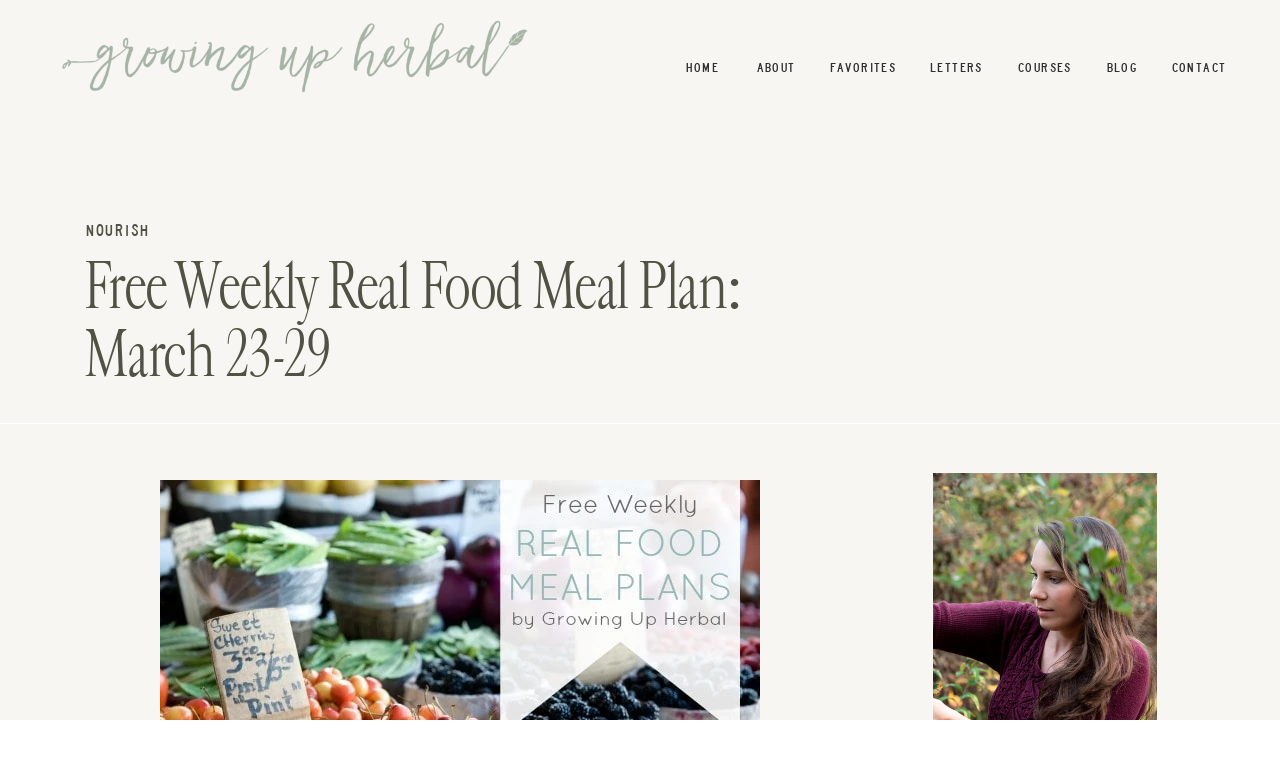

--- FILE ---
content_type: text/html; charset=UTF-8
request_url: https://growingupherbal.com/free-weekly-real-food-meal-plan-march-23-29/
body_size: 34871
content:
<!DOCTYPE html>
<html lang="en-US" class="d">
<head><meta charset="UTF-8" /><script>if(navigator.userAgent.match(/MSIE|Internet Explorer/i)||navigator.userAgent.match(/Trident\/7\..*?rv:11/i)){var href=document.location.href;if(!href.match(/[?&]nowprocket/)){if(href.indexOf("?")==-1){if(href.indexOf("#")==-1){document.location.href=href+"?nowprocket=1"}else{document.location.href=href.replace("#","?nowprocket=1#")}}else{if(href.indexOf("#")==-1){document.location.href=href+"&nowprocket=1"}else{document.location.href=href.replace("#","&nowprocket=1#")}}}}</script><script>(()=>{class RocketLazyLoadScripts{constructor(){this.v="2.0.3",this.userEvents=["keydown","keyup","mousedown","mouseup","mousemove","mouseover","mouseenter","mouseout","mouseleave","touchmove","touchstart","touchend","touchcancel","wheel","click","dblclick","input","visibilitychange"],this.attributeEvents=["onblur","onclick","oncontextmenu","ondblclick","onfocus","onmousedown","onmouseenter","onmouseleave","onmousemove","onmouseout","onmouseover","onmouseup","onmousewheel","onscroll","onsubmit"]}async t(){this.i(),this.o(),/iP(ad|hone)/.test(navigator.userAgent)&&this.h(),this.u(),this.l(this),this.m(),this.k(this),this.p(this),this._(),await Promise.all([this.R(),this.L()]),this.lastBreath=Date.now(),this.S(this),this.P(),this.D(),this.O(),this.M(),await this.C(this.delayedScripts.normal),await this.C(this.delayedScripts.defer),await this.C(this.delayedScripts.async),this.F("domReady"),await this.T(),await this.j(),await this.I(),this.F("windowLoad"),await this.A(),window.dispatchEvent(new Event("rocket-allScriptsLoaded")),this.everythingLoaded=!0,this.lastTouchEnd&&await new Promise((t=>setTimeout(t,500-Date.now()+this.lastTouchEnd))),this.H(),this.F("all"),this.U(),this.W()}i(){this.CSPIssue=sessionStorage.getItem("rocketCSPIssue"),document.addEventListener("securitypolicyviolation",(t=>{this.CSPIssue||"script-src-elem"!==t.violatedDirective||"data"!==t.blockedURI||(this.CSPIssue=!0,sessionStorage.setItem("rocketCSPIssue",!0))}),{isRocket:!0})}o(){window.addEventListener("pageshow",(t=>{this.persisted=t.persisted,this.realWindowLoadedFired=!0}),{isRocket:!0}),window.addEventListener("pagehide",(()=>{this.onFirstUserAction=null}),{isRocket:!0})}h(){let t;function e(e){t=e}window.addEventListener("touchstart",e,{isRocket:!0}),window.addEventListener("touchend",(function i(o){Math.abs(o.changedTouches[0].pageX-t.changedTouches[0].pageX)<10&&Math.abs(o.changedTouches[0].pageY-t.changedTouches[0].pageY)<10&&o.timeStamp-t.timeStamp<200&&(o.target.dispatchEvent(new PointerEvent("click",{target:o.target,bubbles:!0,cancelable:!0,detail:1})),event.preventDefault(),window.removeEventListener("touchstart",e,{isRocket:!0}),window.removeEventListener("touchend",i,{isRocket:!0}))}),{isRocket:!0})}q(t){this.userActionTriggered||("mousemove"!==t.type||this.firstMousemoveIgnored?"keyup"===t.type||"mouseover"===t.type||"mouseout"===t.type||(this.userActionTriggered=!0,this.onFirstUserAction&&this.onFirstUserAction()):this.firstMousemoveIgnored=!0),"click"===t.type&&t.preventDefault(),this.savedUserEvents.length>0&&(t.stopPropagation(),t.stopImmediatePropagation()),"touchstart"===this.lastEvent&&"touchend"===t.type&&(this.lastTouchEnd=Date.now()),"click"===t.type&&(this.lastTouchEnd=0),this.lastEvent=t.type,this.savedUserEvents.push(t)}u(){this.savedUserEvents=[],this.userEventHandler=this.q.bind(this),this.userEvents.forEach((t=>window.addEventListener(t,this.userEventHandler,{passive:!1,isRocket:!0})))}U(){this.userEvents.forEach((t=>window.removeEventListener(t,this.userEventHandler,{passive:!1,isRocket:!0}))),this.savedUserEvents.forEach((t=>{t.target.dispatchEvent(new window[t.constructor.name](t.type,t))}))}m(){this.eventsMutationObserver=new MutationObserver((t=>{const e="return false";for(const i of t){if("attributes"===i.type){const t=i.target.getAttribute(i.attributeName);t&&t!==e&&(i.target.setAttribute("data-rocket-"+i.attributeName,t),i.target["rocket"+i.attributeName]=new Function("event",t),i.target.setAttribute(i.attributeName,e))}"childList"===i.type&&i.addedNodes.forEach((t=>{if(t.nodeType===Node.ELEMENT_NODE)for(const i of t.attributes)this.attributeEvents.includes(i.name)&&i.value&&""!==i.value&&(t.setAttribute("data-rocket-"+i.name,i.value),t["rocket"+i.name]=new Function("event",i.value),t.setAttribute(i.name,e))}))}})),this.eventsMutationObserver.observe(document,{subtree:!0,childList:!0,attributeFilter:this.attributeEvents})}H(){this.eventsMutationObserver.disconnect(),this.attributeEvents.forEach((t=>{document.querySelectorAll("[data-rocket-"+t+"]").forEach((e=>{e.setAttribute(t,e.getAttribute("data-rocket-"+t)),e.removeAttribute("data-rocket-"+t)}))}))}k(t){Object.defineProperty(HTMLElement.prototype,"onclick",{get(){return this.rocketonclick||null},set(e){this.rocketonclick=e,this.setAttribute(t.everythingLoaded?"onclick":"data-rocket-onclick","this.rocketonclick(event)")}})}S(t){function e(e,i){let o=e[i];e[i]=null,Object.defineProperty(e,i,{get:()=>o,set(s){t.everythingLoaded?o=s:e["rocket"+i]=o=s}})}e(document,"onreadystatechange"),e(window,"onload"),e(window,"onpageshow");try{Object.defineProperty(document,"readyState",{get:()=>t.rocketReadyState,set(e){t.rocketReadyState=e},configurable:!0}),document.readyState="loading"}catch(t){console.log("WPRocket DJE readyState conflict, bypassing")}}l(t){this.originalAddEventListener=EventTarget.prototype.addEventListener,this.originalRemoveEventListener=EventTarget.prototype.removeEventListener,this.savedEventListeners=[],EventTarget.prototype.addEventListener=function(e,i,o){o&&o.isRocket||!t.B(e,this)&&!t.userEvents.includes(e)||t.B(e,this)&&!t.userActionTriggered||e.startsWith("rocket-")||t.everythingLoaded?t.originalAddEventListener.call(this,e,i,o):t.savedEventListeners.push({target:this,remove:!1,type:e,func:i,options:o})},EventTarget.prototype.removeEventListener=function(e,i,o){o&&o.isRocket||!t.B(e,this)&&!t.userEvents.includes(e)||t.B(e,this)&&!t.userActionTriggered||e.startsWith("rocket-")||t.everythingLoaded?t.originalRemoveEventListener.call(this,e,i,o):t.savedEventListeners.push({target:this,remove:!0,type:e,func:i,options:o})}}F(t){"all"===t&&(EventTarget.prototype.addEventListener=this.originalAddEventListener,EventTarget.prototype.removeEventListener=this.originalRemoveEventListener),this.savedEventListeners=this.savedEventListeners.filter((e=>{let i=e.type,o=e.target||window;return"domReady"===t&&"DOMContentLoaded"!==i&&"readystatechange"!==i||("windowLoad"===t&&"load"!==i&&"readystatechange"!==i&&"pageshow"!==i||(this.B(i,o)&&(i="rocket-"+i),e.remove?o.removeEventListener(i,e.func,e.options):o.addEventListener(i,e.func,e.options),!1))}))}p(t){let e;function i(e){return t.everythingLoaded?e:e.split(" ").map((t=>"load"===t||t.startsWith("load.")?"rocket-jquery-load":t)).join(" ")}function o(o){function s(e){const s=o.fn[e];o.fn[e]=o.fn.init.prototype[e]=function(){return this[0]===window&&t.userActionTriggered&&("string"==typeof arguments[0]||arguments[0]instanceof String?arguments[0]=i(arguments[0]):"object"==typeof arguments[0]&&Object.keys(arguments[0]).forEach((t=>{const e=arguments[0][t];delete arguments[0][t],arguments[0][i(t)]=e}))),s.apply(this,arguments),this}}if(o&&o.fn&&!t.allJQueries.includes(o)){const e={DOMContentLoaded:[],"rocket-DOMContentLoaded":[]};for(const t in e)document.addEventListener(t,(()=>{e[t].forEach((t=>t()))}),{isRocket:!0});o.fn.ready=o.fn.init.prototype.ready=function(i){function s(){parseInt(o.fn.jquery)>2?setTimeout((()=>i.bind(document)(o))):i.bind(document)(o)}return t.realDomReadyFired?!t.userActionTriggered||t.fauxDomReadyFired?s():e["rocket-DOMContentLoaded"].push(s):e.DOMContentLoaded.push(s),o([])},s("on"),s("one"),s("off"),t.allJQueries.push(o)}e=o}t.allJQueries=[],o(window.jQuery),Object.defineProperty(window,"jQuery",{get:()=>e,set(t){o(t)}})}P(){const t=new Map;document.write=document.writeln=function(e){const i=document.currentScript,o=document.createRange(),s=i.parentElement;let n=t.get(i);void 0===n&&(n=i.nextSibling,t.set(i,n));const c=document.createDocumentFragment();o.setStart(c,0),c.appendChild(o.createContextualFragment(e)),s.insertBefore(c,n)}}async R(){return new Promise((t=>{this.userActionTriggered?t():this.onFirstUserAction=t}))}async L(){return new Promise((t=>{document.addEventListener("DOMContentLoaded",(()=>{this.realDomReadyFired=!0,t()}),{isRocket:!0})}))}async I(){return this.realWindowLoadedFired?Promise.resolve():new Promise((t=>{window.addEventListener("load",t,{isRocket:!0})}))}M(){this.pendingScripts=[];this.scriptsMutationObserver=new MutationObserver((t=>{for(const e of t)e.addedNodes.forEach((t=>{"SCRIPT"!==t.tagName||t.noModule||t.isWPRocket||this.pendingScripts.push({script:t,promise:new Promise((e=>{const i=()=>{const i=this.pendingScripts.findIndex((e=>e.script===t));i>=0&&this.pendingScripts.splice(i,1),e()};t.addEventListener("load",i,{isRocket:!0}),t.addEventListener("error",i,{isRocket:!0}),setTimeout(i,1e3)}))})}))})),this.scriptsMutationObserver.observe(document,{childList:!0,subtree:!0})}async j(){await this.J(),this.pendingScripts.length?(await this.pendingScripts[0].promise,await this.j()):this.scriptsMutationObserver.disconnect()}D(){this.delayedScripts={normal:[],async:[],defer:[]},document.querySelectorAll("script[type$=rocketlazyloadscript]").forEach((t=>{t.hasAttribute("data-rocket-src")?t.hasAttribute("async")&&!1!==t.async?this.delayedScripts.async.push(t):t.hasAttribute("defer")&&!1!==t.defer||"module"===t.getAttribute("data-rocket-type")?this.delayedScripts.defer.push(t):this.delayedScripts.normal.push(t):this.delayedScripts.normal.push(t)}))}async _(){await this.L();let t=[];document.querySelectorAll("script[type$=rocketlazyloadscript][data-rocket-src]").forEach((e=>{let i=e.getAttribute("data-rocket-src");if(i&&!i.startsWith("data:")){i.startsWith("//")&&(i=location.protocol+i);try{const o=new URL(i).origin;o!==location.origin&&t.push({src:o,crossOrigin:e.crossOrigin||"module"===e.getAttribute("data-rocket-type")})}catch(t){}}})),t=[...new Map(t.map((t=>[JSON.stringify(t),t]))).values()],this.N(t,"preconnect")}async $(t){if(await this.G(),!0!==t.noModule||!("noModule"in HTMLScriptElement.prototype))return new Promise((e=>{let i;function o(){(i||t).setAttribute("data-rocket-status","executed"),e()}try{if(navigator.userAgent.includes("Firefox/")||""===navigator.vendor||this.CSPIssue)i=document.createElement("script"),[...t.attributes].forEach((t=>{let e=t.nodeName;"type"!==e&&("data-rocket-type"===e&&(e="type"),"data-rocket-src"===e&&(e="src"),i.setAttribute(e,t.nodeValue))})),t.text&&(i.text=t.text),t.nonce&&(i.nonce=t.nonce),i.hasAttribute("src")?(i.addEventListener("load",o,{isRocket:!0}),i.addEventListener("error",(()=>{i.setAttribute("data-rocket-status","failed-network"),e()}),{isRocket:!0}),setTimeout((()=>{i.isConnected||e()}),1)):(i.text=t.text,o()),i.isWPRocket=!0,t.parentNode.replaceChild(i,t);else{const i=t.getAttribute("data-rocket-type"),s=t.getAttribute("data-rocket-src");i?(t.type=i,t.removeAttribute("data-rocket-type")):t.removeAttribute("type"),t.addEventListener("load",o,{isRocket:!0}),t.addEventListener("error",(i=>{this.CSPIssue&&i.target.src.startsWith("data:")?(console.log("WPRocket: CSP fallback activated"),t.removeAttribute("src"),this.$(t).then(e)):(t.setAttribute("data-rocket-status","failed-network"),e())}),{isRocket:!0}),s?(t.fetchPriority="high",t.removeAttribute("data-rocket-src"),t.src=s):t.src="data:text/javascript;base64,"+window.btoa(unescape(encodeURIComponent(t.text)))}}catch(i){t.setAttribute("data-rocket-status","failed-transform"),e()}}));t.setAttribute("data-rocket-status","skipped")}async C(t){const e=t.shift();return e?(e.isConnected&&await this.$(e),this.C(t)):Promise.resolve()}O(){this.N([...this.delayedScripts.normal,...this.delayedScripts.defer,...this.delayedScripts.async],"preload")}N(t,e){this.trash=this.trash||[];let i=!0;var o=document.createDocumentFragment();t.forEach((t=>{const s=t.getAttribute&&t.getAttribute("data-rocket-src")||t.src;if(s&&!s.startsWith("data:")){const n=document.createElement("link");n.href=s,n.rel=e,"preconnect"!==e&&(n.as="script",n.fetchPriority=i?"high":"low"),t.getAttribute&&"module"===t.getAttribute("data-rocket-type")&&(n.crossOrigin=!0),t.crossOrigin&&(n.crossOrigin=t.crossOrigin),t.integrity&&(n.integrity=t.integrity),t.nonce&&(n.nonce=t.nonce),o.appendChild(n),this.trash.push(n),i=!1}})),document.head.appendChild(o)}W(){this.trash.forEach((t=>t.remove()))}async T(){try{document.readyState="interactive"}catch(t){}this.fauxDomReadyFired=!0;try{await this.G(),document.dispatchEvent(new Event("rocket-readystatechange")),await this.G(),document.rocketonreadystatechange&&document.rocketonreadystatechange(),await this.G(),document.dispatchEvent(new Event("rocket-DOMContentLoaded")),await this.G(),window.dispatchEvent(new Event("rocket-DOMContentLoaded"))}catch(t){console.error(t)}}async A(){try{document.readyState="complete"}catch(t){}try{await this.G(),document.dispatchEvent(new Event("rocket-readystatechange")),await this.G(),document.rocketonreadystatechange&&document.rocketonreadystatechange(),await this.G(),window.dispatchEvent(new Event("rocket-load")),await this.G(),window.rocketonload&&window.rocketonload(),await this.G(),this.allJQueries.forEach((t=>t(window).trigger("rocket-jquery-load"))),await this.G();const t=new Event("rocket-pageshow");t.persisted=this.persisted,window.dispatchEvent(t),await this.G(),window.rocketonpageshow&&window.rocketonpageshow({persisted:this.persisted})}catch(t){console.error(t)}}async G(){Date.now()-this.lastBreath>45&&(await this.J(),this.lastBreath=Date.now())}async J(){return document.hidden?new Promise((t=>setTimeout(t))):new Promise((t=>requestAnimationFrame(t)))}B(t,e){return e===document&&"readystatechange"===t||(e===document&&"DOMContentLoaded"===t||(e===window&&"DOMContentLoaded"===t||(e===window&&"load"===t||e===window&&"pageshow"===t)))}static run(){(new RocketLazyLoadScripts).t()}}RocketLazyLoadScripts.run()})();</script>
<link data-minify="1" rel="stylesheet" type="text/css" href="https://growingupherbal.com/wp-content/cache/min/1/engine/2.6.1/showit.css?ver=1762495179" />
<meta name='robots' content='index, follow, max-image-preview:large, max-snippet:-1, max-video-preview:-1' />

	<!-- This site is optimized with the Yoast SEO plugin v25.3 - https://yoast.com/wordpress/plugins/seo/ -->
	<title>Free Weekly Real Food Meal Plan: March 23-29</title>
<link rel="preload" as="font" href="https://growingupherbal.com/wp-content/themes/astra/assets/fonts/astra.woff" crossorigin><link rel="preload" data-rocket-preload as="image" href="https://growingupherbal.com/wp-content/uploads/2014/02/farmers-market.webp " fetchpriority="high">
	<meta name="description" content="If you&#039;re looking for a free real food meal plan, this is it. It offers delicious recipes from real food bloggers around the web that your kids will love!" />
	<link rel="canonical" href="https://growingupherbal.com/free-weekly-real-food-meal-plan-march-23-29/" />
	<meta property="og:locale" content="en_US" />
	<meta property="og:type" content="article" />
	<meta property="og:title" content="Free Weekly Real Food Meal Plan: March 23-29" />
	<meta property="og:description" content="If you&#039;re looking for a free real food meal plan, this is it. It offers delicious recipes from real food bloggers around the web that your kids will love!" />
	<meta property="og:url" content="https://growingupherbal.com/free-weekly-real-food-meal-plan-march-23-29/" />
	<meta property="og:site_name" content="Growing Up Herbal" />
	<meta property="article:published_time" content="2014-03-21T12:00:17+00:00" />
	<meta property="og:image" content="https://growingupherbal.com/wp-content/uploads/2014/02/farmers-market.jpg" />
	<meta property="og:image:width" content="600" />
	<meta property="og:image:height" content="399" />
	<meta property="og:image:type" content="image/jpeg" />
	<meta name="author" content="Meagan Visser" />
	<meta name="twitter:card" content="summary_large_image" />
	<meta name="twitter:creator" content="@GrowingUpHerbal" />
	<meta name="twitter:site" content="@GrowingUpHerbal" />
	<meta name="twitter:label1" content="Written by" />
	<meta name="twitter:data1" content="Meagan Visser" />
	<meta name="twitter:label2" content="Est. reading time" />
	<meta name="twitter:data2" content="2 minutes" />
	<script type="application/ld+json" class="yoast-schema-graph">{"@context":"https://schema.org","@graph":[{"@type":"Article","@id":"https://growingupherbal.com/free-weekly-real-food-meal-plan-march-23-29/#article","isPartOf":{"@id":"https://growingupherbal.com/free-weekly-real-food-meal-plan-march-23-29/"},"author":{"name":"Meagan Visser","@id":"https://growingupherbal.com/#/schema/person/84daa7b46529399f2af2cece54497708"},"headline":"Free Weekly Real Food Meal Plan: March 23-29","datePublished":"2014-03-21T12:00:17+00:00","mainEntityOfPage":{"@id":"https://growingupherbal.com/free-weekly-real-food-meal-plan-march-23-29/"},"wordCount":450,"commentCount":4,"publisher":{"@id":"https://growingupherbal.com/#/schema/person/84daa7b46529399f2af2cece54497708"},"image":{"@id":"https://growingupherbal.com/free-weekly-real-food-meal-plan-march-23-29/#primaryimage"},"thumbnailUrl":"https://growingupherbal.com/wp-content/uploads/2014/02/farmers-market.jpg","articleSection":["Meal Planning","NOURISH"],"inLanguage":"en-US","potentialAction":[{"@type":"CommentAction","name":"Comment","target":["https://growingupherbal.com/free-weekly-real-food-meal-plan-march-23-29/#respond"]}]},{"@type":"WebPage","@id":"https://growingupherbal.com/free-weekly-real-food-meal-plan-march-23-29/","url":"https://growingupherbal.com/free-weekly-real-food-meal-plan-march-23-29/","name":"Free Weekly Real Food Meal Plan: March 23-29","isPartOf":{"@id":"https://growingupherbal.com/#website"},"primaryImageOfPage":{"@id":"https://growingupherbal.com/free-weekly-real-food-meal-plan-march-23-29/#primaryimage"},"image":{"@id":"https://growingupherbal.com/free-weekly-real-food-meal-plan-march-23-29/#primaryimage"},"thumbnailUrl":"https://growingupherbal.com/wp-content/uploads/2014/02/farmers-market.jpg","datePublished":"2014-03-21T12:00:17+00:00","description":"If you're looking for a free real food meal plan, this is it. It offers delicious recipes from real food bloggers around the web that your kids will love!","breadcrumb":{"@id":"https://growingupherbal.com/free-weekly-real-food-meal-plan-march-23-29/#breadcrumb"},"inLanguage":"en-US","potentialAction":[{"@type":"ReadAction","target":["https://growingupherbal.com/free-weekly-real-food-meal-plan-march-23-29/"]}]},{"@type":"ImageObject","inLanguage":"en-US","@id":"https://growingupherbal.com/free-weekly-real-food-meal-plan-march-23-29/#primaryimage","url":"https://growingupherbal.com/wp-content/uploads/2014/02/farmers-market.jpg","contentUrl":"https://growingupherbal.com/wp-content/uploads/2014/02/farmers-market.jpg","width":600,"height":399,"caption":"Free Weekly Real Food Meal Plans | Growing Up Herbal"},{"@type":"BreadcrumbList","@id":"https://growingupherbal.com/free-weekly-real-food-meal-plan-march-23-29/#breadcrumb","itemListElement":[{"@type":"ListItem","position":1,"name":"Home","item":"https://growingupherbal.com/"},{"@type":"ListItem","position":2,"name":"Blog","item":"https://growingupherbal.com/blog/"},{"@type":"ListItem","position":3,"name":"Free Weekly Real Food Meal Plan: March 23-29"}]},{"@type":"WebSite","@id":"https://growingupherbal.com/#website","url":"https://growingupherbal.com/","name":"Growing Up Herbal","description":"Natural, Simple, Seasonal","publisher":{"@id":"https://growingupherbal.com/#/schema/person/84daa7b46529399f2af2cece54497708"},"potentialAction":[{"@type":"SearchAction","target":{"@type":"EntryPoint","urlTemplate":"https://growingupherbal.com/?s={search_term_string}"},"query-input":{"@type":"PropertyValueSpecification","valueRequired":true,"valueName":"search_term_string"}}],"inLanguage":"en-US"},{"@type":["Person","Organization"],"@id":"https://growingupherbal.com/#/schema/person/84daa7b46529399f2af2cece54497708","name":"Meagan Visser","image":{"@type":"ImageObject","inLanguage":"en-US","@id":"https://growingupherbal.com/#/schema/person/image/","url":"https://growingupherbal.com/wp-content/uploads/2018/05/meagan-circle-200.png","contentUrl":"https://growingupherbal.com/wp-content/uploads/2018/05/meagan-circle-200.png","width":200,"height":200,"caption":"Meagan Visser"},"logo":{"@id":"https://growingupherbal.com/#/schema/person/image/"},"description":"Meagan Visser is a Registered Nurse turned herbalist, who has used botanicals to naturally care for herself and her family for the last decade and teaches others how to do the same. Read more about her herbal journey here, and feel free to send her a message here."}]}</script>
	<!-- / Yoast SEO plugin. -->


<link rel='dns-prefetch' href='//scripts.mediavine.com' />


<link rel='dns-prefetch' href='//exchange.mediavine.com' />
<link rel='dns-prefetch' href='//ads.pubmatic.com' />
<link rel='dns-prefetch' href='//tg.socdm.com' />
<link rel='dns-prefetch' href='//gocm.c.appier.net' />
<link rel='dns-prefetch' href='//pool.admedo.com' />
<link rel='dns-prefetch' href='//id5-sync.com' />
<link rel='dns-prefetch' href='//match.adsby.bidtheatre.com' />
<link rel='dns-prefetch' href='//creativecdn.com' />
<link rel='dns-prefetch' href='//dis.eu.criteo.com' />
<link rel='dns-prefetch' href='//pixel-eu.rubiconproject.com' />
<link rel='dns-prefetch' href='//pmp.mxptint.net' />
<link rel='dns-prefetch' href='//p.adsymptotic.com' />
<link rel='dns-prefetch' href='//pixel-us-east.rubiconproject.com' />
<link rel='dns-prefetch' href='//bam.nr-data.net' />
<link rel='dns-prefetch' href='//id.rlcdn.com' />
<link rel='dns-prefetch' href='//rtb.mfadsrvr.com' />
<link rel='dns-prefetch' href='//stags.bluekai.com' />
<link rel='dns-prefetch' href='//x.bidswitch.net' />
<link rel='dns-prefetch' href='//ad.turn.com' />
<link rel='dns-prefetch' href='//securepubads.g.doubleclick.net' />
<link rel='dns-prefetch' href='//cdn.ampproject.org' />

<link rel="alternate" type="application/rss+xml" title="Growing Up Herbal &raquo; Feed" href="https://growingupherbal.com/feed/" />
<link rel="alternate" type="application/rss+xml" title="Growing Up Herbal &raquo; Comments Feed" href="https://growingupherbal.com/comments/feed/" />
<link rel="alternate" type="application/rss+xml" title="Growing Up Herbal &raquo; Free Weekly Real Food Meal Plan: March 23-29 Comments Feed" href="https://growingupherbal.com/free-weekly-real-food-meal-plan-march-23-29/feed/" />
<link id='omgf-preload-0' rel='preload' href='//growingupherbal.com/wp-content/uploads/omgf/astra-google-fonts/old-standard-tt-normal-400.woff2?ver=1649107045' as='font' type='font/woff2' crossorigin />
<link id='omgf-preload-1' rel='preload' href='//growingupherbal.com/wp-content/uploads/omgf/astra-google-fonts/montserrat-normal-300.woff2?ver=1649107045' as='font' type='font/woff2' crossorigin />
<link id='omgf-preload-2' rel='preload' href='//growingupherbal.com/wp-content/uploads/omgf/astra-google-fonts/montserrat-normal-400.woff2?ver=1649107045' as='font' type='font/woff2' crossorigin />
<link id='omgf-preload-3' rel='preload' href='//growingupherbal.com/wp-content/uploads/omgf/et-gf-open-sans/open-sans-normal-400.woff2?ver=1649107045' as='font' type='font/woff2' crossorigin />
<link id='omgf-preload-4' rel='preload' href='//growingupherbal.com/wp-content/uploads/omgf/et-gf-open-sans/open-sans-normal-700.woff2?ver=1649107045' as='font' type='font/woff2' crossorigin />
<link rel='stylesheet' id='wp-block-library-css' href='https://growingupherbal.com/wp-includes/css/dist/block-library/style.min.css?ver=6.8.3' type='text/css' media='all' />
<style id='classic-theme-styles-inline-css' type='text/css'>
/*! This file is auto-generated */
.wp-block-button__link{color:#fff;background-color:#32373c;border-radius:9999px;box-shadow:none;text-decoration:none;padding:calc(.667em + 2px) calc(1.333em + 2px);font-size:1.125em}.wp-block-file__button{background:#32373c;color:#fff;text-decoration:none}
</style>
<link rel='stylesheet' id='wc-memberships-blocks-css' href='https://growingupherbal.com/wp-content/plugins/woocommerce-memberships/assets/css/blocks/wc-memberships-blocks.min.css?ver=1.24.0' type='text/css' media='all' />
<style id='global-styles-inline-css' type='text/css'>
:root{--wp--preset--aspect-ratio--square: 1;--wp--preset--aspect-ratio--4-3: 4/3;--wp--preset--aspect-ratio--3-4: 3/4;--wp--preset--aspect-ratio--3-2: 3/2;--wp--preset--aspect-ratio--2-3: 2/3;--wp--preset--aspect-ratio--16-9: 16/9;--wp--preset--aspect-ratio--9-16: 9/16;--wp--preset--color--black: #000000;--wp--preset--color--cyan-bluish-gray: #abb8c3;--wp--preset--color--white: #ffffff;--wp--preset--color--pale-pink: #f78da7;--wp--preset--color--vivid-red: #cf2e2e;--wp--preset--color--luminous-vivid-orange: #ff6900;--wp--preset--color--luminous-vivid-amber: #fcb900;--wp--preset--color--light-green-cyan: #7bdcb5;--wp--preset--color--vivid-green-cyan: #00d084;--wp--preset--color--pale-cyan-blue: #8ed1fc;--wp--preset--color--vivid-cyan-blue: #0693e3;--wp--preset--color--vivid-purple: #9b51e0;--wp--preset--gradient--vivid-cyan-blue-to-vivid-purple: linear-gradient(135deg,rgba(6,147,227,1) 0%,rgb(155,81,224) 100%);--wp--preset--gradient--light-green-cyan-to-vivid-green-cyan: linear-gradient(135deg,rgb(122,220,180) 0%,rgb(0,208,130) 100%);--wp--preset--gradient--luminous-vivid-amber-to-luminous-vivid-orange: linear-gradient(135deg,rgba(252,185,0,1) 0%,rgba(255,105,0,1) 100%);--wp--preset--gradient--luminous-vivid-orange-to-vivid-red: linear-gradient(135deg,rgba(255,105,0,1) 0%,rgb(207,46,46) 100%);--wp--preset--gradient--very-light-gray-to-cyan-bluish-gray: linear-gradient(135deg,rgb(238,238,238) 0%,rgb(169,184,195) 100%);--wp--preset--gradient--cool-to-warm-spectrum: linear-gradient(135deg,rgb(74,234,220) 0%,rgb(151,120,209) 20%,rgb(207,42,186) 40%,rgb(238,44,130) 60%,rgb(251,105,98) 80%,rgb(254,248,76) 100%);--wp--preset--gradient--blush-light-purple: linear-gradient(135deg,rgb(255,206,236) 0%,rgb(152,150,240) 100%);--wp--preset--gradient--blush-bordeaux: linear-gradient(135deg,rgb(254,205,165) 0%,rgb(254,45,45) 50%,rgb(107,0,62) 100%);--wp--preset--gradient--luminous-dusk: linear-gradient(135deg,rgb(255,203,112) 0%,rgb(199,81,192) 50%,rgb(65,88,208) 100%);--wp--preset--gradient--pale-ocean: linear-gradient(135deg,rgb(255,245,203) 0%,rgb(182,227,212) 50%,rgb(51,167,181) 100%);--wp--preset--gradient--electric-grass: linear-gradient(135deg,rgb(202,248,128) 0%,rgb(113,206,126) 100%);--wp--preset--gradient--midnight: linear-gradient(135deg,rgb(2,3,129) 0%,rgb(40,116,252) 100%);--wp--preset--font-size--small: 13px;--wp--preset--font-size--medium: 20px;--wp--preset--font-size--large: 36px;--wp--preset--font-size--x-large: 42px;--wp--preset--spacing--20: 0.44rem;--wp--preset--spacing--30: 0.67rem;--wp--preset--spacing--40: 1rem;--wp--preset--spacing--50: 1.5rem;--wp--preset--spacing--60: 2.25rem;--wp--preset--spacing--70: 3.38rem;--wp--preset--spacing--80: 5.06rem;--wp--preset--shadow--natural: 6px 6px 9px rgba(0, 0, 0, 0.2);--wp--preset--shadow--deep: 12px 12px 50px rgba(0, 0, 0, 0.4);--wp--preset--shadow--sharp: 6px 6px 0px rgba(0, 0, 0, 0.2);--wp--preset--shadow--outlined: 6px 6px 0px -3px rgba(255, 255, 255, 1), 6px 6px rgba(0, 0, 0, 1);--wp--preset--shadow--crisp: 6px 6px 0px rgba(0, 0, 0, 1);}:where(.is-layout-flex){gap: 0.5em;}:where(.is-layout-grid){gap: 0.5em;}body .is-layout-flex{display: flex;}.is-layout-flex{flex-wrap: wrap;align-items: center;}.is-layout-flex > :is(*, div){margin: 0;}body .is-layout-grid{display: grid;}.is-layout-grid > :is(*, div){margin: 0;}:where(.wp-block-columns.is-layout-flex){gap: 2em;}:where(.wp-block-columns.is-layout-grid){gap: 2em;}:where(.wp-block-post-template.is-layout-flex){gap: 1.25em;}:where(.wp-block-post-template.is-layout-grid){gap: 1.25em;}.has-black-color{color: var(--wp--preset--color--black) !important;}.has-cyan-bluish-gray-color{color: var(--wp--preset--color--cyan-bluish-gray) !important;}.has-white-color{color: var(--wp--preset--color--white) !important;}.has-pale-pink-color{color: var(--wp--preset--color--pale-pink) !important;}.has-vivid-red-color{color: var(--wp--preset--color--vivid-red) !important;}.has-luminous-vivid-orange-color{color: var(--wp--preset--color--luminous-vivid-orange) !important;}.has-luminous-vivid-amber-color{color: var(--wp--preset--color--luminous-vivid-amber) !important;}.has-light-green-cyan-color{color: var(--wp--preset--color--light-green-cyan) !important;}.has-vivid-green-cyan-color{color: var(--wp--preset--color--vivid-green-cyan) !important;}.has-pale-cyan-blue-color{color: var(--wp--preset--color--pale-cyan-blue) !important;}.has-vivid-cyan-blue-color{color: var(--wp--preset--color--vivid-cyan-blue) !important;}.has-vivid-purple-color{color: var(--wp--preset--color--vivid-purple) !important;}.has-black-background-color{background-color: var(--wp--preset--color--black) !important;}.has-cyan-bluish-gray-background-color{background-color: var(--wp--preset--color--cyan-bluish-gray) !important;}.has-white-background-color{background-color: var(--wp--preset--color--white) !important;}.has-pale-pink-background-color{background-color: var(--wp--preset--color--pale-pink) !important;}.has-vivid-red-background-color{background-color: var(--wp--preset--color--vivid-red) !important;}.has-luminous-vivid-orange-background-color{background-color: var(--wp--preset--color--luminous-vivid-orange) !important;}.has-luminous-vivid-amber-background-color{background-color: var(--wp--preset--color--luminous-vivid-amber) !important;}.has-light-green-cyan-background-color{background-color: var(--wp--preset--color--light-green-cyan) !important;}.has-vivid-green-cyan-background-color{background-color: var(--wp--preset--color--vivid-green-cyan) !important;}.has-pale-cyan-blue-background-color{background-color: var(--wp--preset--color--pale-cyan-blue) !important;}.has-vivid-cyan-blue-background-color{background-color: var(--wp--preset--color--vivid-cyan-blue) !important;}.has-vivid-purple-background-color{background-color: var(--wp--preset--color--vivid-purple) !important;}.has-black-border-color{border-color: var(--wp--preset--color--black) !important;}.has-cyan-bluish-gray-border-color{border-color: var(--wp--preset--color--cyan-bluish-gray) !important;}.has-white-border-color{border-color: var(--wp--preset--color--white) !important;}.has-pale-pink-border-color{border-color: var(--wp--preset--color--pale-pink) !important;}.has-vivid-red-border-color{border-color: var(--wp--preset--color--vivid-red) !important;}.has-luminous-vivid-orange-border-color{border-color: var(--wp--preset--color--luminous-vivid-orange) !important;}.has-luminous-vivid-amber-border-color{border-color: var(--wp--preset--color--luminous-vivid-amber) !important;}.has-light-green-cyan-border-color{border-color: var(--wp--preset--color--light-green-cyan) !important;}.has-vivid-green-cyan-border-color{border-color: var(--wp--preset--color--vivid-green-cyan) !important;}.has-pale-cyan-blue-border-color{border-color: var(--wp--preset--color--pale-cyan-blue) !important;}.has-vivid-cyan-blue-border-color{border-color: var(--wp--preset--color--vivid-cyan-blue) !important;}.has-vivid-purple-border-color{border-color: var(--wp--preset--color--vivid-purple) !important;}.has-vivid-cyan-blue-to-vivid-purple-gradient-background{background: var(--wp--preset--gradient--vivid-cyan-blue-to-vivid-purple) !important;}.has-light-green-cyan-to-vivid-green-cyan-gradient-background{background: var(--wp--preset--gradient--light-green-cyan-to-vivid-green-cyan) !important;}.has-luminous-vivid-amber-to-luminous-vivid-orange-gradient-background{background: var(--wp--preset--gradient--luminous-vivid-amber-to-luminous-vivid-orange) !important;}.has-luminous-vivid-orange-to-vivid-red-gradient-background{background: var(--wp--preset--gradient--luminous-vivid-orange-to-vivid-red) !important;}.has-very-light-gray-to-cyan-bluish-gray-gradient-background{background: var(--wp--preset--gradient--very-light-gray-to-cyan-bluish-gray) !important;}.has-cool-to-warm-spectrum-gradient-background{background: var(--wp--preset--gradient--cool-to-warm-spectrum) !important;}.has-blush-light-purple-gradient-background{background: var(--wp--preset--gradient--blush-light-purple) !important;}.has-blush-bordeaux-gradient-background{background: var(--wp--preset--gradient--blush-bordeaux) !important;}.has-luminous-dusk-gradient-background{background: var(--wp--preset--gradient--luminous-dusk) !important;}.has-pale-ocean-gradient-background{background: var(--wp--preset--gradient--pale-ocean) !important;}.has-electric-grass-gradient-background{background: var(--wp--preset--gradient--electric-grass) !important;}.has-midnight-gradient-background{background: var(--wp--preset--gradient--midnight) !important;}.has-small-font-size{font-size: var(--wp--preset--font-size--small) !important;}.has-medium-font-size{font-size: var(--wp--preset--font-size--medium) !important;}.has-large-font-size{font-size: var(--wp--preset--font-size--large) !important;}.has-x-large-font-size{font-size: var(--wp--preset--font-size--x-large) !important;}
:where(.wp-block-post-template.is-layout-flex){gap: 1.25em;}:where(.wp-block-post-template.is-layout-grid){gap: 1.25em;}
:where(.wp-block-columns.is-layout-flex){gap: 2em;}:where(.wp-block-columns.is-layout-grid){gap: 2em;}
:root :where(.wp-block-pullquote){font-size: 1.5em;line-height: 1.6;}
</style>
<link data-minify="1" rel='stylesheet' id='jpibfi-style-css' href='https://growingupherbal.com/wp-content/cache/min/1/wp-content/plugins/jquery-pin-it-button-for-images/css/client.css?ver=1762495179' type='text/css' media='all' />
<style id='woocommerce-inline-inline-css' type='text/css'>
.woocommerce form .form-row .required { visibility: visible; }
</style>
<link rel='stylesheet' id='wc-memberships-frontend-css' href='https://growingupherbal.com/wp-content/plugins/woocommerce-memberships/assets/css/frontend/wc-memberships-frontend.min.css?ver=1.24.0' type='text/css' media='all' />
<link data-minify="1" rel='stylesheet' id='simple-social-icons-font-css' href='https://growingupherbal.com/wp-content/cache/min/1/wp-content/plugins/simple-social-icons/css/style.css?ver=1762495179' type='text/css' media='all' />
<link data-minify="1" rel='stylesheet' id='pub-style-css' href='https://growingupherbal.com/wp-content/cache/min/1/wp-content/themes/showit/pubs/1tlwbqpkrpgp_exm-gmcow/20251115022046Sgy6n95/assets/pub.css?ver=1763173269' type='text/css' media='all' />
<script type="text/javascript" src="https://growingupherbal.com/wp-includes/js/jquery/jquery.min.js?ver=3.7.1" id="jquery-core-js" data-rocket-defer defer></script>
<script type="text/javascript" id="jquery-core-js-after">window.addEventListener('DOMContentLoaded', function() {
/* <![CDATA[ */
$ = jQuery;
/* ]]> */
});</script>
<script type="text/javascript" src="https://growingupherbal.com/wp-includes/js/jquery/jquery-migrate.min.js?ver=3.4.1" id="jquery-migrate-js" data-rocket-defer defer></script>
<script type="text/javascript" async="async" fetchpriority="high" data-noptimize="1" data-cfasync="false" src="https://scripts.mediavine.com/tags/growing-up-herbal.js?ver=6.8.3" id="mv-script-wrapper-js"></script>
<script type="text/javascript" id="wc-add-to-cart-js-extra">
/* <![CDATA[ */
var wc_add_to_cart_params = {"ajax_url":"\/wp-admin\/admin-ajax.php","wc_ajax_url":"\/?wc-ajax=%%endpoint%%","i18n_view_cart":"View cart","cart_url":"https:\/\/growingupherbal.com\/?page_id=12934","is_cart":"","cart_redirect_after_add":"no"};
/* ]]> */
</script>
<script type="text/javascript" id="woocommerce-js-extra">
/* <![CDATA[ */
var woocommerce_params = {"ajax_url":"\/wp-admin\/admin-ajax.php","wc_ajax_url":"\/?wc-ajax=%%endpoint%%","i18n_password_show":"Show password","i18n_password_hide":"Hide password"};
/* ]]> */
</script>
<script data-minify="1" type="text/javascript" src="https://growingupherbal.com/wp-content/cache/min/1/wp-content/themes/showit/pubs/1tlwbqpkrpgp_exm-gmcow/20251115022046Sgy6n95/assets/pub.js?ver=1763173269" id="pub-script-js" data-rocket-defer defer></script>
<link rel="https://api.w.org/" href="https://growingupherbal.com/wp-json/" /><link rel="alternate" title="JSON" type="application/json" href="https://growingupherbal.com/wp-json/wp/v2/posts/6662" /><link rel="alternate" title="oEmbed (JSON)" type="application/json+oembed" href="https://growingupherbal.com/wp-json/oembed/1.0/embed?url=https%3A%2F%2Fgrowingupherbal.com%2Ffree-weekly-real-food-meal-plan-march-23-29%2F" />
<link rel="alternate" title="oEmbed (XML)" type="text/xml+oembed" href="https://growingupherbal.com/wp-json/oembed/1.0/embed?url=https%3A%2F%2Fgrowingupherbal.com%2Ffree-weekly-real-food-meal-plan-march-23-29%2F&#038;format=xml" />
<!-- Flodesk code  -->
<script type="rocketlazyloadscript">
  (function(w, d, t, h, s, n) {
    w.FlodeskObject = n;
    var fn = function() {
      (w[n].q = w[n].q || []).push(arguments);
    };
    w[n] = w[n] || fn;
    var f = d.getElementsByTagName(t)[0];
    var v = '?v=' + Math.floor(new Date().getTime() / (120 * 1000)) * 60;
    var sm = d.createElement(t);
    sm.async = true;
    sm.type = 'module';
    sm.src = h + s + '.mjs' + v;
    f.parentNode.insertBefore(sm, f);
    var sn = d.createElement(t);
    sn.async = true;
    sn.noModule = true;
    sn.src = h + s + '.js' + v;
    f.parentNode.insertBefore(sn, f);
  })(window, document, 'script', 'https://assets.flodesk.com', '/universal', 'fd');
</script>

<!-- Google tag (gtag.js) -->
<script type="rocketlazyloadscript" async data-rocket-src="https://www.googletagmanager.com/gtag/js?id=G-MSLBRHBMH6"></script>
<script type="rocketlazyloadscript">
window.dataLayer = window.dataLayer || [];
function gtag(){dataLayer.push(arguments);}
gtag('js', new Date());

gtag('config', 'G-MSLBRHBMH6');
</script>

<meta name="facebook-domain-verification" content="dthrpcodklcxgfn3fu960vbecazauu" /><style type="text/css">
	a.pinit-button.custom span {
		}

	.pinit-hover {
		opacity: 0.8 !important;
		filter: alpha(opacity=80) !important;
	}
	a.pinit-button {
	border-bottom: 0 !important;
	box-shadow: none !important;
	margin-bottom: 0 !important;
}
a.pinit-button::after {
    display: none;
}</style>
			<noscript><style>.woocommerce-product-gallery{ opacity: 1 !important; }</style></noscript>
	
<!-- Meta Pixel Code -->
<script type="rocketlazyloadscript" data-rocket-type='text/javascript'>
!function(f,b,e,v,n,t,s){if(f.fbq)return;n=f.fbq=function(){n.callMethod?
n.callMethod.apply(n,arguments):n.queue.push(arguments)};if(!f._fbq)f._fbq=n;
n.push=n;n.loaded=!0;n.version='2.0';n.queue=[];t=b.createElement(e);t.async=!0;
t.src=v;s=b.getElementsByTagName(e)[0];s.parentNode.insertBefore(t,s)}(window,
document,'script','https://connect.facebook.net/en_US/fbevents.js?v=next');
</script>
<!-- End Meta Pixel Code -->
<script type="rocketlazyloadscript" data-rocket-type='text/javascript'>var url = window.location.origin + '?ob=open-bridge';
            fbq('set', 'openbridge', '882480855562015', url);
fbq('init', '882480855562015', {}, {
    "agent": "wordpress-6.8.3-4.1.3"
})</script><script type="rocketlazyloadscript" data-rocket-type='text/javascript'>
    fbq('track', 'PageView', []);
  </script><style type="text/css">.broken_link, a.broken_link {
	text-decoration: line-through;
}</style><script>function perfmatters_check_cart_fragments(){if(null!==document.getElementById("perfmatters-cart-fragments"))return!1;if(document.cookie.match("(^|;) ?woocommerce_cart_hash=([^;]*)(;|$)")){var e=document.createElement("script");e.id="perfmatters-cart-fragments",e.src="https://growingupherbal.com/wp-content/plugins/woocommerce/assets/js/frontend/cart-fragments.min.js",e.async=!0,document.head.appendChild(e)}}perfmatters_check_cart_fragments(),document.addEventListener("click",function(){setTimeout(perfmatters_check_cart_fragments,1e3)});</script><link rel="icon" href="https://growingupherbal.com/wp-content/uploads/2017/05/cropped-favicon-32x32.png" sizes="32x32" />
<link rel="icon" href="https://growingupherbal.com/wp-content/uploads/2017/05/cropped-favicon-192x192.png" sizes="192x192" />
<link rel="apple-touch-icon" href="https://growingupherbal.com/wp-content/uploads/2017/05/cropped-favicon-180x180.png" />
<meta name="msapplication-TileImage" content="https://growingupherbal.com/wp-content/uploads/2017/05/cropped-favicon-270x270.png" />
<noscript><style id="rocket-lazyload-nojs-css">.rll-youtube-player, [data-lazy-src]{display:none !important;}</style></noscript>

<meta name="viewport" content="width=device-width, initial-scale=1" />
<link rel="icon" type="image/png" href="//static.showit.co/200/YInQa8xyTKOg_BM_MFdhsg/230965/favicon.png" />
<link rel="preconnect" href="https://static.showit.co" />



<link data-minify="1" href="https://growingupherbal.com/wp-content/cache/min/1/wp-content/uploads/omgf/omgf-stylesheet-75/omgf-stylesheet-75.css?ver=1762495179" rel="stylesheet" type="text/css"/>
<style>
@font-face{font-family:HIGHWAY GOTHIC;src:url('//static.showit.co/file/fp4d4CrJTdC_8fr5e6ZE7Q/shared/hwygnrrw.woff');}
@font-face{font-family:Junicode;src:url('//static.showit.co/file/O_hCVq5eQ6CRwk4NqsCa0Q/shared/junicode-regularcondensed.woff');}
@font-face{font-family:Cardinal Fruit;src:url('//static.showit.co/file/IgRoFSYzS_KX-n06Bo7KVA/shared/cardinalfruitweb-regular.woff');}
@font-face{font-family:Cardinal Fruit Italic;src:url('//static.showit.co/file/0ZnajYvUTlG2sf3Wm_oigg/shared/cardinalfruitweb-italic.woff');}
@font-face{font-family:Herr Von Muellerhoff;src:url('//static.showit.co/file/Pj3R6NqKSZak7L7l51xwSg/shared/herrvonmuellerhoff-regular.woff');}
@font-face{font-family:BROWN;src:url('//static.showit.co/file/QPPhzMI_Sw-urXIw1kXTrg/shared/brown-regular.woff');}
</style>
<script id="init_data" type="application/json">
{"mobile":{"w":320},"desktop":{"w":1200,"defaultTrIn":{"type":"fade"},"defaultTrOut":{"type":"fade"},"bgFillType":"color","bgColor":"#000000:0"},"sid":"1tlwbqpkrpgp_exm-gmcow","break":768,"assetURL":"//static.showit.co","contactFormId":"230965/371156","cfAction":"aHR0cHM6Ly9jbGllbnRzZXJ2aWNlLnNob3dpdC5jby9jb250YWN0Zm9ybQ==","sgAction":"aHR0cHM6Ly9jbGllbnRzZXJ2aWNlLnNob3dpdC5jby9zb2NpYWxncmlk","blockData":[{"slug":"menu-open","visible":"a","states":[{"d":{"bgFillType":"color","bgMediaType":"none"},"m":{"bgFillType":"color","bgMediaType":"none"},"slug":"view-1"},{"d":{"bgFillType":"color","bgMediaType":"none"},"m":{"bgFillType":"color","bgMediaType":"none"},"slug":"view-2"}],"d":{"h":700,"w":1200,"locking":{"side":"t"},"nature":"wH","trIn":{"type":"fade","duration":1},"trOut":{"duration":1,"direction":"Up"},"stateTrIn":{"type":"none","duration":0.5,"direction":"Down"},"stateTrOut":{"type":"none","duration":1,"direction":"Up"},"bgFillType":"color","bgColor":"colors-2","bgMediaType":"none","tr":{"in":{"cl":"fadeIn","d":1,"dl":"0"}}},"m":{"h":633,"w":320,"locking":{"side":"t"},"nature":"wH","trIn":{"type":"fade","duration":1},"trOut":{"duration":1,"direction":"Up"},"stateTrIn":{"type":"fade"},"stateTrOut":{"type":"fade"},"bgFillType":"color","bgColor":"colors-2","bgMediaType":"none","tr":{"in":{"cl":"fadeIn","d":1,"dl":"0"}}},"stateTrans":[{"m":{"in":{"cl":"fadeIn","d":"0.5","dl":"0","od":"fadeIn"},"out":{"cl":"fadeOut","d":"0.5","dl":"0","od":"fadeOut"}}},{"m":{"in":{"cl":"fadeIn","d":"0.5","dl":"0","od":"fadeIn"},"out":{"cl":"fadeOut","d":"0.5","dl":"0","od":"fadeOut"}}}]},{"slug":"navigation","visible":"a","states":[{"d":{"bgFillType":"color","bgMediaType":"none"},"m":{"bgFillType":"color","bgMediaType":"none"},"slug":"view-1"},{"d":{"bgFillType":"color","bgMediaType":"none"},"m":{"bgFillType":"color","bgMediaType":"none"},"slug":"view-2"}],"d":{"h":100,"w":1200,"locking":{"scrollOffset":1,"side":"sb"},"bgFillType":"color","bgColor":"colors-6","bgMediaType":"none"},"m":{"h":65,"w":320,"locking":{"scrollOffset":1,"side":"st"},"bgFillType":"color","bgColor":"colors-6","bgMediaType":"none"},"stateTrans":[{},{}]},{"slug":"buffer-1","visible":"d","states":[],"d":{"h":30,"w":1200,"bgFillType":"color","bgColor":"colors-6","bgMediaType":"none"},"m":{"h":20,"w":320,"bgFillType":"color","bgColor":"colors-6","bgMediaType":"none"}},{"slug":"post-title","visible":"a","states":[],"d":{"h":291,"w":1200,"nature":"dH","bgFillType":"color","bgColor":"colors-6","bgMediaType":"none"},"m":{"h":325,"w":320,"bgFillType":"color","bgColor":"colors-6","bgMediaType":"none"}},{"slug":"desktop-menu","visible":"d","states":[],"d":{"h":1,"w":1200,"locking":{"side":"t","scrollOffset":1},"bgFillType":"color","bgColor":"colors-6","bgMediaType":"none"},"m":{"h":1,"w":320,"bgFillType":"color","bgColor":"colors-6","bgMediaType":"none"}},{"slug":"sidebar","visible":"d","states":[],"d":{"h":1,"w":1200,"bgFillType":"color","bgColor":"#000000:0","bgMediaType":"none"},"m":{"h":200,"w":320,"bgFillType":"color","bgColor":"#ffffff","bgMediaType":"none"}},{"slug":"post-content","visible":"a","states":[],"d":{"h":1590,"w":1200,"nature":"dH","bgFillType":"color","bgColor":"colors-6","bgMediaType":"none"},"m":{"h":1702,"w":320,"nature":"dH","bgFillType":"color","bgColor":"colors-6","bgMediaType":"none"}},{"slug":"comments","visible":"a","states":[],"d":{"h":132,"w":1200,"nature":"dH","bgFillType":"color","bgColor":"colors-6","bgMediaType":"none"},"m":{"h":127,"w":320,"nature":"dH","bgFillType":"color","bgColor":"colors-6","bgMediaType":"none"}},{"slug":"comments-form","visible":"a","states":[],"d":{"h":97,"w":1200,"nature":"dH","bgFillType":"color","bgColor":"colors-6","bgMediaType":"none"},"m":{"h":79,"w":320,"nature":"dH","bgFillType":"color","bgColor":"colors-6","bgMediaType":"none"}},{"slug":"pagination","visible":"a","states":[],"d":{"h":186,"w":1200,"nature":"dH","bgFillType":"color","bgColor":"colors-6","bgMediaType":"none"},"m":{"h":150,"w":320,"nature":"dH","bgFillType":"color","bgColor":"colors-6","bgMediaType":"none"}},{"slug":"footer","visible":"a","states":[],"d":{"h":533,"w":1200,"bgFillType":"color","bgColor":"colors-6","bgMediaType":"none"},"m":{"h":866,"w":320,"bgFillType":"color","bgColor":"colors-6","bgMediaType":"none"}}],"elementData":[{"type":"icon","visible":"d","id":"menu-open_view-1_0","blockId":"menu-open","m":{"x":135,"y":275,"w":50,"h":50,"a":0},"d":{"x":659,"y":576,"w":36,"h":36,"a":0,"trIn":{"cl":"fadeIn","d":"0.5","dl":"0"},"lockV":"b"}},{"type":"icon","visible":"d","id":"menu-open_view-1_1","blockId":"menu-open","m":{"x":135,"y":275,"w":50,"h":50,"a":0},"d":{"x":600,"y":576,"w":36,"h":36,"a":0,"trIn":{"cl":"fadeIn","d":"0.5","dl":"0"},"lockV":"b"}},{"type":"icon","visible":"d","id":"menu-open_view-1_2","blockId":"menu-open","m":{"x":135,"y":275,"w":50,"h":50,"a":0},"d":{"x":552,"y":576,"w":36,"h":36,"a":0,"trIn":{"cl":"fadeIn","d":"0.5","dl":"0"},"lockV":"b"}},{"type":"icon","visible":"d","id":"menu-open_view-1_3","blockId":"menu-open","m":{"x":135,"y":275,"w":50,"h":50,"a":0},"d":{"x":505,"y":576,"w":36,"h":36,"a":0,"trIn":{"cl":"fadeIn","d":"0.5","dl":"0"},"lockV":"b"}},{"type":"icon","visible":"a","id":"menu-open_view-1_4","blockId":"menu-open","m":{"x":191,"y":567,"w":23,"h":23,"a":0},"d":{"x":659,"y":576,"w":36,"h":36,"a":0,"trIn":{"cl":"fadeIn","d":"0.5","dl":"0"},"lockV":"b"}},{"type":"icon","visible":"a","id":"menu-open_view-1_5","blockId":"menu-open","m":{"x":159,"y":567,"w":23,"h":23,"a":0},"d":{"x":600,"y":576,"w":36,"h":36,"a":0,"trIn":{"cl":"fadeIn","d":"0.5","dl":"0"},"lockV":"b"}},{"type":"icon","visible":"a","id":"menu-open_view-1_6","blockId":"menu-open","m":{"x":133,"y":567,"w":23,"h":23,"a":0},"d":{"x":552,"y":576,"w":36,"h":36,"a":0,"trIn":{"cl":"fadeIn","d":"0.5","dl":"0"},"lockV":"b"}},{"type":"icon","visible":"a","id":"menu-open_view-1_7","blockId":"menu-open","m":{"x":107,"y":567,"w":23,"h":23,"a":0},"d":{"x":505,"y":576,"w":36,"h":36,"a":0,"trIn":{"cl":"fadeIn","d":"0.5","dl":"0"},"lockV":"b"}},{"type":"simple","visible":"m","id":"menu-open_view-1_8","blockId":"menu-open","m":{"x":0,"y":123,"w":320,"h":434,"a":0,"lockV":"bs"},"d":{"x":360,"y":196,"w":480,"h":261.6,"a":0}},{"type":"graphic","visible":"d","id":"menu-open_view-1_9","blockId":"menu-open","m":{"x":0,"y":477,"w":320,"h":123,"a":0,"gs":{"s":30},"trIn":{"cl":"fadeIn","d":"0.5","dl":"0"}},"d":{"x":910,"y":265,"w":359,"h":492,"a":0,"gs":{"t":"cover","s":70},"trIn":{"cl":"fadeIn","d":"0.5","dl":"0"},"lockH":"r","lockV":"b"},"c":{"key":"uU90RbZRTaqp8dVVMe5JmQ/230965/annie-spratt-jlpdkdcucei-unsplash.jpg","aspect_ratio":1.4993}},{"type":"graphic","visible":"d","id":"menu-open_view-1_10","blockId":"menu-open","m":{"x":0,"y":477,"w":320,"h":123,"a":0,"gs":{"s":30},"trIn":{"cl":"fadeIn","d":"0.5","dl":"0"}},"d":{"x":-77,"y":212,"w":354,"h":431,"a":0,"trIn":{"cl":"fadeIn","d":"0.5","dl":"0"},"lockH":"l"},"c":{"key":"B6H3JAxXQTK0oVPKPLJw7Q/230965/annie-spratt-ptdxmygy418-unsplash.jpg","aspect_ratio":0.667}},{"type":"icon","visible":"a","id":"menu-open_view-1_11","blockId":"menu-open","m":{"x":282,"y":9,"w":28,"h":32,"a":0,"trIn":{"cl":"fadeIn","d":"0.5","dl":"0"},"lockV":"t"},"d":{"x":1148,"y":17,"w":36,"h":35,"a":0,"trIn":{"cl":"fadeIn","d":"0.5","dl":"0"},"lockH":"r","lockV":"t"},"pc":[{"type":"hide","block":"menu-open"}]},{"type":"text","visible":"d","id":"menu-open_view-1_12","blockId":"menu-open","m":{"x":87,"y":263,"w":145.79999999999998,"h":27,"a":0,"trIn":{"cl":"fadeIn","d":"0.5","dl":"0"}},"d":{"x":562,"y":283,"w":62,"h":76,"a":0,"trIn":{"cl":"fadeIn","d":"0.5","dl":"0"}}},{"type":"text","visible":"d","id":"menu-open_view-1_13","blockId":"menu-open","m":{"x":87,"y":263,"w":145.79999999999998,"h":27,"a":0,"trIn":{"cl":"fadeIn","d":"0.5","dl":"0"}},"d":{"x":650,"y":432,"w":62,"h":76,"a":0,"trIn":{"cl":"fadeIn","d":"0.5","dl":"0"}}},{"type":"text","visible":"d","id":"menu-open_view-1_14","blockId":"menu-open","m":{"x":88,"y":282,"w":146,"h":27,"a":0,"trIn":{"cl":"fadeIn","d":"0.5","dl":"0"}},"d":{"x":594,"y":352,"w":62,"h":76,"a":0,"trIn":{"cl":"fadeIn","d":"0.5","dl":"0"}}},{"type":"text","visible":"d","id":"menu-open_view-1_15","blockId":"menu-open","m":{"x":87,"y":263,"w":145.79999999999998,"h":27,"a":0,"trIn":{"cl":"fadeIn","d":"0.5","dl":"0"}},"d":{"x":483,"y":429,"w":62,"h":76,"a":0,"trIn":{"cl":"fadeIn","d":"0.5","dl":"0"}}},{"type":"text","visible":"a","id":"menu-open_view-1_16","blockId":"menu-open","m":{"x":25,"y":438,"w":142,"h":50,"a":0,"trIn":{"cl":"fadeIn","d":"0.5","dl":"0"}},"d":{"x":712,"y":429,"w":181,"h":67,"a":0,"trIn":{"cl":"fadeIn","d":"0.5","dl":"0"}}},{"type":"text","visible":"a","id":"menu-open_view-1_17","blockId":"menu-open","m":{"x":25,"y":393,"w":70,"h":50,"a":0,"trIn":{"cl":"fadeIn","d":"0.5","dl":"0"}},"d":{"x":545,"y":428,"w":105,"h":79,"a":0,"trIn":{"cl":"fadeIn","d":"0.5","dl":"0"}}},{"type":"text","visible":"a","id":"menu-open_view-1_18","blockId":"menu-open","m":{"x":25,"y":345,"w":142,"h":50,"a":0,"trIn":{"cl":"fadeIn","d":"0.5","dl":"0"}},"d":{"x":308,"y":428,"w":175,"h":67,"a":0,"trIn":{"cl":"fadeIn","d":"0.5","dl":"0"}}},{"type":"text","visible":"a","id":"menu-open_view-1_19","blockId":"menu-open","m":{"x":25,"y":296,"w":88,"h":50,"a":0,"trIn":{"cl":"fadeIn","d":"0.5","dl":"0"}},"d":{"x":656,"y":351,"w":180,"h":67,"a":0,"trIn":{"cl":"fadeIn","d":"0.5","dl":"0"}}},{"type":"text","visible":"a","id":"menu-open_view-1_20","blockId":"menu-open","m":{"x":25,"y":251,"w":166,"h":50,"a":0,"trIn":{"cl":"fadeIn","d":"0.5","dl":"0"}},"d":{"x":365,"y":352,"w":229,"h":65,"a":0,"trIn":{"cl":"fadeIn","d":"0.5","dl":"0"}}},{"type":"text","visible":"a","id":"menu-open_view-1_21","blockId":"menu-open","m":{"x":25,"y":194,"w":99,"h":50,"a":0,"trIn":{"cl":"fadeIn","d":"0.5","dl":"0"}},"d":{"x":624,"y":283,"w":134,"h":76,"a":0,"trIn":{"cl":"fadeIn","d":"0.5","dl":"0"}}},{"type":"text","visible":"a","id":"menu-open_view-1_22","blockId":"menu-open","m":{"x":25,"y":149,"w":122,"h":50,"a":0,"trIn":{"cl":"fadeIn","d":"0.5","dl":"0"}},"d":{"x":444,"y":283,"w":118,"h":76,"a":0,"trIn":{"cl":"fadeIn","d":"0.5","dl":"0"}}},{"type":"text","visible":"d","id":"menu-open_view-1_23","blockId":"menu-open","m":{"x":33,"y":299,"w":254,"h":138,"a":0,"trIn":{"cl":"fadeIn","d":"0.5","dl":"0"}},"d":{"x":523,"y":238,"w":154,"h":45,"a":0,"trIn":{"cl":"fadeIn","d":"0.5","dl":"0"}}},{"type":"graphic","visible":"m","id":"menu-open_view-1_24","blockId":"menu-open","m":{"x":17,"y":25,"w":286,"h":71,"a":0,"trIn":{"cl":"fadeIn","d":"0.5","dl":"0"}},"d":{"x":180,"y":179,"w":840,"h":297,"a":0},"c":{"key":"ie9QURreSiGPFhkg6knDLQ/230965/guh_primarylogo_white.png","aspect_ratio":4}},{"type":"graphic","visible":"d","id":"menu-open_view-1_25","blockId":"menu-open","m":{"x":48,"y":292,"w":224,"h":56,"a":0},"d":{"x":284,"y":52,"w":633,"h":137,"a":0,"trIn":{"cl":"fadeIn","d":"0.5","dl":"0"},"lockV":"t"},"c":{"key":"ie9QURreSiGPFhkg6knDLQ/230965/guh_primarylogo_white.png","aspect_ratio":4}},{"type":"icon","visible":"d","id":"menu-open_view-2_0","blockId":"menu-open","m":{"x":135,"y":275,"w":50,"h":50,"a":0},"d":{"x":659,"y":576,"w":36,"h":36,"a":0,"trIn":{"cl":"fadeIn","d":"0.5","dl":"0"},"lockV":"b"}},{"type":"icon","visible":"d","id":"menu-open_view-2_1","blockId":"menu-open","m":{"x":135,"y":275,"w":50,"h":50,"a":0},"d":{"x":600,"y":576,"w":36,"h":36,"a":0,"trIn":{"cl":"fadeIn","d":"0.5","dl":"0"},"lockV":"b"}},{"type":"icon","visible":"d","id":"menu-open_view-2_2","blockId":"menu-open","m":{"x":135,"y":275,"w":50,"h":50,"a":0},"d":{"x":552,"y":576,"w":36,"h":36,"a":0,"trIn":{"cl":"fadeIn","d":"0.5","dl":"0"},"lockV":"b"}},{"type":"icon","visible":"d","id":"menu-open_view-2_3","blockId":"menu-open","m":{"x":135,"y":275,"w":50,"h":50,"a":0},"d":{"x":505,"y":576,"w":36,"h":36,"a":0,"trIn":{"cl":"fadeIn","d":"0.5","dl":"0"},"lockV":"b"}},{"type":"icon","visible":"a","id":"menu-open_view-2_4","blockId":"menu-open","m":{"x":191,"y":567,"w":23,"h":23,"a":0},"d":{"x":659,"y":576,"w":36,"h":36,"a":0,"lockV":"b"}},{"type":"icon","visible":"a","id":"menu-open_view-2_5","blockId":"menu-open","m":{"x":159,"y":567,"w":23,"h":23,"a":0},"d":{"x":600,"y":576,"w":36,"h":36,"a":0,"lockV":"b"}},{"type":"icon","visible":"a","id":"menu-open_view-2_6","blockId":"menu-open","m":{"x":133,"y":567,"w":23,"h":23,"a":0},"d":{"x":552,"y":576,"w":36,"h":36,"a":0,"lockV":"b"}},{"type":"icon","visible":"a","id":"menu-open_view-2_7","blockId":"menu-open","m":{"x":107,"y":567,"w":23,"h":23,"a":0},"d":{"x":505,"y":576,"w":36,"h":36,"a":0,"lockV":"b"}},{"type":"simple","visible":"m","id":"menu-open_view-2_8","blockId":"menu-open","m":{"x":0,"y":123,"w":320,"h":430,"a":0,"lockV":"bs"},"d":{"x":360,"y":196,"w":480,"h":261.6,"a":0}},{"type":"graphic","visible":"d","id":"menu-open_view-2_9","blockId":"menu-open","m":{"x":0,"y":477,"w":320,"h":123,"a":0,"gs":{"s":30}},"d":{"x":910,"y":265,"w":359,"h":492,"a":0,"gs":{"t":"cover","s":70},"lockH":"r","lockV":"b"},"c":{"key":"uU90RbZRTaqp8dVVMe5JmQ/230965/annie-spratt-jlpdkdcucei-unsplash.jpg","aspect_ratio":1.4993}},{"type":"graphic","visible":"d","id":"menu-open_view-2_10","blockId":"menu-open","m":{"x":0,"y":477,"w":320,"h":123,"a":0,"gs":{"s":30}},"d":{"x":-77,"y":212,"w":354,"h":431,"a":0,"lockH":"l"},"c":{"key":"B6H3JAxXQTK0oVPKPLJw7Q/230965/annie-spratt-ptdxmygy418-unsplash.jpg","aspect_ratio":0.667}},{"type":"icon","visible":"a","id":"menu-open_view-2_11","blockId":"menu-open","m":{"x":282,"y":9,"w":28,"h":32,"a":0,"trIn":{"cl":"fadeIn","d":"0.5","dl":"0"},"lockV":"t"},"d":{"x":1148,"y":17,"w":36,"h":35,"a":0,"trIn":{"cl":"fadeIn","d":"0.5","dl":"0"},"lockH":"r","lockV":"t"},"pc":[{"type":"hide","block":"menu-open"}]},{"type":"text","visible":"d","id":"menu-open_view-2_12","blockId":"menu-open","m":{"x":87,"y":263,"w":145.79999999999998,"h":27,"a":0},"d":{"x":562,"y":283,"w":62,"h":76,"a":0}},{"type":"text","visible":"d","id":"menu-open_view-2_13","blockId":"menu-open","m":{"x":87,"y":263,"w":145.79999999999998,"h":27,"a":0},"d":{"x":650,"y":432,"w":62,"h":76,"a":0}},{"type":"text","visible":"d","id":"menu-open_view-2_14","blockId":"menu-open","m":{"x":88,"y":282,"w":146,"h":27,"a":0},"d":{"x":594,"y":352,"w":62,"h":76,"a":0}},{"type":"text","visible":"d","id":"menu-open_view-2_15","blockId":"menu-open","m":{"x":87,"y":263,"w":145.79999999999998,"h":27,"a":0},"d":{"x":483,"y":429,"w":62,"h":76,"a":0}},{"type":"text","visible":"a","id":"menu-open_view-2_16","blockId":"menu-open","m":{"x":25,"y":480,"w":142,"h":50,"a":0},"d":{"x":712,"y":429,"w":181,"h":67,"a":0}},{"type":"text","visible":"a","id":"menu-open_view-2_17","blockId":"menu-open","m":{"x":25,"y":435,"w":70,"h":50,"a":0},"d":{"x":545,"y":428,"w":105,"h":79,"a":0}},{"type":"text","visible":"m","id":"menu-open_view-2_18","blockId":"menu-open","m":{"x":43,"y":389,"w":238,"h":28,"a":0},"d":{"x":314,"y":506,"w":167,"h":65,"a":0}},{"type":"text","visible":"d","id":"menu-open_view-2_19","blockId":"menu-open","m":{"x":53,"y":399,"w":238,"h":28,"a":0},"d":{"x":336,"y":496,"w":234,"h":25,"a":0}},{"type":"text","visible":"m","id":"menu-open_view-2_20","blockId":"menu-open","m":{"x":43,"y":410,"w":255,"h":25,"a":0},"d":{"x":314,"y":576,"w":167,"h":91,"a":0}},{"type":"text","visible":"d","id":"menu-open_view-2_21","blockId":"menu-open","m":{"x":53,"y":420,"w":255,"h":25,"a":0},"d":{"x":336,"y":521,"w":252,"h":26,"a":0}},{"type":"text","visible":"a","id":"menu-open_view-2_22","blockId":"menu-open","m":{"x":25,"y":345,"w":142,"h":50,"a":0},"d":{"x":308,"y":428,"w":175,"h":67,"a":0}},{"type":"text","visible":"a","id":"menu-open_view-2_23","blockId":"menu-open","m":{"x":25,"y":296,"w":88,"h":50,"a":0},"d":{"x":656,"y":351,"w":180,"h":67,"a":0}},{"type":"text","visible":"a","id":"menu-open_view-2_24","blockId":"menu-open","m":{"x":25,"y":251,"w":166,"h":50,"a":0},"d":{"x":365,"y":352,"w":229,"h":65,"a":0}},{"type":"text","visible":"a","id":"menu-open_view-2_25","blockId":"menu-open","m":{"x":25,"y":194,"w":99,"h":50,"a":0},"d":{"x":624,"y":283,"w":134,"h":76,"a":0}},{"type":"text","visible":"a","id":"menu-open_view-2_26","blockId":"menu-open","m":{"x":25,"y":149,"w":122,"h":50,"a":0},"d":{"x":444,"y":283,"w":118,"h":76,"a":0}},{"type":"text","visible":"d","id":"menu-open_view-2_27","blockId":"menu-open","m":{"x":33,"y":299,"w":254,"h":138,"a":0},"d":{"x":523,"y":238,"w":154,"h":45,"a":0}},{"type":"graphic","visible":"m","id":"menu-open_view-2_28","blockId":"menu-open","m":{"x":17,"y":25,"w":286,"h":71,"a":0,"trIn":{"cl":"fadeIn","d":"0.5","dl":"0"}},"d":{"x":180,"y":179,"w":840,"h":297,"a":0},"c":{"key":"ie9QURreSiGPFhkg6knDLQ/230965/guh_primarylogo_white.png","aspect_ratio":4}},{"type":"graphic","visible":"d","id":"menu-open_view-2_29","blockId":"menu-open","m":{"x":48,"y":292,"w":224,"h":56,"a":0},"d":{"x":284,"y":52,"w":633,"h":137,"a":0,"lockV":"t"},"c":{"key":"ie9QURreSiGPFhkg6knDLQ/230965/guh_primarylogo_white.png","aspect_ratio":4}},{"type":"simple","visible":"m","id":"navigation_view-1_0","blockId":"navigation","m":{"x":0,"y":0,"w":320,"h":65,"a":0},"d":{"x":0,"y":0,"w":1200,"h":100,"a":0}},{"type":"text","visible":"d","id":"navigation_view-1_1","blockId":"navigation","m":{"x":25,"y":685,"w":271,"h":19,"a":0},"d":{"x":1089,"y":55,"w":60,"h":20,"a":0,"trIn":{"cl":"fadeIn","d":"0.5","dl":"0"},"lockH":"r"}},{"type":"text","visible":"d","id":"navigation_view-1_2","blockId":"navigation","m":{"x":25,"y":685,"w":271,"h":19,"a":0},"d":{"x":1022,"y":55,"w":40,"h":20,"a":0,"trIn":{"cl":"fadeIn","d":"0.5","dl":"0"},"lockH":"r"}},{"type":"text","visible":"d","id":"navigation_view-1_4","blockId":"navigation","m":{"x":25,"y":685,"w":271,"h":19,"a":0},"d":{"x":846,"y":55,"w":61,"h":20,"a":0,"trIn":{"cl":"fadeIn","d":"0.5","dl":"0"},"lockH":"r"}},{"type":"text","visible":"d","id":"navigation_view-1_5","blockId":"navigation","m":{"x":25,"y":685,"w":271,"h":19,"a":0},"d":{"x":672,"y":55,"w":48,"h":20,"a":0,"trIn":{"cl":"fadeIn","d":"0.5","dl":"0"},"lockH":"r"}},{"type":"text","visible":"d","id":"navigation_view-1_6","blockId":"navigation","m":{"x":25,"y":685,"w":271,"h":19,"a":0},"d":{"x":600,"y":55,"w":45,"h":20,"a":0,"trIn":{"cl":"fadeIn","d":"0.5","dl":"0"},"lockH":"r"}},{"type":"icon","visible":"m","id":"navigation_view-1_7","blockId":"navigation","m":{"x":271,"y":16,"w":38,"h":38,"a":0,"trIn":{"cl":"fadeIn","d":"0.5","dl":"0"}},"d":{"x":550,"y":0,"w":100,"h":100,"a":0},"pc":[{"type":"show","block":"menu-open"}]},{"type":"graphic","visible":"a","id":"navigation_view-1_8","blockId":"navigation","m":{"x":14,"y":18,"w":238,"h":33,"a":0,"trIn":{"cl":"fadeIn","d":"0.5","dl":"0"}},"d":{"x":52,"y":13,"w":485,"h":87,"a":0,"trIn":{"cl":"fadeIn","d":"0.5","dl":"0"},"lockH":"l"},"c":{"key":"l-pTn6adTUG48qv_so6DAw/230965/guh_primarylogo_rgb.png","aspect_ratio":4}},{"type":"text","visible":"d","id":"navigation_view-1_9","blockId":"navigation","m":{"x":25,"y":685,"w":271,"h":19,"a":0},"d":{"x":747,"y":55,"w":72,"h":20,"a":0,"trIn":{"cl":"fadeIn","d":"0.5","dl":"0"},"lockH":"r"}},{"type":"text","visible":"d","id":"navigation_view-1_10","blockId":"navigation","m":{"x":25,"y":685,"w":271,"h":19,"a":0},"d":{"x":935,"y":55,"w":60,"h":20,"a":0,"trIn":{"cl":"fadeIn","d":"0.5","dl":"0"},"lockH":"r"}},{"type":"simple","visible":"m","id":"navigation_view-2_0","blockId":"navigation","m":{"x":0,"y":0,"w":320,"h":65,"a":0},"d":{"x":0,"y":0,"w":1200,"h":100,"a":0}},{"type":"text","visible":"d","id":"navigation_view-2_1","blockId":"navigation","m":{"x":25,"y":685,"w":271,"h":19,"a":0},"d":{"x":1089,"y":55,"w":60,"h":20,"a":0,"lockH":"r"}},{"type":"text","visible":"d","id":"navigation_view-2_2","blockId":"navigation","m":{"x":25,"y":685,"w":271,"h":19,"a":0},"d":{"x":1022,"y":55,"w":40,"h":20,"a":0,"lockH":"r"}},{"type":"text","visible":"d","id":"navigation_view-2_4","blockId":"navigation","m":{"x":25,"y":685,"w":271,"h":19,"a":0},"d":{"x":846,"y":55,"w":61,"h":20,"a":0,"lockH":"r"}},{"type":"text","visible":"d","id":"navigation_view-2_5","blockId":"navigation","m":{"x":25,"y":685,"w":271,"h":19,"a":0},"d":{"x":672,"y":55,"w":48,"h":20,"a":0,"lockH":"r"}},{"type":"text","visible":"d","id":"navigation_view-2_6","blockId":"navigation","m":{"x":25,"y":685,"w":271,"h":19,"a":0},"d":{"x":600,"y":55,"w":45,"h":20,"a":0,"lockH":"r"}},{"type":"icon","visible":"m","id":"navigation_view-2_7","blockId":"navigation","m":{"x":271,"y":16,"w":38,"h":38,"a":0,"trIn":{"cl":"fadeIn","d":"0.5","dl":"0"}},"d":{"x":550,"y":0,"w":100,"h":100,"a":0},"pc":[{"type":"show","block":"menu-open"}]},{"type":"graphic","visible":"a","id":"navigation_view-2_8","blockId":"navigation","m":{"x":14,"y":18,"w":238,"h":33,"a":0,"trIn":{"cl":"fadeIn","d":"0.5","dl":"0"}},"d":{"x":49,"y":40,"w":485,"h":87,"a":0,"trIn":{"cl":"fadeIn","d":"0.5","dl":"0"},"lockH":"l"},"c":{"key":"l-pTn6adTUG48qv_so6DAw/230965/guh_primarylogo_rgb.png","aspect_ratio":4}},{"type":"text","visible":"d","id":"navigation_view-2_9","blockId":"navigation","m":{"x":25,"y":685,"w":271,"h":19,"a":0},"d":{"x":747,"y":55,"w":72,"h":20,"a":0,"lockH":"r"}},{"type":"text","visible":"d","id":"navigation_view-2_10","blockId":"navigation","m":{"x":25,"y":685,"w":271,"h":19,"a":0},"d":{"x":935,"y":55,"w":60,"h":20,"a":0,"lockH":"r"}},{"type":"simple","visible":"a","id":"navigation_view-2_11","blockId":"navigation","m":{"x":48,"y":10,"w":224,"h":45.5,"a":0},"d":{"x":917,"y":84,"w":96,"h":102,"a":0,"lockH":"r"}},{"type":"text","visible":"a","id":"navigation_view-2_12","blockId":"navigation","m":{"x":87,"y":19,"w":145.79999999999998,"h":27,"a":0},"d":{"x":926,"y":88,"w":79,"h":35,"a":0,"lockH":"r"}},{"type":"text","visible":"a","id":"navigation_view-2_13","blockId":"navigation","m":{"x":87,"y":19,"w":145.79999999999998,"h":27,"a":0},"d":{"x":926,"y":143,"w":79,"h":35,"a":0,"lockH":"r"}},{"type":"line","visible":"a","id":"navigation_view-2_14","blockId":"navigation","m":{"x":48,"y":31,"w":224,"h":3,"a":0},"d":{"x":932,"y":133,"w":66,"h":1,"a":0,"lockH":"r"}},{"type":"text","visible":"a","id":"post-title_0","blockId":"post-title","m":{"x":36,"y":93,"w":248,"h":207,"a":0,"trIn":{"cl":"fadeIn","d":"0.5","dl":"0"}},"d":{"x":44,"y":123,"w":728,"h":150,"a":0,"trIn":{"cl":"fadeIn","d":"0.5","dl":"0"}}},{"type":"text","visible":"a","id":"post-title_1","blockId":"post-title","m":{"x":77,"y":32,"w":166,"h":49,"a":0,"trIn":{"cl":"fadeIn","d":"0.5","dl":"0"}},"d":{"x":46,"y":88,"w":262,"h":23,"a":0,"trIn":{"cl":"fadeIn","d":"0.5","dl":"0"}}},{"type":"icon","visible":"a","id":"desktop-menu_0","blockId":"desktop-menu","m":{"x":258,"y":14,"w":50,"h":50,"a":0},"d":{"x":1099,"y":15,"w":55,"h":55,"a":0,"lockH":"r"},"pc":[{"type":"show","block":"menu-open"}]},{"type":"text","visible":"a","id":"sidebar_0","blockId":"sidebar","m":{"x":78,"y":288,"w":164,"h":17,"a":0},"d":{"x":895,"y":1103,"w":220,"h":23,"a":0}},{"type":"text","visible":"a","id":"sidebar_1","blockId":"sidebar","m":{"x":28,"y":245,"w":264,"h":17,"a":0},"d":{"x":895,"y":1062,"w":220,"h":23,"a":0}},{"type":"text","visible":"a","id":"sidebar_2","blockId":"sidebar","m":{"x":78,"y":203,"w":164,"h":17,"a":0},"d":{"x":895,"y":1021,"w":220,"h":23,"a":0}},{"type":"text","visible":"a","id":"sidebar_3","blockId":"sidebar","m":{"x":78,"y":161,"w":164,"h":17,"a":0},"d":{"x":895,"y":981,"w":220,"h":23,"a":0}},{"type":"text","visible":"a","id":"sidebar_4","blockId":"sidebar","m":{"x":78,"y":119,"w":164,"h":17,"a":0},"d":{"x":895,"y":940,"w":220,"h":23,"a":0}},{"type":"text","visible":"a","id":"sidebar_5","blockId":"sidebar","m":{"x":65,"y":-9,"w":190,"h":85,"a":0},"d":{"x":895,"y":867,"w":220,"h":47,"a":0}},{"type":"simple","visible":"a","id":"sidebar_6","blockId":"sidebar","m":{"x":48,"y":30,"w":224,"h":140,"a":0},"d":{"x":895,"y":780,"w":220,"h":43,"a":0}},{"type":"text","visible":"a","id":"sidebar_7","blockId":"sidebar","m":{"x":132,"y":103,"w":75.60000000000001,"h":14,"a":0},"d":{"x":908,"y":789,"w":194,"h":26,"a":0,"o":100}},{"type":"icon","visible":"a","id":"sidebar_8","blockId":"sidebar","m":{"x":179,"y":906,"w":15,"h":15,"a":0},"d":{"x":1013,"y":727,"w":18,"h":18,"a":0}},{"type":"icon","visible":"a","id":"sidebar_9","blockId":"sidebar","m":{"x":152,"y":906,"w":15,"h":15,"a":0},"d":{"x":980,"y":727,"w":18,"h":18,"a":0}},{"type":"icon","visible":"a","id":"sidebar_10","blockId":"sidebar","m":{"x":125,"y":906,"w":15,"h":15,"a":0},"d":{"x":948,"y":727,"w":18,"h":18,"a":0}},{"type":"text","visible":"a","id":"sidebar_11","blockId":"sidebar","m":{"x":101,"y":89,"w":118.8,"h":22,"a":0},"d":{"x":877,"y":521,"w":256,"h":184,"a":0}},{"type":"text","visible":"a","id":"sidebar_12","blockId":"sidebar","m":{"x":65,"y":-9,"w":190,"h":85,"a":0},"d":{"x":867,"y":411,"w":276,"h":93,"a":0}},{"type":"text","visible":"a","id":"sidebar_13","blockId":"sidebar","m":{"x":65,"y":-9,"w":190,"h":85,"a":0},"d":{"x":895,"y":371,"w":220,"h":23,"a":0}},{"type":"graphic","visible":"a","id":"sidebar_14","blockId":"sidebar","m":{"x":103,"y":30,"w":115,"h":140,"a":0},"d":{"x":893,"y":50,"w":224,"h":290,"a":0,"gs":{"s":70}},"c":{"key":"z50fxhenTge-XFoJUfugjw/230965/visser_family-lightroomexports-0019-2.jpg","aspect_ratio":1.49733}},{"type":"icon","visible":"a","id":"sidebar_15","blockId":"sidebar","m":{"x":179,"y":906,"w":15,"h":15,"a":0},"d":{"x":1045,"y":727,"w":18,"h":18,"a":0}},{"type":"text","visible":"a","id":"sidebar_16","blockId":"sidebar","m":{"x":78,"y":288,"w":164,"h":17,"a":0},"d":{"x":895,"y":1146,"w":220,"h":23,"a":0}},{"type":"text","visible":"a","id":"post-content_0","blockId":"post-content","m":{"x":16,"y":13,"w":289,"h":795,"a":0},"d":{"x":45,"y":47,"w":750,"h":1488,"a":0}},{"type":"text","visible":"a","id":"comments_0","blockId":"comments","m":{"x":27,"y":20,"w":265,"h":25,"a":0},"d":{"x":49,"y":22,"w":172,"h":39,"a":0}},{"type":"text","visible":"a","id":"comments_1","blockId":"comments","m":{"x":88,"y":84,"w":146,"h":27,"a":0},"d":{"x":49,"y":75,"w":736,"h":27,"a":0}},{"type":"text","visible":"a","id":"comments-form_0","blockId":"comments-form","m":{"x":30,"y":19,"w":261,"h":57,"a":0},"d":{"x":50,"y":11,"w":809.016,"h":78.011,"a":0}},{"type":"text","visible":"a","id":"pagination_0","blockId":"pagination","m":{"x":197,"y":26,"w":109,"h":33,"a":0,"trIn":{"cl":"fadeIn","d":"0.5","dl":"0"}},"d":{"x":896,"y":15,"w":255,"h":35,"a":0,"trIn":{"cl":"fadeIn","d":"0.5","dl":"0"},"lockH":"r"}},{"type":"text","visible":"a","id":"pagination_1","blockId":"pagination","m":{"x":14,"y":26,"w":121,"h":33,"a":0,"trIn":{"cl":"fadeIn","d":"0.5","dl":"0"}},"d":{"x":50,"y":32,"w":293,"h":35,"a":0,"trIn":{"cl":"fadeIn","d":"0.5","dl":"0"},"lockH":"l"}},{"type":"text","visible":"a","id":"footer_0","blockId":"footer","m":{"x":53,"y":804,"w":215,"h":18,"a":0,"trIn":{"cl":"fadeIn","d":"0.5","dl":"0"}},"d":{"x":673,"y":497,"w":74,"h":21,"a":0,"trIn":{"cl":"fadeIn","d":"0.5","dl":"0"}}},{"type":"text","visible":"d","id":"footer_1","blockId":"footer","m":{"x":57,"y":1164,"w":215,"h":18,"a":0,"trIn":{"cl":"fadeIn","d":"0.5","dl":"0"}},"d":{"x":633,"y":497,"w":31,"h":21,"a":0,"trIn":{"cl":"fadeIn","d":"0.5","dl":"0"}}},{"type":"text","visible":"a","id":"footer_2","blockId":"footer","m":{"x":53,"y":776,"w":215,"h":18,"a":0,"trIn":{"cl":"fadeIn","d":"0.5","dl":"0"}},"d":{"x":454,"y":497,"w":169,"h":21,"a":0,"trIn":{"cl":"fadeIn","d":"0.5","dl":"0"}}},{"type":"social","visible":"a","id":"footer_3","blockId":"footer","m":{"x":0,"y":-25,"w":320,"h":288,"a":0,"trIn":{"cl":"fadeIn","d":"0.5","dl":"0"}},"d":{"x":650,"y":-73,"w":550,"h":550,"a":0,"lockH":"r"}},{"type":"text","visible":"d","id":"footer_4","blockId":"footer","m":{"x":25,"y":685,"w":271,"h":19,"a":0},"d":{"x":191,"y":446,"w":88,"h":20,"a":0,"trIn":{"cl":"fadeIn","d":"0.5","dl":"0"},"lockH":"l"}},{"type":"text","visible":"d","id":"footer_5","blockId":"footer","m":{"x":25,"y":685,"w":271,"h":19,"a":0},"d":{"x":191,"y":411,"w":88,"h":20,"a":0,"trIn":{"cl":"fadeIn","d":"0.5","dl":"0"},"lockH":"l"}},{"type":"text","visible":"d","id":"footer_6","blockId":"footer","m":{"x":25,"y":685,"w":271,"h":19,"a":0},"d":{"x":333,"y":376,"w":142,"h":20,"a":0,"trIn":{"cl":"fadeIn","d":"0.5","dl":"0"},"lockH":"l"}},{"type":"text","visible":"d","id":"footer_7","blockId":"footer","m":{"x":25,"y":685,"w":271,"h":19,"a":0},"d":{"x":333,"y":411,"w":136,"h":20,"a":0,"trIn":{"cl":"fadeIn","d":"0.5","dl":"0"},"lockH":"l"}},{"type":"text","visible":"d","id":"footer_8","blockId":"footer","m":{"x":25,"y":685,"w":271,"h":19,"a":0},"d":{"x":333,"y":305,"w":115,"h":56,"a":0,"trIn":{"cl":"fadeIn","d":"0.5","dl":"0"},"lockH":"l"}},{"type":"text","visible":"d","id":"footer_9","blockId":"footer","m":{"x":25,"y":685,"w":271,"h":19,"a":0},"d":{"x":333,"y":269,"w":230,"h":20,"a":0,"trIn":{"cl":"fadeIn","d":"0.5","dl":"0"},"lockH":"l"}},{"type":"icon","visible":"m","id":"footer_10","blockId":"footer","m":{"x":209,"y":735,"w":18,"h":18,"a":0,"trIn":{"cl":"fadeIn","d":"0.5","dl":"0"}},"d":{"x":550,"y":217,"w":100,"h":100,"a":0}},{"type":"icon","visible":"m","id":"footer_11","blockId":"footer","m":{"x":168,"y":735,"w":18,"h":18,"a":0,"trIn":{"cl":"fadeIn","d":"0.5","dl":"0"}},"d":{"x":550,"y":217,"w":100,"h":100,"a":0}},{"type":"icon","visible":"m","id":"footer_12","blockId":"footer","m":{"x":130,"y":735,"w":18,"h":18,"a":0,"trIn":{"cl":"fadeIn","d":"0.5","dl":"0"}},"d":{"x":550,"y":217,"w":100,"h":100,"a":0}},{"type":"icon","visible":"m","id":"footer_13","blockId":"footer","m":{"x":93,"y":735,"w":18,"h":18,"a":0,"trIn":{"cl":"fadeIn","d":"0.5","dl":"0"}},"d":{"x":550,"y":217,"w":100,"h":100,"a":0}},{"type":"text","visible":"d","id":"footer_14","blockId":"footer","m":{"x":25,"y":685,"w":271,"h":19,"a":0},"d":{"x":191,"y":376,"w":61,"h":20,"a":0,"trIn":{"cl":"fadeIn","d":"0.5","dl":"0"},"lockH":"l"}},{"type":"text","visible":"d","id":"footer_15","blockId":"footer","m":{"x":25,"y":685,"w":271,"h":19,"a":0},"d":{"x":191,"y":340,"w":77,"h":20,"a":0,"trIn":{"cl":"fadeIn","d":"0.5","dl":"0"},"lockH":"l"}},{"type":"text","visible":"d","id":"footer_16","blockId":"footer","m":{"x":25,"y":685,"w":271,"h":19,"a":0},"d":{"x":191,"y":305,"w":71,"h":20,"a":0,"trIn":{"cl":"fadeIn","d":"0.5","dl":"0"},"lockH":"l"}},{"type":"text","visible":"d","id":"footer_17","blockId":"footer","m":{"x":25,"y":685,"w":271,"h":19,"a":0},"d":{"x":191,"y":269,"w":77,"h":20,"a":0,"trIn":{"cl":"fadeIn","d":"0.5","dl":"0"},"lockH":"l"}},{"type":"text","visible":"a","id":"footer_18","blockId":"footer","m":{"x":25,"y":686,"w":271,"h":26,"a":0,"trIn":{"cl":"fadeIn","d":"0.5","dl":"0"}},"d":{"x":73,"y":446,"w":71,"h":20,"a":0,"trIn":{"cl":"fadeIn","d":"0.5","dl":"0"},"lockH":"l"}},{"type":"text","visible":"a","id":"footer_19","blockId":"footer","m":{"x":25,"y":649,"w":271,"h":26,"a":0,"trIn":{"cl":"fadeIn","d":"0.5","dl":"0"}},"d":{"x":73,"y":410,"w":37,"h":20,"a":0,"trIn":{"cl":"fadeIn","d":"0.5","dl":"0"},"lockH":"l"}},{"type":"text","visible":"a","id":"footer_20","blockId":"footer","m":{"x":25,"y":608,"w":271,"h":26,"a":0,"trIn":{"cl":"fadeIn","d":"0.5","dl":"0"}},"d":{"x":72,"y":376,"w":81,"h":20,"a":0,"trIn":{"cl":"fadeIn","d":"0.5","dl":"0"},"lockH":"l"}},{"type":"text","visible":"a","id":"footer_21","blockId":"footer","m":{"x":25,"y":527,"w":271,"h":26,"a":0,"trIn":{"cl":"fadeIn","d":"0.5","dl":"0"}},"d":{"x":72,"y":304,"w":45,"h":20,"a":0,"trIn":{"cl":"fadeIn","d":"0.5","dl":"0"},"lockH":"l"}},{"type":"text","visible":"a","id":"footer_22","blockId":"footer","m":{"x":25,"y":490,"w":271,"h":26,"a":0,"trIn":{"cl":"fadeIn","d":"0.5","dl":"0"}},"d":{"x":72,"y":269,"w":37,"h":20,"a":0,"trIn":{"cl":"fadeIn","d":"0.5","dl":"0"},"lockH":"l"}},{"type":"text","visible":"a","id":"footer_23","blockId":"footer","m":{"x":33,"y":299,"w":254,"h":138,"a":0,"trIn":{"cl":"fadeIn","d":"0.5","dl":"0"}},"d":{"x":72,"y":51,"w":391,"h":163,"a":0,"trIn":{"cl":"fadeIn","d":"0.5","dl":"0"},"lockH":"l"}},{"type":"text","visible":"d","id":"footer_24","blockId":"footer","m":{"x":25,"y":685,"w":271,"h":19,"a":0},"d":{"x":333,"y":446,"w":136,"h":20,"a":0,"trIn":{"cl":"fadeIn","d":"0.5","dl":"0"},"lockH":"l"}},{"type":"text","visible":"a","id":"footer_25","blockId":"footer","m":{"x":25,"y":567,"w":271,"h":26,"a":0,"trIn":{"cl":"fadeIn","d":"0.5","dl":"0"}},"d":{"x":72,"y":341,"w":81,"h":20,"a":0,"trIn":{"cl":"fadeIn","d":"0.5","dl":"0"},"lockH":"l"}}]}
</script>
<link data-minify="1"
rel="stylesheet"
type="text/css"
href="https://growingupherbal.com/wp-content/cache/min/1/ajax/libs/animate.css/3.4.0/animate.min.css?ver=1762495179"
/>


<script data-minify="1" src="https://growingupherbal.com/wp-content/cache/min/1/engine/2.6.1/showit-lib.min.js?ver=1762495179" data-rocket-defer defer></script>
<script data-minify="1" src="https://growingupherbal.com/wp-content/cache/min/1/engine/2.6.1/showit.min.js?ver=1762495179" data-rocket-defer defer></script>
<script type="rocketlazyloadscript">

function initPage(){

}
</script>

<style id="si-page-css">
html.m {background-color:rgba(0,0,0,0);}
html.d {background-color:rgba(0,0,0,0);}
.d .se:has(.st-primary) {border-radius:10px;box-shadow:none;opacity:1;overflow:hidden;}
.d .st-primary {padding:10px 14px 10px 14px;border-width:0px;border-color:rgba(48,48,48,1);background-color:rgba(48,48,48,1);background-image:none;border-radius:inherit;transition-duration:0.5s;}
.d .st-primary span {color:rgba(255,255,255,1);font-family:'HIGHWAY GOTHIC';font-weight:400;font-style:normal;font-size:17px;text-align:center;text-transform:uppercase;letter-spacing:0.1em;line-height:1.5;transition-duration:0.5s;}
.d .se:has(.st-primary:hover), .d .se:has(.trigger-child-hovers:hover .st-primary) {}
.d .st-primary.se-button:hover, .d .trigger-child-hovers:hover .st-primary.se-button {background-color:rgba(48,48,48,1);background-image:none;transition-property:background-color,background-image;}
.d .st-primary.se-button:hover span, .d .trigger-child-hovers:hover .st-primary.se-button span {}
.m .se:has(.st-primary) {border-radius:10px;box-shadow:none;opacity:1;overflow:hidden;}
.m .st-primary {padding:10px 14px 10px 14px;border-width:0px;border-color:rgba(48,48,48,1);background-color:rgba(48,48,48,1);background-image:none;border-radius:inherit;}
.m .st-primary span {color:rgba(255,255,255,1);font-family:'HIGHWAY GOTHIC';font-weight:400;font-style:normal;font-size:17px;text-align:center;text-transform:uppercase;letter-spacing:0.1em;line-height:1.5;}
.d .se:has(.st-secondary) {border-radius:10px;box-shadow:none;opacity:1;overflow:hidden;}
.d .st-secondary {padding:10px 14px 10px 14px;border-width:2px;border-color:rgba(48,48,48,1);background-color:rgba(0,0,0,0);background-image:none;border-radius:inherit;transition-duration:0.5s;}
.d .st-secondary span {color:rgba(48,48,48,1);font-family:'HIGHWAY GOTHIC';font-weight:400;font-style:normal;font-size:17px;text-align:center;text-transform:uppercase;letter-spacing:0.1em;line-height:1.5;transition-duration:0.5s;}
.d .se:has(.st-secondary:hover), .d .se:has(.trigger-child-hovers:hover .st-secondary) {}
.d .st-secondary.se-button:hover, .d .trigger-child-hovers:hover .st-secondary.se-button {border-color:rgba(48,48,48,0.7);background-color:rgba(0,0,0,0);background-image:none;transition-property:border-color,background-color,background-image;}
.d .st-secondary.se-button:hover span, .d .trigger-child-hovers:hover .st-secondary.se-button span {color:rgba(48,48,48,0.7);transition-property:color;}
.m .se:has(.st-secondary) {border-radius:10px;box-shadow:none;opacity:1;overflow:hidden;}
.m .st-secondary {padding:10px 14px 10px 14px;border-width:2px;border-color:rgba(48,48,48,1);background-color:rgba(0,0,0,0);background-image:none;border-radius:inherit;}
.m .st-secondary span {color:rgba(48,48,48,1);font-family:'HIGHWAY GOTHIC';font-weight:400;font-style:normal;font-size:17px;text-align:center;text-transform:uppercase;letter-spacing:0.1em;line-height:1.5;}
.d .st-d-title,.d .se-wpt h1 {color:rgba(48,48,48,1);text-transform:uppercase;line-height:1.2;letter-spacing:0em;font-size:64px;text-align:center;font-family:'Cardinal Fruit';font-weight:400;font-style:normal;}
.d .se-wpt h1 {margin-bottom:30px;}
.d .st-d-title.se-rc a {text-decoration:none;color:rgba(48,48,48,1);}
.d .st-d-title.se-rc a:hover {text-decoration:none;color:rgba(48,48,48,1);opacity:0.6;}
.m .st-m-title,.m .se-wpt h1 {color:rgba(48,48,48,1);text-transform:uppercase;line-height:1.2;letter-spacing:0em;font-size:44px;text-align:center;font-family:'Cardinal Fruit';font-weight:400;font-style:normal;}
.m .se-wpt h1 {margin-bottom:20px;}
.m .st-m-title.se-rc a {text-decoration:none;color:rgba(48,48,48,1);}
.m .st-m-title.se-rc a:hover {text-decoration:none;color:rgba(48,48,48,1);opacity:0.6;}
.d .st-d-heading,.d .se-wpt h2 {color:rgba(48,48,48,1);line-height:1.2;letter-spacing:-0.025em;font-size:62px;text-align:center;font-family:'Cardinal Fruit';font-weight:400;font-style:normal;}
.d .se-wpt h2 {margin-bottom:24px;}
.d .st-d-heading.se-rc a {text-decoration:none;color:rgba(48,48,48,1);}
.d .st-d-heading.se-rc a:hover {text-decoration:none;color:rgba(48,48,48,1);opacity:0.6;}
.m .st-m-heading,.m .se-wpt h2 {color:rgba(48,48,48,1);line-height:1.2;letter-spacing:-0.025em;font-size:42px;text-align:center;font-family:'Cardinal Fruit';font-weight:400;font-style:normal;}
.m .se-wpt h2 {margin-bottom:20px;}
.m .st-m-heading.se-rc a {text-decoration:none;color:rgba(48,48,48,1);}
.m .st-m-heading.se-rc a:hover {text-decoration:none;color:rgba(48,48,48,1);opacity:0.6;}
.d .st-d-subheading,.d .se-wpt h3 {color:rgba(48,48,48,1);text-transform:uppercase;line-height:1.5;letter-spacing:0.1em;font-size:17px;text-align:center;font-family:'HIGHWAY GOTHIC';font-weight:400;font-style:normal;}
.d .se-wpt h3 {margin-bottom:18px;}
.d .st-d-subheading.se-rc a {text-decoration:none;color:rgba(48,48,48,1);}
.d .st-d-subheading.se-rc a:hover {text-decoration:none;color:rgba(48,48,48,1);opacity:0.6;}
.m .st-m-subheading,.m .se-wpt h3 {color:rgba(48,48,48,1);text-transform:uppercase;line-height:1.5;letter-spacing:0.1em;font-size:17px;text-align:center;font-family:'HIGHWAY GOTHIC';font-weight:400;font-style:normal;}
.m .se-wpt h3 {margin-bottom:18px;}
.m .st-m-subheading.se-rc a {text-decoration:none;color:rgba(48,48,48,1);}
.m .st-m-subheading.se-rc a:hover {text-decoration:none;color:rgba(48,48,48,1);opacity:0.6;}
.d .st-d-paragraph {color:rgba(48,48,48,1);line-height:1.4;letter-spacing:0em;font-size:22px;text-align:center;font-family:'Junicode';font-weight:400;font-style:normal;}
.d .se-wpt p {margin-bottom:16px;}
.d .st-d-paragraph.se-rc a {color:rgba(149,140,57,1);text-decoration:none;}
.d .st-d-paragraph.se-rc a:hover {text-decoration:underline;color:rgba(149,140,57,1);}
.m .st-m-paragraph {color:rgba(48,48,48,1);line-height:1.4;letter-spacing:0em;font-size:22px;text-align:center;font-family:'Junicode';font-weight:400;font-style:normal;}
.m .se-wpt p {margin-bottom:16px;}
.m .st-m-paragraph.se-rc a {color:rgba(149,140,57,1);text-decoration:none;}
.m .st-m-paragraph.se-rc a:hover {text-decoration:underline;color:rgba(149,140,57,1);}
.sib-menu-open {z-index:4;}
.m .sib-menu-open {height:633px;display:none;}
.d .sib-menu-open {height:700px;display:none;}
.m .sib-menu-open .ss-bg {background-color:rgba(80,82,67,1);}
.d .sib-menu-open .ss-bg {background-color:rgba(80,82,67,1);}
.m .sib-menu-open.sb-nm-wH .sc {height:633px;}
.d .sib-menu-open.sb-nd-wH .sc {height:700px;}
.m .sib-menu-open .sis-menu-open_view-1 {background-color:transparent;}
.d .sib-menu-open .sis-menu-open_view-1 {background-color:transparent;}
.d .sie-menu-open_view-1_0:hover {opacity:0.6;transition-duration:0.5s;transition-property:opacity;}
.m .sie-menu-open_view-1_0:hover {opacity:0.6;transition-duration:0.5s;transition-property:opacity;}
.d .sie-menu-open_view-1_0 {left:659px;top:576px;width:36px;height:36px;transition-duration:0.5s;transition-property:opacity;}
.m .sie-menu-open_view-1_0 {left:135px;top:275px;width:50px;height:50px;display:none;transition-duration:0.5s;transition-property:opacity;}
.d .sie-menu-open_view-1_0 svg {fill:rgba(247,246,242,1);}
.m .sie-menu-open_view-1_0 svg {fill:rgba(80,82,67,1);}
.d .sie-menu-open_view-1_0 svg:hover {}
.m .sie-menu-open_view-1_0 svg:hover {}
.d .sie-menu-open_view-1_1:hover {opacity:0.6;transition-duration:0.5s;transition-property:opacity;}
.m .sie-menu-open_view-1_1:hover {opacity:0.6;transition-duration:0.5s;transition-property:opacity;}
.d .sie-menu-open_view-1_1 {left:600px;top:576px;width:36px;height:36px;transition-duration:0.5s;transition-property:opacity;}
.m .sie-menu-open_view-1_1 {left:135px;top:275px;width:50px;height:50px;display:none;transition-duration:0.5s;transition-property:opacity;}
.d .sie-menu-open_view-1_1 svg {fill:rgba(247,246,242,1);}
.m .sie-menu-open_view-1_1 svg {fill:rgba(80,82,67,1);}
.d .sie-menu-open_view-1_1 svg:hover {}
.m .sie-menu-open_view-1_1 svg:hover {}
.d .sie-menu-open_view-1_2:hover {opacity:0.6;transition-duration:0.5s;transition-property:opacity;}
.m .sie-menu-open_view-1_2:hover {opacity:0.6;transition-duration:0.5s;transition-property:opacity;}
.d .sie-menu-open_view-1_2 {left:552px;top:576px;width:36px;height:36px;transition-duration:0.5s;transition-property:opacity;}
.m .sie-menu-open_view-1_2 {left:135px;top:275px;width:50px;height:50px;display:none;transition-duration:0.5s;transition-property:opacity;}
.d .sie-menu-open_view-1_2 svg {fill:rgba(247,246,242,1);}
.m .sie-menu-open_view-1_2 svg {fill:rgba(80,82,67,1);}
.d .sie-menu-open_view-1_2 svg:hover {}
.m .sie-menu-open_view-1_2 svg:hover {}
.d .sie-menu-open_view-1_3:hover {opacity:0.6;transition-duration:0.5s;transition-property:opacity;}
.m .sie-menu-open_view-1_3:hover {opacity:0.6;transition-duration:0.5s;transition-property:opacity;}
.d .sie-menu-open_view-1_3 {left:505px;top:576px;width:36px;height:36px;transition-duration:0.5s;transition-property:opacity;}
.m .sie-menu-open_view-1_3 {left:135px;top:275px;width:50px;height:50px;display:none;transition-duration:0.5s;transition-property:opacity;}
.d .sie-menu-open_view-1_3 svg {fill:rgba(247,246,242,1);}
.m .sie-menu-open_view-1_3 svg {fill:rgba(80,82,67,1);}
.d .sie-menu-open_view-1_3 svg:hover {}
.m .sie-menu-open_view-1_3 svg:hover {}
.d .sie-menu-open_view-1_4:hover {opacity:0.6;transition-duration:0.5s;transition-property:opacity;}
.m .sie-menu-open_view-1_4:hover {opacity:0.6;transition-duration:0.5s;transition-property:opacity;}
.d .sie-menu-open_view-1_4 {left:659px;top:576px;width:36px;height:36px;transition-duration:0.5s;transition-property:opacity;}
.m .sie-menu-open_view-1_4 {left:191px;top:567px;width:23px;height:23px;transition-duration:0.5s;transition-property:opacity;}
.d .sie-menu-open_view-1_4 svg {fill:rgba(247,246,242,1);}
.m .sie-menu-open_view-1_4 svg {fill:rgba(247,246,242,1);}
.d .sie-menu-open_view-1_4 svg:hover {}
.m .sie-menu-open_view-1_4 svg:hover {}
.d .sie-menu-open_view-1_5:hover {opacity:0.6;transition-duration:0.5s;transition-property:opacity;}
.m .sie-menu-open_view-1_5:hover {opacity:0.6;transition-duration:0.5s;transition-property:opacity;}
.d .sie-menu-open_view-1_5 {left:600px;top:576px;width:36px;height:36px;transition-duration:0.5s;transition-property:opacity;}
.m .sie-menu-open_view-1_5 {left:159px;top:567px;width:23px;height:23px;transition-duration:0.5s;transition-property:opacity;}
.d .sie-menu-open_view-1_5 svg {fill:rgba(247,246,242,1);}
.m .sie-menu-open_view-1_5 svg {fill:rgba(247,246,242,1);}
.d .sie-menu-open_view-1_5 svg:hover {}
.m .sie-menu-open_view-1_5 svg:hover {}
.d .sie-menu-open_view-1_6:hover {opacity:0.6;transition-duration:0.5s;transition-property:opacity;}
.m .sie-menu-open_view-1_6:hover {opacity:0.6;transition-duration:0.5s;transition-property:opacity;}
.d .sie-menu-open_view-1_6 {left:552px;top:576px;width:36px;height:36px;transition-duration:0.5s;transition-property:opacity;}
.m .sie-menu-open_view-1_6 {left:133px;top:567px;width:23px;height:23px;transition-duration:0.5s;transition-property:opacity;}
.d .sie-menu-open_view-1_6 svg {fill:rgba(247,246,242,1);}
.m .sie-menu-open_view-1_6 svg {fill:rgba(247,246,242,1);}
.d .sie-menu-open_view-1_6 svg:hover {}
.m .sie-menu-open_view-1_6 svg:hover {}
.d .sie-menu-open_view-1_7:hover {opacity:0.6;transition-duration:0.5s;transition-property:opacity;}
.m .sie-menu-open_view-1_7:hover {opacity:0.6;transition-duration:0.5s;transition-property:opacity;}
.d .sie-menu-open_view-1_7 {left:505px;top:576px;width:36px;height:36px;transition-duration:0.5s;transition-property:opacity;}
.m .sie-menu-open_view-1_7 {left:107px;top:567px;width:23px;height:23px;transition-duration:0.5s;transition-property:opacity;}
.d .sie-menu-open_view-1_7 svg {fill:rgba(247,246,242,1);}
.m .sie-menu-open_view-1_7 svg {fill:rgba(247,246,242,1);}
.d .sie-menu-open_view-1_7 svg:hover {}
.m .sie-menu-open_view-1_7 svg:hover {}
.d .sie-menu-open_view-1_8 {left:360px;top:196px;width:480px;height:261.6px;display:none;}
.m .sie-menu-open_view-1_8 {left:0px;top:123px;width:320px;height:434px;}
.d .sie-menu-open_view-1_8 .se-simple:hover {}
.m .sie-menu-open_view-1_8 .se-simple:hover {}
.d .sie-menu-open_view-1_8 .se-simple {background-color:rgba(48,48,48,1);}
.m .sie-menu-open_view-1_8 .se-simple {background-color:rgba(247,246,242,1);}
.d .sie-menu-open_view-1_9 {left:910px;top:265px;width:359px;height:492px;}
.m .sie-menu-open_view-1_9 {left:0px;top:477px;width:320px;height:123px;display:none;}
.d .sie-menu-open_view-1_9 .se-img {background-repeat:no-repeat;background-size:cover;background-position:70% 70%;border-radius:inherit;}
.m .sie-menu-open_view-1_9 .se-img {background-repeat:no-repeat;background-size:cover;background-position:30% 30%;border-radius:inherit;}
.d .sie-menu-open_view-1_10 {left:-77px;top:212px;width:354px;height:431px;}
.m .sie-menu-open_view-1_10 {left:0px;top:477px;width:320px;height:123px;display:none;}
.d .sie-menu-open_view-1_10 .se-img {background-repeat:no-repeat;background-size:cover;background-position:50% 50%;border-radius:inherit;}
.m .sie-menu-open_view-1_10 .se-img {background-repeat:no-repeat;background-size:cover;background-position:30% 30%;border-radius:inherit;}
.d .sie-menu-open_view-1_11:hover {opacity:0.6;transition-duration:0.5s;transition-property:opacity;}
.m .sie-menu-open_view-1_11:hover {opacity:0.6;transition-duration:0.5s;transition-property:opacity;}
.d .sie-menu-open_view-1_11 {left:1148px;top:17px;width:36px;height:35px;transition-duration:0.5s;transition-property:opacity;}
.m .sie-menu-open_view-1_11 {left:282px;top:9px;width:28px;height:32px;transition-duration:0.5s;transition-property:opacity;}
.d .sie-menu-open_view-1_11 svg {fill:rgba(255,255,242,1);}
.m .sie-menu-open_view-1_11 svg {fill:rgba(255,255,242,1);}
.d .sie-menu-open_view-1_11 svg:hover {}
.m .sie-menu-open_view-1_11 svg:hover {}
.d .sie-menu-open_view-1_12 {left:562px;top:283px;width:62px;height:76px;}
.m .sie-menu-open_view-1_12 {left:87px;top:263px;width:145.79999999999998px;height:27px;display:none;}
.d .sie-menu-open_view-1_12-text {color:rgba(247,246,242,1);font-size:57px;font-family:'HIGHWAY GOTHIC';font-weight:400;font-style:normal;}
.d .sie-menu-open_view-1_13 {left:650px;top:432px;width:62px;height:76px;}
.m .sie-menu-open_view-1_13 {left:87px;top:263px;width:145.79999999999998px;height:27px;display:none;}
.d .sie-menu-open_view-1_13-text {color:rgba(247,246,242,1);font-size:57px;font-family:'HIGHWAY GOTHIC';font-weight:400;font-style:normal;}
.d .sie-menu-open_view-1_14 {left:594px;top:352px;width:62px;height:76px;}
.m .sie-menu-open_view-1_14 {left:88px;top:282px;width:146px;height:27px;display:none;}
.d .sie-menu-open_view-1_14-text {color:rgba(247,246,242,1);font-size:57px;font-family:'HIGHWAY GOTHIC';font-weight:400;font-style:normal;}
.d .sie-menu-open_view-1_15 {left:483px;top:429px;width:62px;height:76px;}
.m .sie-menu-open_view-1_15 {left:87px;top:263px;width:145.79999999999998px;height:27px;display:none;}
.d .sie-menu-open_view-1_15-text {color:rgba(247,246,242,1);font-size:57px;font-family:'HIGHWAY GOTHIC';font-weight:400;font-style:normal;}
.d .sie-menu-open_view-1_16:hover {opacity:0.6;transition-duration:0.5s;transition-property:opacity;}
.m .sie-menu-open_view-1_16:hover {opacity:0.6;transition-duration:0.5s;transition-property:opacity;}
.d .sie-menu-open_view-1_16 {left:712px;top:429px;width:181px;height:67px;transition-duration:0.5s;transition-property:opacity;}
.m .sie-menu-open_view-1_16 {left:25px;top:438px;width:142px;height:50px;transition-duration:0.5s;transition-property:opacity;}
.d .sie-menu-open_view-1_16-text:hover {}
.m .sie-menu-open_view-1_16-text:hover {}
.d .sie-menu-open_view-1_16-text {color:rgba(247,246,242,1);line-height:1.8;letter-spacing:0.1em;font-size:46px;text-align:left;font-family:'HIGHWAY GOTHIC';font-weight:400;font-style:normal;}
.m .sie-menu-open_view-1_16-text {color:rgba(107,100,82,1);text-transform:none;font-size:34px;text-align:left;font-family:'Cardinal Fruit';font-weight:400;font-style:normal;}
.d .sie-menu-open_view-1_17:hover {opacity:0.6;transition-duration:0.5s;transition-property:opacity;}
.m .sie-menu-open_view-1_17:hover {opacity:0.6;transition-duration:0.5s;transition-property:opacity;}
.d .sie-menu-open_view-1_17 {left:545px;top:428px;width:105px;height:79px;transition-duration:0.5s;transition-property:opacity;}
.m .sie-menu-open_view-1_17 {left:25px;top:393px;width:70px;height:50px;transition-duration:0.5s;transition-property:opacity;}
.d .sie-menu-open_view-1_17-text:hover {}
.m .sie-menu-open_view-1_17-text:hover {}
.d .sie-menu-open_view-1_17-text {color:rgba(247,246,242,1);line-height:1.8;letter-spacing:0.1em;font-size:46px;text-align:left;font-family:'HIGHWAY GOTHIC';font-weight:400;font-style:normal;}
.m .sie-menu-open_view-1_17-text {color:rgba(107,100,82,1);text-transform:none;line-height:1.2;letter-spacing:0em;font-size:32px;text-align:left;font-family:'Cardinal Fruit Italic';font-weight:400;font-style:normal;}
.d .sie-menu-open_view-1_18:hover {opacity:0.6;transition-duration:0.5s;transition-property:opacity;}
.m .sie-menu-open_view-1_18:hover {opacity:0.6;transition-duration:0.5s;transition-property:opacity;}
.d .sie-menu-open_view-1_18 {left:308px;top:428px;width:175px;height:67px;transition-duration:0.5s;transition-property:opacity;}
.m .sie-menu-open_view-1_18 {left:25px;top:345px;width:142px;height:50px;transition-duration:0.5s;transition-property:opacity;}
.d .sie-menu-open_view-1_18-text:hover {}
.m .sie-menu-open_view-1_18-text:hover {}
.d .sie-menu-open_view-1_18-text {color:rgba(247,246,242,1);line-height:1.8;letter-spacing:0.1em;font-size:46px;text-align:left;font-family:'HIGHWAY GOTHIC';font-weight:400;font-style:normal;}
.m .sie-menu-open_view-1_18-text {color:rgba(107,100,82,1);text-transform:none;font-size:36px;text-align:left;font-family:'Cardinal Fruit';font-weight:400;font-style:normal;}
.d .sie-menu-open_view-1_19:hover {opacity:0.6;transition-duration:0.5s;transition-property:opacity;}
.m .sie-menu-open_view-1_19:hover {opacity:0.6;transition-duration:0.5s;transition-property:opacity;}
.d .sie-menu-open_view-1_19 {left:656px;top:351px;width:180px;height:67px;transition-duration:0.5s;transition-property:opacity;}
.m .sie-menu-open_view-1_19 {left:25px;top:296px;width:88px;height:50px;transition-duration:0.5s;transition-property:opacity;}
.d .sie-menu-open_view-1_19-text:hover {}
.m .sie-menu-open_view-1_19-text:hover {}
.d .sie-menu-open_view-1_19-text {color:rgba(247,246,242,1);line-height:1.8;letter-spacing:0.1em;font-size:46px;text-align:left;font-family:'HIGHWAY GOTHIC';font-weight:400;font-style:normal;}
.m .sie-menu-open_view-1_19-text {color:rgba(107,100,82,1);text-transform:none;font-size:34px;text-align:left;font-family:'Cardinal Fruit Italic';font-weight:400;font-style:normal;}
.d .sie-menu-open_view-1_20:hover {opacity:0.6;transition-duration:0.5s;transition-property:opacity;}
.m .sie-menu-open_view-1_20:hover {opacity:0.6;transition-duration:0.5s;transition-property:opacity;}
.d .sie-menu-open_view-1_20 {left:365px;top:352px;width:229px;height:65px;transition-duration:0.5s;transition-property:opacity;}
.m .sie-menu-open_view-1_20 {left:25px;top:251px;width:166px;height:50px;transition-duration:0.5s;transition-property:opacity;}
.d .sie-menu-open_view-1_20-text:hover {}
.m .sie-menu-open_view-1_20-text:hover {}
.d .sie-menu-open_view-1_20-text {color:rgba(247,246,242,1);line-height:1.8;letter-spacing:0.1em;font-size:46px;text-align:left;font-family:'HIGHWAY GOTHIC';font-weight:400;font-style:normal;}
.m .sie-menu-open_view-1_20-text {color:rgba(107,100,82,1);line-height:1.2;letter-spacing:0em;font-size:36px;text-align:left;font-family:'Cardinal Fruit';font-weight:400;font-style:normal;}
.d .sie-menu-open_view-1_21:hover {opacity:0.6;transition-duration:0.5s;transition-property:opacity;}
.m .sie-menu-open_view-1_21:hover {opacity:0.6;transition-duration:0.5s;transition-property:opacity;}
.d .sie-menu-open_view-1_21 {left:624px;top:283px;width:134px;height:76px;transition-duration:0.5s;transition-property:opacity;}
.m .sie-menu-open_view-1_21 {left:25px;top:194px;width:99px;height:50px;transition-duration:0.5s;transition-property:opacity;}
.d .sie-menu-open_view-1_21-text:hover {}
.m .sie-menu-open_view-1_21-text:hover {}
.d .sie-menu-open_view-1_21-text {color:rgba(247,246,242,1);line-height:1.8;letter-spacing:0.1em;font-size:46px;text-align:left;font-family:'HIGHWAY GOTHIC';font-weight:400;font-style:normal;}
.m .sie-menu-open_view-1_21-text {color:rgba(107,100,82,1);line-height:1.2;letter-spacing:0em;font-size:36px;text-align:left;font-family:'Cardinal Fruit Italic';font-weight:400;font-style:normal;}
.d .sie-menu-open_view-1_22:hover {opacity:0.6;transition-duration:0.5s;transition-property:opacity;}
.m .sie-menu-open_view-1_22:hover {opacity:0.6;transition-duration:0.5s;transition-property:opacity;}
.d .sie-menu-open_view-1_22 {left:444px;top:283px;width:118px;height:76px;transition-duration:0.5s;transition-property:opacity;}
.m .sie-menu-open_view-1_22 {left:25px;top:149px;width:122px;height:50px;transition-duration:0.5s;transition-property:opacity;}
.d .sie-menu-open_view-1_22-text:hover {}
.m .sie-menu-open_view-1_22-text:hover {}
.d .sie-menu-open_view-1_22-text {color:rgba(247,246,242,1);line-height:1.8;letter-spacing:0.1em;font-size:46px;text-align:left;font-family:'HIGHWAY GOTHIC';font-weight:400;font-style:normal;}
.m .sie-menu-open_view-1_22-text {color:rgba(107,100,82,1);font-size:34px;text-align:left;}
.d .sie-menu-open_view-1_23:hover {opacity:0.6;transition-duration:0.5s;transition-property:opacity;}
.m .sie-menu-open_view-1_23:hover {opacity:0.6;transition-duration:0.5s;transition-property:opacity;}
.d .sie-menu-open_view-1_23 {left:523px;top:238px;width:154px;height:45px;transition-duration:0.5s;transition-property:opacity;}
.m .sie-menu-open_view-1_23 {left:33px;top:299px;width:254px;height:138px;display:none;transition-duration:0.5s;transition-property:opacity;}
.d .sie-menu-open_view-1_23-text:hover {}
.m .sie-menu-open_view-1_23-text:hover {}
.d .sie-menu-open_view-1_23-text {color:rgba(247,246,242,1);line-height:1.2;letter-spacing:0.015em;font-size:32px;text-align:left;font-family:'Cardinal Fruit Italic';font-weight:400;font-style:normal;}
.m .sie-menu-open_view-1_23-text {color:rgba(107,100,82,1);line-height:1.2;letter-spacing:0em;font-size:28px;text-align:center;font-family:'Cardinal Fruit Italic';font-weight:400;font-style:normal;}
.d .sie-menu-open_view-1_24 {left:180px;top:179px;width:840px;height:297px;display:none;}
.m .sie-menu-open_view-1_24 {left:17px;top:25px;width:286px;height:71px;}
.d .sie-menu-open_view-1_24 .se-img {background-repeat:no-repeat;background-size:cover;background-position:50% 50%;border-radius:inherit;}
.m .sie-menu-open_view-1_24 .se-img {background-repeat:no-repeat;background-size:cover;background-position:50% 50%;border-radius:inherit;}
.d .sie-menu-open_view-1_25 {left:284px;top:52px;width:633px;height:137px;}
.m .sie-menu-open_view-1_25 {left:48px;top:292px;width:224px;height:56px;display:none;}
.d .sie-menu-open_view-1_25 .se-img {background-repeat:no-repeat;background-size:cover;background-position:50% 50%;border-radius:inherit;}
.m .sie-menu-open_view-1_25 .se-img {background-repeat:no-repeat;background-size:cover;background-position:50% 50%;border-radius:inherit;}
.m .sib-menu-open .sis-menu-open_view-2 {background-color:transparent;}
.d .sib-menu-open .sis-menu-open_view-2 {background-color:transparent;}
.d .sie-menu-open_view-2_0:hover {opacity:0.6;transition-duration:0.5s;transition-property:opacity;}
.m .sie-menu-open_view-2_0:hover {opacity:0.6;transition-duration:0.5s;transition-property:opacity;}
.d .sie-menu-open_view-2_0 {left:659px;top:576px;width:36px;height:36px;transition-duration:0.5s;transition-property:opacity;}
.m .sie-menu-open_view-2_0 {left:135px;top:275px;width:50px;height:50px;display:none;transition-duration:0.5s;transition-property:opacity;}
.d .sie-menu-open_view-2_0 svg {fill:rgba(247,246,242,1);}
.m .sie-menu-open_view-2_0 svg {fill:rgba(80,82,67,1);}
.d .sie-menu-open_view-2_0 svg:hover {}
.m .sie-menu-open_view-2_0 svg:hover {}
.d .sie-menu-open_view-2_1:hover {opacity:0.6;transition-duration:0.5s;transition-property:opacity;}
.m .sie-menu-open_view-2_1:hover {opacity:0.6;transition-duration:0.5s;transition-property:opacity;}
.d .sie-menu-open_view-2_1 {left:600px;top:576px;width:36px;height:36px;transition-duration:0.5s;transition-property:opacity;}
.m .sie-menu-open_view-2_1 {left:135px;top:275px;width:50px;height:50px;display:none;transition-duration:0.5s;transition-property:opacity;}
.d .sie-menu-open_view-2_1 svg {fill:rgba(247,246,242,1);}
.m .sie-menu-open_view-2_1 svg {fill:rgba(80,82,67,1);}
.d .sie-menu-open_view-2_1 svg:hover {}
.m .sie-menu-open_view-2_1 svg:hover {}
.d .sie-menu-open_view-2_2:hover {opacity:0.6;transition-duration:0.5s;transition-property:opacity;}
.m .sie-menu-open_view-2_2:hover {opacity:0.6;transition-duration:0.5s;transition-property:opacity;}
.d .sie-menu-open_view-2_2 {left:552px;top:576px;width:36px;height:36px;transition-duration:0.5s;transition-property:opacity;}
.m .sie-menu-open_view-2_2 {left:135px;top:275px;width:50px;height:50px;display:none;transition-duration:0.5s;transition-property:opacity;}
.d .sie-menu-open_view-2_2 svg {fill:rgba(247,246,242,1);}
.m .sie-menu-open_view-2_2 svg {fill:rgba(80,82,67,1);}
.d .sie-menu-open_view-2_2 svg:hover {}
.m .sie-menu-open_view-2_2 svg:hover {}
.d .sie-menu-open_view-2_3:hover {opacity:0.6;transition-duration:0.5s;transition-property:opacity;}
.m .sie-menu-open_view-2_3:hover {opacity:0.6;transition-duration:0.5s;transition-property:opacity;}
.d .sie-menu-open_view-2_3 {left:505px;top:576px;width:36px;height:36px;transition-duration:0.5s;transition-property:opacity;}
.m .sie-menu-open_view-2_3 {left:135px;top:275px;width:50px;height:50px;display:none;transition-duration:0.5s;transition-property:opacity;}
.d .sie-menu-open_view-2_3 svg {fill:rgba(247,246,242,1);}
.m .sie-menu-open_view-2_3 svg {fill:rgba(80,82,67,1);}
.d .sie-menu-open_view-2_3 svg:hover {}
.m .sie-menu-open_view-2_3 svg:hover {}
.d .sie-menu-open_view-2_4:hover {opacity:0.6;transition-duration:0.5s;transition-property:opacity;}
.m .sie-menu-open_view-2_4:hover {opacity:0.6;transition-duration:0.5s;transition-property:opacity;}
.d .sie-menu-open_view-2_4 {left:659px;top:576px;width:36px;height:36px;transition-duration:0.5s;transition-property:opacity;}
.m .sie-menu-open_view-2_4 {left:191px;top:567px;width:23px;height:23px;transition-duration:0.5s;transition-property:opacity;}
.d .sie-menu-open_view-2_4 svg {fill:rgba(247,246,242,1);}
.m .sie-menu-open_view-2_4 svg {fill:rgba(247,246,242,1);}
.d .sie-menu-open_view-2_4 svg:hover {}
.m .sie-menu-open_view-2_4 svg:hover {}
.d .sie-menu-open_view-2_5:hover {opacity:0.6;transition-duration:0.5s;transition-property:opacity;}
.m .sie-menu-open_view-2_5:hover {opacity:0.6;transition-duration:0.5s;transition-property:opacity;}
.d .sie-menu-open_view-2_5 {left:600px;top:576px;width:36px;height:36px;transition-duration:0.5s;transition-property:opacity;}
.m .sie-menu-open_view-2_5 {left:159px;top:567px;width:23px;height:23px;transition-duration:0.5s;transition-property:opacity;}
.d .sie-menu-open_view-2_5 svg {fill:rgba(247,246,242,1);}
.m .sie-menu-open_view-2_5 svg {fill:rgba(247,246,242,1);}
.d .sie-menu-open_view-2_5 svg:hover {}
.m .sie-menu-open_view-2_5 svg:hover {}
.d .sie-menu-open_view-2_6:hover {opacity:0.6;transition-duration:0.5s;transition-property:opacity;}
.m .sie-menu-open_view-2_6:hover {opacity:0.6;transition-duration:0.5s;transition-property:opacity;}
.d .sie-menu-open_view-2_6 {left:552px;top:576px;width:36px;height:36px;transition-duration:0.5s;transition-property:opacity;}
.m .sie-menu-open_view-2_6 {left:133px;top:567px;width:23px;height:23px;transition-duration:0.5s;transition-property:opacity;}
.d .sie-menu-open_view-2_6 svg {fill:rgba(247,246,242,1);}
.m .sie-menu-open_view-2_6 svg {fill:rgba(247,246,242,1);}
.d .sie-menu-open_view-2_6 svg:hover {}
.m .sie-menu-open_view-2_6 svg:hover {}
.d .sie-menu-open_view-2_7:hover {opacity:0.6;transition-duration:0.5s;transition-property:opacity;}
.m .sie-menu-open_view-2_7:hover {opacity:0.6;transition-duration:0.5s;transition-property:opacity;}
.d .sie-menu-open_view-2_7 {left:505px;top:576px;width:36px;height:36px;transition-duration:0.5s;transition-property:opacity;}
.m .sie-menu-open_view-2_7 {left:107px;top:567px;width:23px;height:23px;transition-duration:0.5s;transition-property:opacity;}
.d .sie-menu-open_view-2_7 svg {fill:rgba(247,246,242,1);}
.m .sie-menu-open_view-2_7 svg {fill:rgba(247,246,242,1);}
.d .sie-menu-open_view-2_7 svg:hover {}
.m .sie-menu-open_view-2_7 svg:hover {}
.d .sie-menu-open_view-2_8 {left:360px;top:196px;width:480px;height:261.6px;display:none;}
.m .sie-menu-open_view-2_8 {left:0px;top:123px;width:320px;height:430px;}
.d .sie-menu-open_view-2_8 .se-simple:hover {}
.m .sie-menu-open_view-2_8 .se-simple:hover {}
.d .sie-menu-open_view-2_8 .se-simple {background-color:rgba(48,48,48,1);}
.m .sie-menu-open_view-2_8 .se-simple {background-color:rgba(247,246,242,1);}
.d .sie-menu-open_view-2_9 {left:910px;top:265px;width:359px;height:492px;}
.m .sie-menu-open_view-2_9 {left:0px;top:477px;width:320px;height:123px;display:none;}
.d .sie-menu-open_view-2_9 .se-img {background-repeat:no-repeat;background-size:cover;background-position:70% 70%;border-radius:inherit;}
.m .sie-menu-open_view-2_9 .se-img {background-repeat:no-repeat;background-size:cover;background-position:30% 30%;border-radius:inherit;}
.d .sie-menu-open_view-2_10 {left:-77px;top:212px;width:354px;height:431px;}
.m .sie-menu-open_view-2_10 {left:0px;top:477px;width:320px;height:123px;display:none;}
.d .sie-menu-open_view-2_10 .se-img {background-repeat:no-repeat;background-size:cover;background-position:50% 50%;border-radius:inherit;}
.m .sie-menu-open_view-2_10 .se-img {background-repeat:no-repeat;background-size:cover;background-position:30% 30%;border-radius:inherit;}
.d .sie-menu-open_view-2_11:hover {opacity:0.6;transition-duration:0.5s;transition-property:opacity;}
.m .sie-menu-open_view-2_11:hover {opacity:0.6;transition-duration:0.5s;transition-property:opacity;}
.d .sie-menu-open_view-2_11 {left:1148px;top:17px;width:36px;height:35px;transition-duration:0.5s;transition-property:opacity;}
.m .sie-menu-open_view-2_11 {left:282px;top:9px;width:28px;height:32px;transition-duration:0.5s;transition-property:opacity;}
.d .sie-menu-open_view-2_11 svg {fill:rgba(255,255,242,1);}
.m .sie-menu-open_view-2_11 svg {fill:rgba(255,255,242,1);}
.d .sie-menu-open_view-2_11 svg:hover {}
.m .sie-menu-open_view-2_11 svg:hover {}
.d .sie-menu-open_view-2_12 {left:562px;top:283px;width:62px;height:76px;}
.m .sie-menu-open_view-2_12 {left:87px;top:263px;width:145.79999999999998px;height:27px;display:none;}
.d .sie-menu-open_view-2_12-text {color:rgba(247,246,242,1);font-size:57px;font-family:'HIGHWAY GOTHIC';font-weight:400;font-style:normal;}
.d .sie-menu-open_view-2_13 {left:650px;top:432px;width:62px;height:76px;}
.m .sie-menu-open_view-2_13 {left:87px;top:263px;width:145.79999999999998px;height:27px;display:none;}
.d .sie-menu-open_view-2_13-text {color:rgba(247,246,242,1);font-size:57px;font-family:'HIGHWAY GOTHIC';font-weight:400;font-style:normal;}
.d .sie-menu-open_view-2_14 {left:594px;top:352px;width:62px;height:76px;}
.m .sie-menu-open_view-2_14 {left:88px;top:282px;width:146px;height:27px;display:none;}
.d .sie-menu-open_view-2_14-text {color:rgba(247,246,242,1);font-size:57px;font-family:'HIGHWAY GOTHIC';font-weight:400;font-style:normal;}
.d .sie-menu-open_view-2_15 {left:483px;top:429px;width:62px;height:76px;}
.m .sie-menu-open_view-2_15 {left:87px;top:263px;width:145.79999999999998px;height:27px;display:none;}
.d .sie-menu-open_view-2_15-text {color:rgba(247,246,242,1);font-size:57px;font-family:'HIGHWAY GOTHIC';font-weight:400;font-style:normal;}
.d .sie-menu-open_view-2_16:hover {opacity:0.6;transition-duration:0.5s;transition-property:opacity;}
.m .sie-menu-open_view-2_16:hover {opacity:0.6;transition-duration:0.5s;transition-property:opacity;}
.d .sie-menu-open_view-2_16 {left:712px;top:429px;width:181px;height:67px;transition-duration:0.5s;transition-property:opacity;}
.m .sie-menu-open_view-2_16 {left:25px;top:480px;width:142px;height:50px;transition-duration:0.5s;transition-property:opacity;}
.d .sie-menu-open_view-2_16-text:hover {}
.m .sie-menu-open_view-2_16-text:hover {}
.d .sie-menu-open_view-2_16-text {color:rgba(247,246,242,1);line-height:1.8;letter-spacing:0.1em;font-size:46px;text-align:left;font-family:'HIGHWAY GOTHIC';font-weight:400;font-style:normal;}
.m .sie-menu-open_view-2_16-text {color:rgba(107,100,82,1);text-transform:none;font-size:34px;text-align:left;font-family:'Cardinal Fruit';font-weight:400;font-style:normal;}
.d .sie-menu-open_view-2_17:hover {opacity:0.6;transition-duration:0.5s;transition-property:opacity;}
.m .sie-menu-open_view-2_17:hover {opacity:0.6;transition-duration:0.5s;transition-property:opacity;}
.d .sie-menu-open_view-2_17 {left:545px;top:428px;width:105px;height:79px;transition-duration:0.5s;transition-property:opacity;}
.m .sie-menu-open_view-2_17 {left:25px;top:435px;width:70px;height:50px;transition-duration:0.5s;transition-property:opacity;}
.d .sie-menu-open_view-2_17-text:hover {}
.m .sie-menu-open_view-2_17-text:hover {}
.d .sie-menu-open_view-2_17-text {color:rgba(247,246,242,1);line-height:1.8;letter-spacing:0.1em;font-size:46px;text-align:left;font-family:'HIGHWAY GOTHIC';font-weight:400;font-style:normal;}
.m .sie-menu-open_view-2_17-text {color:rgba(107,100,82,1);text-transform:none;line-height:1.2;letter-spacing:0em;font-size:32px;text-align:left;font-family:'Cardinal Fruit Italic';font-weight:400;font-style:normal;}
.d .sie-menu-open_view-2_18 {left:314px;top:506px;width:167px;height:65px;display:none;}
.m .sie-menu-open_view-2_18 {left:43px;top:389px;width:238px;height:28px;}
.d .sie-menu-open_view-2_18-text {color:rgba(107,100,82,1);font-size:16px;}
.m .sie-menu-open_view-2_18-text {color:rgba(107,100,82,1);font-size:16px;}
.d .sie-menu-open_view-2_19 {left:336px;top:496px;width:234px;height:25px;}
.m .sie-menu-open_view-2_19 {left:53px;top:399px;width:238px;height:28px;display:none;}
.d .sie-menu-open_view-2_19-text {color:rgba(247,246,242,1);font-size:16px;text-align:left;}
.m .sie-menu-open_view-2_19-text {color:rgba(247,246,242,1);font-size:16px;text-align:left;}
.d .sie-menu-open_view-2_20 {left:314px;top:576px;width:167px;height:91px;display:none;}
.m .sie-menu-open_view-2_20 {left:43px;top:410px;width:255px;height:25px;}
.d .sie-menu-open_view-2_20-text {color:rgba(107,100,82,1);font-size:16px;}
.m .sie-menu-open_view-2_20-text {color:rgba(107,100,82,1);font-size:16px;}
.d .sie-menu-open_view-2_21 {left:336px;top:521px;width:252px;height:26px;}
.m .sie-menu-open_view-2_21 {left:53px;top:420px;width:255px;height:25px;display:none;}
.d .sie-menu-open_view-2_21-text {color:rgba(247,246,242,1);font-size:16px;text-align:left;}
.m .sie-menu-open_view-2_21-text {color:rgba(247,246,242,1);font-size:16px;text-align:left;}
.d .sie-menu-open_view-2_22:hover {opacity:0.6;transition-duration:0.5s;transition-property:opacity;}
.m .sie-menu-open_view-2_22:hover {opacity:0.6;transition-duration:0.5s;transition-property:opacity;}
.d .sie-menu-open_view-2_22 {left:308px;top:428px;width:175px;height:67px;transition-duration:0.5s;transition-property:opacity;}
.m .sie-menu-open_view-2_22 {left:25px;top:345px;width:142px;height:50px;transition-duration:0.5s;transition-property:opacity;}
.d .sie-menu-open_view-2_22-text:hover {}
.m .sie-menu-open_view-2_22-text:hover {}
.d .sie-menu-open_view-2_22-text {color:rgba(247,246,242,1);line-height:1.8;letter-spacing:0.1em;font-size:46px;text-align:left;font-family:'HIGHWAY GOTHIC';font-weight:400;font-style:normal;}
.m .sie-menu-open_view-2_22-text {color:rgba(107,100,82,1);text-transform:none;font-size:36px;text-align:left;font-family:'Cardinal Fruit';font-weight:400;font-style:normal;}
.d .sie-menu-open_view-2_23:hover {opacity:0.6;transition-duration:0.5s;transition-property:opacity;}
.m .sie-menu-open_view-2_23:hover {opacity:0.6;transition-duration:0.5s;transition-property:opacity;}
.d .sie-menu-open_view-2_23 {left:656px;top:351px;width:180px;height:67px;transition-duration:0.5s;transition-property:opacity;}
.m .sie-menu-open_view-2_23 {left:25px;top:296px;width:88px;height:50px;transition-duration:0.5s;transition-property:opacity;}
.d .sie-menu-open_view-2_23-text:hover {}
.m .sie-menu-open_view-2_23-text:hover {}
.d .sie-menu-open_view-2_23-text {color:rgba(247,246,242,1);line-height:1.8;letter-spacing:0.1em;font-size:46px;text-align:left;font-family:'HIGHWAY GOTHIC';font-weight:400;font-style:normal;}
.m .sie-menu-open_view-2_23-text {color:rgba(107,100,82,1);text-transform:none;font-size:34px;text-align:left;font-family:'Cardinal Fruit Italic';font-weight:400;font-style:normal;}
.d .sie-menu-open_view-2_24:hover {opacity:0.6;transition-duration:0.5s;transition-property:opacity;}
.m .sie-menu-open_view-2_24:hover {opacity:0.6;transition-duration:0.5s;transition-property:opacity;}
.d .sie-menu-open_view-2_24 {left:365px;top:352px;width:229px;height:65px;transition-duration:0.5s;transition-property:opacity;}
.m .sie-menu-open_view-2_24 {left:25px;top:251px;width:166px;height:50px;transition-duration:0.5s;transition-property:opacity;}
.d .sie-menu-open_view-2_24-text:hover {}
.m .sie-menu-open_view-2_24-text:hover {}
.d .sie-menu-open_view-2_24-text {color:rgba(247,246,242,1);line-height:1.8;letter-spacing:0.1em;font-size:46px;text-align:left;font-family:'HIGHWAY GOTHIC';font-weight:400;font-style:normal;}
.m .sie-menu-open_view-2_24-text {color:rgba(107,100,82,1);line-height:1.2;letter-spacing:0em;font-size:36px;text-align:left;font-family:'Cardinal Fruit';font-weight:400;font-style:normal;}
.d .sie-menu-open_view-2_25:hover {opacity:0.6;transition-duration:0.5s;transition-property:opacity;}
.m .sie-menu-open_view-2_25:hover {opacity:0.6;transition-duration:0.5s;transition-property:opacity;}
.d .sie-menu-open_view-2_25 {left:624px;top:283px;width:134px;height:76px;transition-duration:0.5s;transition-property:opacity;}
.m .sie-menu-open_view-2_25 {left:25px;top:194px;width:99px;height:50px;transition-duration:0.5s;transition-property:opacity;}
.d .sie-menu-open_view-2_25-text:hover {}
.m .sie-menu-open_view-2_25-text:hover {}
.d .sie-menu-open_view-2_25-text {color:rgba(247,246,242,1);line-height:1.8;letter-spacing:0.1em;font-size:46px;text-align:left;font-family:'HIGHWAY GOTHIC';font-weight:400;font-style:normal;}
.m .sie-menu-open_view-2_25-text {color:rgba(107,100,82,1);line-height:1.2;letter-spacing:0em;font-size:36px;text-align:left;font-family:'Cardinal Fruit Italic';font-weight:400;font-style:normal;}
.d .sie-menu-open_view-2_26:hover {opacity:0.6;transition-duration:0.5s;transition-property:opacity;}
.m .sie-menu-open_view-2_26:hover {opacity:0.6;transition-duration:0.5s;transition-property:opacity;}
.d .sie-menu-open_view-2_26 {left:444px;top:283px;width:118px;height:76px;transition-duration:0.5s;transition-property:opacity;}
.m .sie-menu-open_view-2_26 {left:25px;top:149px;width:122px;height:50px;transition-duration:0.5s;transition-property:opacity;}
.d .sie-menu-open_view-2_26-text:hover {}
.m .sie-menu-open_view-2_26-text:hover {}
.d .sie-menu-open_view-2_26-text {color:rgba(247,246,242,1);line-height:1.8;letter-spacing:0.1em;font-size:46px;text-align:left;font-family:'HIGHWAY GOTHIC';font-weight:400;font-style:normal;}
.m .sie-menu-open_view-2_26-text {color:rgba(107,100,82,1);font-size:34px;text-align:left;}
.d .sie-menu-open_view-2_27:hover {opacity:0.6;transition-duration:0.5s;transition-property:opacity;}
.m .sie-menu-open_view-2_27:hover {opacity:0.6;transition-duration:0.5s;transition-property:opacity;}
.d .sie-menu-open_view-2_27 {left:523px;top:238px;width:154px;height:45px;transition-duration:0.5s;transition-property:opacity;}
.m .sie-menu-open_view-2_27 {left:33px;top:299px;width:254px;height:138px;display:none;transition-duration:0.5s;transition-property:opacity;}
.d .sie-menu-open_view-2_27-text:hover {}
.m .sie-menu-open_view-2_27-text:hover {}
.d .sie-menu-open_view-2_27-text {color:rgba(247,246,242,1);line-height:1.2;letter-spacing:0.015em;font-size:32px;text-align:left;font-family:'Cardinal Fruit Italic';font-weight:400;font-style:normal;}
.m .sie-menu-open_view-2_27-text {color:rgba(107,100,82,1);line-height:1.2;letter-spacing:0em;font-size:28px;text-align:center;font-family:'Cardinal Fruit Italic';font-weight:400;font-style:normal;}
.d .sie-menu-open_view-2_28 {left:180px;top:179px;width:840px;height:297px;display:none;}
.m .sie-menu-open_view-2_28 {left:17px;top:25px;width:286px;height:71px;}
.d .sie-menu-open_view-2_28 .se-img {background-repeat:no-repeat;background-size:cover;background-position:50% 50%;border-radius:inherit;}
.m .sie-menu-open_view-2_28 .se-img {background-repeat:no-repeat;background-size:cover;background-position:50% 50%;border-radius:inherit;}
.d .sie-menu-open_view-2_29 {left:284px;top:52px;width:633px;height:137px;}
.m .sie-menu-open_view-2_29 {left:48px;top:292px;width:224px;height:56px;display:none;}
.d .sie-menu-open_view-2_29 .se-img {background-repeat:no-repeat;background-size:cover;background-position:50% 50%;border-radius:inherit;}
.m .sie-menu-open_view-2_29 .se-img {background-repeat:no-repeat;background-size:cover;background-position:50% 50%;border-radius:inherit;}
.sib-navigation {z-index:3;}
.m .sib-navigation {height:65px;}
.d .sib-navigation {height:100px;}
.m .sib-navigation .ss-bg {background-color:rgba(247,246,242,1);}
.d .sib-navigation .ss-bg {background-color:rgba(247,246,242,1);}
.m .sib-navigation .sis-navigation_view-1 {background-color:transparent;}
.d .sib-navigation .sis-navigation_view-1 {background-color:transparent;}
.d .sie-navigation_view-1_0 {left:0px;top:0px;width:1200px;height:100px;box-shadow:2px 2px 5px rgba(0,0,0,0.03);display:none;}
.m .sie-navigation_view-1_0 {left:0px;top:0px;width:320px;height:65px;box-shadow:2px 2px 5px rgba(0,0,0,0.03);}
.d .sie-navigation_view-1_0 .se-simple:hover {}
.m .sie-navigation_view-1_0 .se-simple:hover {}
.d .sie-navigation_view-1_0 .se-simple {background-color:rgba(247,246,242,1);}
.m .sie-navigation_view-1_0 .se-simple {background-color:rgba(247,246,242,1);}
.d .sie-navigation_view-1_1:hover {opacity:0.6;transition-duration:0.5s;transition-property:opacity;}
.m .sie-navigation_view-1_1:hover {opacity:0.6;transition-duration:0.5s;transition-property:opacity;}
.d .sie-navigation_view-1_1 {left:1089px;top:55px;width:60px;height:20px;transition-duration:0.5s;transition-property:opacity;}
.m .sie-navigation_view-1_1 {left:25px;top:685px;width:271px;height:19px;display:none;transition-duration:0.5s;transition-property:opacity;}
.d .sie-navigation_view-1_1-text:hover {}
.m .sie-navigation_view-1_1-text:hover {}
.d .sie-navigation_view-1_1-text {line-height:1.8;letter-spacing:0.1em;font-size:14px;font-family:'HIGHWAY GOTHIC';font-weight:400;font-style:normal;}
.d .sie-navigation_view-1_2:hover {opacity:0.6;transition-duration:0.5s;transition-property:opacity;}
.m .sie-navigation_view-1_2:hover {opacity:0.6;transition-duration:0.5s;transition-property:opacity;}
.d .sie-navigation_view-1_2 {left:1022px;top:55px;width:40px;height:20px;transition-duration:0.5s;transition-property:opacity;}
.m .sie-navigation_view-1_2 {left:25px;top:685px;width:271px;height:19px;display:none;transition-duration:0.5s;transition-property:opacity;}
.d .sie-navigation_view-1_2-text:hover {}
.m .sie-navigation_view-1_2-text:hover {}
.d .sie-navigation_view-1_2-text {line-height:1.8;letter-spacing:0.1em;font-size:14px;font-family:'HIGHWAY GOTHIC';font-weight:400;font-style:normal;}
.d .sie-navigation_view-1_4:hover {opacity:0.6;transition-duration:0.5s;transition-property:opacity;}
.m .sie-navigation_view-1_4:hover {opacity:0.6;transition-duration:0.5s;transition-property:opacity;}
.d .sie-navigation_view-1_4 {left:846px;top:55px;width:61px;height:20px;transition-duration:0.5s;transition-property:opacity;}
.m .sie-navigation_view-1_4 {left:25px;top:685px;width:271px;height:19px;display:none;transition-duration:0.5s;transition-property:opacity;}
.d .sie-navigation_view-1_4-text:hover {}
.m .sie-navigation_view-1_4-text:hover {}
.d .sie-navigation_view-1_4-text {line-height:1.8;letter-spacing:0.1em;font-size:14px;font-family:'HIGHWAY GOTHIC';font-weight:400;font-style:normal;}
.d .sie-navigation_view-1_5:hover {opacity:0.6;transition-duration:0.5s;transition-property:opacity;}
.m .sie-navigation_view-1_5:hover {opacity:0.6;transition-duration:0.5s;transition-property:opacity;}
.d .sie-navigation_view-1_5 {left:672px;top:55px;width:48px;height:20px;transition-duration:0.5s;transition-property:opacity;}
.m .sie-navigation_view-1_5 {left:25px;top:685px;width:271px;height:19px;display:none;transition-duration:0.5s;transition-property:opacity;}
.d .sie-navigation_view-1_5-text:hover {}
.m .sie-navigation_view-1_5-text:hover {}
.d .sie-navigation_view-1_5-text {line-height:1.8;letter-spacing:0.1em;font-size:14px;font-family:'HIGHWAY GOTHIC';font-weight:400;font-style:normal;}
.d .sie-navigation_view-1_6:hover {opacity:0.6;transition-duration:0.5s;transition-property:opacity;}
.m .sie-navigation_view-1_6:hover {opacity:0.6;transition-duration:0.5s;transition-property:opacity;}
.d .sie-navigation_view-1_6 {left:600px;top:55px;width:45px;height:20px;transition-duration:0.5s;transition-property:opacity;}
.m .sie-navigation_view-1_6 {left:25px;top:685px;width:271px;height:19px;display:none;transition-duration:0.5s;transition-property:opacity;}
.d .sie-navigation_view-1_6-text:hover {}
.m .sie-navigation_view-1_6-text:hover {}
.d .sie-navigation_view-1_6-text {line-height:1.8;letter-spacing:0.1em;font-size:14px;font-family:'HIGHWAY GOTHIC';font-weight:400;font-style:normal;}
.d .sie-navigation_view-1_7 {left:550px;top:0px;width:100px;height:100px;display:none;}
.m .sie-navigation_view-1_7 {left:271px;top:16px;width:38px;height:38px;}
.d .sie-navigation_view-1_7 svg {fill:rgba(80,82,67,1);}
.m .sie-navigation_view-1_7 svg {fill:rgba(80,82,67,1);}
.d .sie-navigation_view-1_8 {left:52px;top:13px;width:485px;height:87px;}
.m .sie-navigation_view-1_8 {left:14px;top:18px;width:238px;height:33px;}
.d .sie-navigation_view-1_8 .se-img {background-repeat:no-repeat;background-size:cover;background-position:50% 50%;border-radius:inherit;}
.m .sie-navigation_view-1_8 .se-img {background-repeat:no-repeat;background-size:cover;background-position:50% 50%;border-radius:inherit;}
.d .sie-navigation_view-1_9:hover {opacity:0.6;transition-duration:0.5s;transition-property:opacity;}
.m .sie-navigation_view-1_9:hover {opacity:0.6;transition-duration:0.5s;transition-property:opacity;}
.d .sie-navigation_view-1_9 {left:747px;top:55px;width:72px;height:20px;transition-duration:0.5s;transition-property:opacity;}
.m .sie-navigation_view-1_9 {left:25px;top:685px;width:271px;height:19px;display:none;transition-duration:0.5s;transition-property:opacity;}
.d .sie-navigation_view-1_9-text:hover {}
.m .sie-navigation_view-1_9-text:hover {}
.d .sie-navigation_view-1_9-text {line-height:1.8;letter-spacing:0.1em;font-size:14px;font-family:'HIGHWAY GOTHIC';font-weight:400;font-style:normal;}
.d .sie-navigation_view-1_10:hover {opacity:0.6;transition-duration:0.5s;transition-property:opacity;}
.m .sie-navigation_view-1_10:hover {opacity:0.6;transition-duration:0.5s;transition-property:opacity;}
.d .sie-navigation_view-1_10 {left:935px;top:55px;width:60px;height:20px;transition-duration:0.5s;transition-property:opacity;}
.m .sie-navigation_view-1_10 {left:25px;top:685px;width:271px;height:19px;display:none;transition-duration:0.5s;transition-property:opacity;}
.d .sie-navigation_view-1_10-text:hover {}
.m .sie-navigation_view-1_10-text:hover {}
.d .sie-navigation_view-1_10-text {line-height:1.8;letter-spacing:0.1em;font-size:14px;font-family:'HIGHWAY GOTHIC';font-weight:400;font-style:normal;}
.m .sib-navigation .sis-navigation_view-2 {background-color:transparent;}
.d .sib-navigation .sis-navigation_view-2 {background-color:transparent;}
.d .sie-navigation_view-2_0 {left:0px;top:0px;width:1200px;height:100px;box-shadow:2px 2px 5px rgba(0,0,0,0.03);display:none;}
.m .sie-navigation_view-2_0 {left:0px;top:0px;width:320px;height:65px;box-shadow:2px 2px 5px rgba(0,0,0,0.03);}
.d .sie-navigation_view-2_0 .se-simple:hover {}
.m .sie-navigation_view-2_0 .se-simple:hover {}
.d .sie-navigation_view-2_0 .se-simple {background-color:rgba(247,246,242,1);}
.m .sie-navigation_view-2_0 .se-simple {background-color:rgba(247,246,242,1);}
.d .sie-navigation_view-2_1:hover {opacity:0.6;transition-duration:0.5s;transition-property:opacity;}
.m .sie-navigation_view-2_1:hover {opacity:0.6;transition-duration:0.5s;transition-property:opacity;}
.d .sie-navigation_view-2_1 {left:1089px;top:55px;width:60px;height:20px;transition-duration:0.5s;transition-property:opacity;}
.m .sie-navigation_view-2_1 {left:25px;top:685px;width:271px;height:19px;display:none;transition-duration:0.5s;transition-property:opacity;}
.d .sie-navigation_view-2_1-text:hover {}
.m .sie-navigation_view-2_1-text:hover {}
.d .sie-navigation_view-2_1-text {line-height:1.8;letter-spacing:0.1em;font-size:14px;font-family:'HIGHWAY GOTHIC';font-weight:400;font-style:normal;}
.d .sie-navigation_view-2_2:hover {opacity:0.6;transition-duration:0.5s;transition-property:opacity;}
.m .sie-navigation_view-2_2:hover {opacity:0.6;transition-duration:0.5s;transition-property:opacity;}
.d .sie-navigation_view-2_2 {left:1022px;top:55px;width:40px;height:20px;transition-duration:0.5s;transition-property:opacity;}
.m .sie-navigation_view-2_2 {left:25px;top:685px;width:271px;height:19px;display:none;transition-duration:0.5s;transition-property:opacity;}
.d .sie-navigation_view-2_2-text:hover {}
.m .sie-navigation_view-2_2-text:hover {}
.d .sie-navigation_view-2_2-text {line-height:1.8;letter-spacing:0.1em;font-size:14px;font-family:'HIGHWAY GOTHIC';font-weight:400;font-style:normal;}
.d .sie-navigation_view-2_4:hover {opacity:0.6;transition-duration:0.5s;transition-property:opacity;}
.m .sie-navigation_view-2_4:hover {opacity:0.6;transition-duration:0.5s;transition-property:opacity;}
.d .sie-navigation_view-2_4 {left:846px;top:55px;width:61px;height:20px;transition-duration:0.5s;transition-property:opacity;}
.m .sie-navigation_view-2_4 {left:25px;top:685px;width:271px;height:19px;display:none;transition-duration:0.5s;transition-property:opacity;}
.d .sie-navigation_view-2_4-text:hover {}
.m .sie-navigation_view-2_4-text:hover {}
.d .sie-navigation_view-2_4-text {line-height:1.8;letter-spacing:0.1em;font-size:14px;font-family:'HIGHWAY GOTHIC';font-weight:400;font-style:normal;}
.d .sie-navigation_view-2_5:hover {opacity:0.6;transition-duration:0.5s;transition-property:opacity;}
.m .sie-navigation_view-2_5:hover {opacity:0.6;transition-duration:0.5s;transition-property:opacity;}
.d .sie-navigation_view-2_5 {left:672px;top:55px;width:48px;height:20px;transition-duration:0.5s;transition-property:opacity;}
.m .sie-navigation_view-2_5 {left:25px;top:685px;width:271px;height:19px;display:none;transition-duration:0.5s;transition-property:opacity;}
.d .sie-navigation_view-2_5-text:hover {}
.m .sie-navigation_view-2_5-text:hover {}
.d .sie-navigation_view-2_5-text {line-height:1.8;letter-spacing:0.1em;font-size:14px;font-family:'HIGHWAY GOTHIC';font-weight:400;font-style:normal;}
.d .sie-navigation_view-2_6:hover {opacity:0.6;transition-duration:0.5s;transition-property:opacity;}
.m .sie-navigation_view-2_6:hover {opacity:0.6;transition-duration:0.5s;transition-property:opacity;}
.d .sie-navigation_view-2_6 {left:600px;top:55px;width:45px;height:20px;transition-duration:0.5s;transition-property:opacity;}
.m .sie-navigation_view-2_6 {left:25px;top:685px;width:271px;height:19px;display:none;transition-duration:0.5s;transition-property:opacity;}
.d .sie-navigation_view-2_6-text:hover {}
.m .sie-navigation_view-2_6-text:hover {}
.d .sie-navigation_view-2_6-text {line-height:1.8;letter-spacing:0.1em;font-size:14px;font-family:'HIGHWAY GOTHIC';font-weight:400;font-style:normal;}
.d .sie-navigation_view-2_7 {left:550px;top:0px;width:100px;height:100px;display:none;}
.m .sie-navigation_view-2_7 {left:271px;top:16px;width:38px;height:38px;}
.d .sie-navigation_view-2_7 svg {fill:rgba(80,82,67,1);}
.m .sie-navigation_view-2_7 svg {fill:rgba(80,82,67,1);}
.d .sie-navigation_view-2_8 {left:49px;top:40px;width:485px;height:87px;}
.m .sie-navigation_view-2_8 {left:14px;top:18px;width:238px;height:33px;}
.d .sie-navigation_view-2_8 .se-img {background-repeat:no-repeat;background-size:cover;background-position:50% 50%;border-radius:inherit;}
.m .sie-navigation_view-2_8 .se-img {background-repeat:no-repeat;background-size:cover;background-position:50% 50%;border-radius:inherit;}
.d .sie-navigation_view-2_9:hover {opacity:0.6;transition-duration:0.5s;transition-property:opacity;}
.m .sie-navigation_view-2_9:hover {opacity:0.6;transition-duration:0.5s;transition-property:opacity;}
.d .sie-navigation_view-2_9 {left:747px;top:55px;width:72px;height:20px;transition-duration:0.5s;transition-property:opacity;}
.m .sie-navigation_view-2_9 {left:25px;top:685px;width:271px;height:19px;display:none;transition-duration:0.5s;transition-property:opacity;}
.d .sie-navigation_view-2_9-text:hover {}
.m .sie-navigation_view-2_9-text:hover {}
.d .sie-navigation_view-2_9-text {line-height:1.8;letter-spacing:0.1em;font-size:14px;font-family:'HIGHWAY GOTHIC';font-weight:400;font-style:normal;}
.d .sie-navigation_view-2_10:hover {opacity:0.6;transition-duration:0.5s;transition-property:opacity;}
.m .sie-navigation_view-2_10:hover {opacity:0.6;transition-duration:0.5s;transition-property:opacity;}
.d .sie-navigation_view-2_10 {left:935px;top:55px;width:60px;height:20px;transition-duration:0.5s;transition-property:opacity;}
.m .sie-navigation_view-2_10 {left:25px;top:685px;width:271px;height:19px;display:none;transition-duration:0.5s;transition-property:opacity;}
.d .sie-navigation_view-2_10-text:hover {}
.m .sie-navigation_view-2_10-text:hover {}
.d .sie-navigation_view-2_10-text {line-height:1.8;letter-spacing:0.1em;font-size:14px;font-family:'HIGHWAY GOTHIC';font-weight:400;font-style:normal;}
.d .sie-navigation_view-2_11 {left:917px;top:84px;width:96px;height:102px;}
.m .sie-navigation_view-2_11 {left:48px;top:10px;width:224px;height:45.5px;}
.d .sie-navigation_view-2_11 .se-simple:hover {}
.m .sie-navigation_view-2_11 .se-simple:hover {}
.d .sie-navigation_view-2_11 .se-simple {background-color:rgba(247,246,242,1);}
.m .sie-navigation_view-2_11 .se-simple {background-color:rgba(247,246,242,1);}
.d .sie-navigation_view-2_12 {left:926px;top:88px;width:79px;height:35px;}
.m .sie-navigation_view-2_12 {left:87px;top:19px;width:145.79999999999998px;height:27px;}
.d .sie-navigation_view-2_12-text {line-height:0.9;font-size:17px;}
.m .sie-navigation_view-2_12-text {line-height:0.9;font-size:17px;}
.d .sie-navigation_view-2_13 {left:926px;top:143px;width:79px;height:35px;}
.m .sie-navigation_view-2_13 {left:87px;top:19px;width:145.79999999999998px;height:27px;}
.d .sie-navigation_view-2_13-text {line-height:0.9;font-size:17px;}
.m .sie-navigation_view-2_13-text {line-height:0.9;font-size:17px;}
.d .sie-navigation_view-2_14 {left:932px;top:133px;width:66px;height:1px;}
.m .sie-navigation_view-2_14 {left:48px;top:31px;width:224px;height:1px;}
.se-line {width:auto;height:auto;}
.sie-navigation_view-2_14 svg {vertical-align:top;overflow:visible;pointer-events:none;box-sizing:content-box;}
.m .sie-navigation_view-2_14 svg {stroke:rgba(48,48,48,1);transform:scaleX(1);padding:0.5px;height:1px;width:224px;}
.d .sie-navigation_view-2_14 svg {stroke:rgba(48,48,48,1);transform:scaleX(1);padding:0.5px;height:1px;width:66px;}
.m .sie-navigation_view-2_14 line {stroke-linecap:butt;stroke-width:1;stroke-dasharray:none;pointer-events:all;}
.d .sie-navigation_view-2_14 line {stroke-linecap:butt;stroke-width:1;stroke-dasharray:none;pointer-events:all;}
.sib-buffer-1 {z-index:2;}
.m .sib-buffer-1 {height:20px;display:none;}
.d .sib-buffer-1 {height:30px;}
.m .sib-buffer-1 .ss-bg {background-color:rgba(247,246,242,1);}
.d .sib-buffer-1 .ss-bg {background-color:rgba(247,246,242,1);}
.sib-post-title {z-index:2;}
.m .sib-post-title {height:325px;}
.d .sib-post-title {height:291px;}
.m .sib-post-title .ss-bg {background-color:rgba(247,246,242,1);}
.d .sib-post-title .ss-bg {background-color:rgba(247,246,242,1);}
.d .sib-post-title.sb-nd-dH .sc {height:291px;}
.d .sie-post-title_0 {left:44px;top:123px;width:728px;height:150px;}
.m .sie-post-title_0 {left:36px;top:93px;width:248px;height:207px;}
.d .sie-post-title_0-text {color:rgba(80,82,67,1);line-height:1.1;text-align:left;}
.m .sie-post-title_0-text {color:rgba(80,82,67,1);}
.d .sie-post-title_1 {left:46px;top:88px;width:262px;height:23px;}
.m .sie-post-title_1 {left:77px;top:32px;width:166px;height:49px;}
.d .sie-post-title_1-text {color:rgba(80,82,67,1);text-align:left;}
.m .sie-post-title_1-text {color:rgba(80,82,67,1);}
.sib-desktop-menu {z-index:1;}
.m .sib-desktop-menu {height:1px;display:none;}
.d .sib-desktop-menu {height:1px;}
.m .sib-desktop-menu .ss-bg {background-color:rgba(247,246,242,1);}
.d .sib-desktop-menu .ss-bg {background-color:rgba(247,246,242,1);}
.d .sie-desktop-menu_0 {left:1099px;top:15px;width:55px;height:55px;}
.m .sie-desktop-menu_0 {left:258px;top:14px;width:50px;height:50px;}
.d .sie-desktop-menu_0 svg {fill:rgba(107,100,82,1);}
.m .sie-desktop-menu_0 svg {fill:rgba(80,82,67,1);}
.sib-sidebar {z-index:1;}
.m .sib-sidebar {height:200px;display:none;}
.d .sib-sidebar {height:1px;}
.m .sib-sidebar .ss-bg {background-color:rgba(255,255,255,1);}
.d .sib-sidebar .ss-bg {background-color:rgba(0,0,0,0);}
.d .sie-sidebar_0:hover {opacity:0.6;transition-duration:0.5s;transition-property:opacity;}
.m .sie-sidebar_0:hover {opacity:0.6;transition-duration:0.5s;transition-property:opacity;}
.d .sie-sidebar_0 {left:895px;top:1103px;width:220px;height:23px;transition-duration:0.5s;transition-property:opacity;}
.m .sie-sidebar_0 {left:78px;top:288px;width:164px;height:17px;transition-duration:0.5s;transition-property:opacity;}
.d .sie-sidebar_0-text:hover {}
.m .sie-sidebar_0-text:hover {}
.m .sie-sidebar_0-text {color:rgba(255,255,255,1);font-size:11px;text-align:center;}
.d .sie-sidebar_1:hover {opacity:0.6;transition-duration:0.5s;transition-property:opacity;}
.m .sie-sidebar_1:hover {opacity:0.6;transition-duration:0.5s;transition-property:opacity;}
.d .sie-sidebar_1 {left:895px;top:1062px;width:220px;height:23px;transition-duration:0.5s;transition-property:opacity;}
.m .sie-sidebar_1 {left:28px;top:245px;width:264px;height:17px;transition-duration:0.5s;transition-property:opacity;}
.d .sie-sidebar_1-text:hover {}
.m .sie-sidebar_1-text:hover {}
.m .sie-sidebar_1-text {color:rgba(255,255,255,1);font-size:11px;text-align:center;}
.d .sie-sidebar_2:hover {opacity:0.6;transition-duration:0.5s;transition-property:opacity;}
.m .sie-sidebar_2:hover {opacity:0.6;transition-duration:0.5s;transition-property:opacity;}
.d .sie-sidebar_2 {left:895px;top:1021px;width:220px;height:23px;transition-duration:0.5s;transition-property:opacity;}
.m .sie-sidebar_2 {left:78px;top:203px;width:164px;height:17px;transition-duration:0.5s;transition-property:opacity;}
.d .sie-sidebar_2-text:hover {}
.m .sie-sidebar_2-text:hover {}
.m .sie-sidebar_2-text {color:rgba(255,255,255,1);font-size:11px;text-align:center;}
.d .sie-sidebar_3:hover {opacity:0.6;transition-duration:0.5s;transition-property:opacity;}
.m .sie-sidebar_3:hover {opacity:0.6;transition-duration:0.5s;transition-property:opacity;}
.d .sie-sidebar_3 {left:895px;top:981px;width:220px;height:23px;transition-duration:0.5s;transition-property:opacity;}
.m .sie-sidebar_3 {left:78px;top:161px;width:164px;height:17px;transition-duration:0.5s;transition-property:opacity;}
.d .sie-sidebar_3-text:hover {}
.m .sie-sidebar_3-text:hover {}
.m .sie-sidebar_3-text {color:rgba(255,255,255,1);font-size:11px;text-align:center;}
.d .sie-sidebar_4:hover {opacity:0.6;transition-duration:0.5s;transition-property:opacity;}
.m .sie-sidebar_4:hover {opacity:0.6;transition-duration:0.5s;transition-property:opacity;}
.d .sie-sidebar_4 {left:895px;top:940px;width:220px;height:23px;transition-duration:0.5s;transition-property:opacity;}
.m .sie-sidebar_4 {left:78px;top:119px;width:164px;height:17px;transition-duration:0.5s;transition-property:opacity;}
.d .sie-sidebar_4-text:hover {}
.m .sie-sidebar_4-text:hover {}
.m .sie-sidebar_4-text {color:rgba(255,255,255,1);font-size:11px;text-align:center;}
.d .sie-sidebar_5 {left:895px;top:867px;width:220px;height:47px;}
.m .sie-sidebar_5 {left:65px;top:-9px;width:190px;height:85px;}
.d .sie-sidebar_5-text {color:rgba(107,100,82,1);font-size:50px;font-family:'Herr Von Muellerhoff';font-weight:400;font-style:normal;}
.m .sie-sidebar_5-text {color:rgba(255,255,255,1);line-height:1.2;font-size:35px;text-align:center;}
.d .sie-sidebar_6 {left:895px;top:780px;width:220px;height:43px;}
.m .sie-sidebar_6 {left:48px;top:30px;width:224px;height:140px;}
.d .sie-sidebar_6 .se-simple:hover {}
.m .sie-sidebar_6 .se-simple:hover {}
.d .sie-sidebar_6 .se-simple {border-color:rgba(48,48,48,0.7);border-width:1px;border-style:solid;border-radius:inherit;}
.m .sie-sidebar_6 .se-simple {background-color:rgba(130,126,121,1);}
.d .sie-sidebar_7 {left:908px;top:789px;width:194px;height:26px;opacity:1;}
.m .sie-sidebar_7 {left:132px;top:103px;width:75.60000000000001px;height:14px;}
.d .sie-sidebar_7-text {color:rgba(48,48,48,1);line-height:1.6;letter-spacing:0.025em;font-size:16px;text-align:left;font-family:'Cardinal Fruit Italic';font-weight:400;font-style:normal;}
.m .sie-sidebar_7-text {color:rgba(130,126,121,1);line-height:1.6;letter-spacing:0.1em;font-size:12px;font-family:'Nunito Sans';font-weight:300;font-style:normal;}
.d .sie-sidebar_8:hover {opacity:0.6;transition-duration:0.5s;transition-property:opacity;}
.m .sie-sidebar_8:hover {opacity:0.6;transition-duration:0.5s;transition-property:opacity;}
.d .sie-sidebar_8 {left:1013px;top:727px;width:18px;height:18px;transition-duration:0.5s;transition-property:opacity;}
.m .sie-sidebar_8 {left:179px;top:906px;width:15px;height:15px;transition-duration:0.5s;transition-property:opacity;}
.d .sie-sidebar_8 svg {fill:rgba(107,100,82,1);}
.m .sie-sidebar_8 svg {fill:rgba(255,255,255,1);}
.d .sie-sidebar_8 svg:hover {}
.m .sie-sidebar_8 svg:hover {}
.d .sie-sidebar_9:hover {opacity:0.6;transition-duration:0.5s;transition-property:opacity;}
.m .sie-sidebar_9:hover {opacity:0.6;transition-duration:0.5s;transition-property:opacity;}
.d .sie-sidebar_9 {left:980px;top:727px;width:18px;height:18px;transition-duration:0.5s;transition-property:opacity;}
.m .sie-sidebar_9 {left:152px;top:906px;width:15px;height:15px;transition-duration:0.5s;transition-property:opacity;}
.d .sie-sidebar_9 svg {fill:rgba(107,100,82,1);}
.m .sie-sidebar_9 svg {fill:rgba(255,255,255,1);}
.d .sie-sidebar_9 svg:hover {}
.m .sie-sidebar_9 svg:hover {}
.d .sie-sidebar_10:hover {opacity:0.6;transition-duration:0.5s;transition-property:opacity;}
.m .sie-sidebar_10:hover {opacity:0.6;transition-duration:0.5s;transition-property:opacity;}
.d .sie-sidebar_10 {left:948px;top:727px;width:18px;height:18px;transition-duration:0.5s;transition-property:opacity;}
.m .sie-sidebar_10 {left:125px;top:906px;width:15px;height:15px;transition-duration:0.5s;transition-property:opacity;}
.d .sie-sidebar_10 svg {fill:rgba(107,100,82,1);}
.m .sie-sidebar_10 svg {fill:rgba(255,255,255,1);}
.d .sie-sidebar_10 svg:hover {}
.m .sie-sidebar_10 svg:hover {}
.d .sie-sidebar_11 {left:877px;top:521px;width:256px;height:184px;}
.m .sie-sidebar_11 {left:101px;top:89px;width:118.8px;height:22px;}
.d .sie-sidebar_12 {left:867px;top:411px;width:276px;height:93px;}
.m .sie-sidebar_12 {left:65px;top:-9px;width:190px;height:85px;}
.d .sie-sidebar_12-text {color:rgba(48,48,48,1);font-size:40px;}
.m .sie-sidebar_12-text {color:rgba(255,255,255,1);line-height:1.2;font-size:35px;text-align:center;}
.d .sie-sidebar_13 {left:895px;top:371px;width:220px;height:23px;}
.m .sie-sidebar_13 {left:65px;top:-9px;width:190px;height:85px;}
.d .sie-sidebar_13-text {color:rgba(107,100,82,1);}
.m .sie-sidebar_13-text {color:rgba(255,255,255,1);line-height:1.2;font-size:35px;text-align:center;}
.d .sie-sidebar_14 {left:893px;top:50px;width:224px;height:290px;}
.m .sie-sidebar_14 {left:103px;top:30px;width:115px;height:140px;}
.d .sie-sidebar_14 .se-img {background-repeat:no-repeat;background-size:cover;background-position:70% 70%;border-radius:inherit;}
.m .sie-sidebar_14 .se-img {background-repeat:no-repeat;background-size:cover;background-position:50% 50%;border-radius:inherit;}
.d .sie-sidebar_15:hover {opacity:0.6;transition-duration:0.5s;transition-property:opacity;}
.m .sie-sidebar_15:hover {opacity:0.6;transition-duration:0.5s;transition-property:opacity;}
.d .sie-sidebar_15 {left:1045px;top:727px;width:18px;height:18px;transition-duration:0.5s;transition-property:opacity;}
.m .sie-sidebar_15 {left:179px;top:906px;width:15px;height:15px;transition-duration:0.5s;transition-property:opacity;}
.d .sie-sidebar_15 svg {fill:rgba(107,100,82,1);}
.m .sie-sidebar_15 svg {fill:rgba(255,255,255,1);}
.d .sie-sidebar_15 svg:hover {}
.m .sie-sidebar_15 svg:hover {}
.d .sie-sidebar_16:hover {opacity:0.6;transition-duration:0.5s;transition-property:opacity;}
.m .sie-sidebar_16:hover {opacity:0.6;transition-duration:0.5s;transition-property:opacity;}
.d .sie-sidebar_16 {left:895px;top:1146px;width:220px;height:23px;transition-duration:0.5s;transition-property:opacity;}
.m .sie-sidebar_16 {left:78px;top:288px;width:164px;height:17px;transition-duration:0.5s;transition-property:opacity;}
.d .sie-sidebar_16-text:hover {}
.m .sie-sidebar_16-text:hover {}
.m .sie-sidebar_16-text {color:rgba(255,255,255,1);font-size:11px;text-align:center;}
.m .sib-post-content {height:1702px;}
.d .sib-post-content {height:1590px;}
.m .sib-post-content .ss-bg {background-color:rgba(247,246,242,1);}
.d .sib-post-content .ss-bg {background-color:rgba(247,246,242,1);}
.m .sib-post-content.sb-nm-dH .sc {height:1702px;}
.d .sib-post-content.sb-nd-dH .sc {height:1590px;}
.d .sie-post-content_0 {left:45px;top:47px;width:750px;height:1488px;}
.m .sie-post-content_0 {left:16px;top:13px;width:289px;height:795px;}
.d .sie-post-content_0-text {text-align:left;}
.m .sie-post-content_0-text {text-align:justify;}
.m .sib-comments {height:127px;}
.d .sib-comments {height:132px;}
.m .sib-comments .ss-bg {background-color:rgba(247,246,242,1);}
.d .sib-comments .ss-bg {background-color:rgba(247,246,242,1);}
.m .sib-comments.sb-nm-dH .sc {height:127px;}
.d .sib-comments.sb-nd-dH .sc {height:132px;}
.d .sie-comments_0 {left:49px;top:22px;width:172px;height:39px;}
.m .sie-comments_0 {left:27px;top:20px;width:265px;height:25px;}
.d .sie-comments_0-text {text-transform:none;font-size:28px;text-align:left;font-family:'Cardinal Fruit Italic';font-weight:400;font-style:normal;}
.m .sie-comments_0-text {text-transform:none;font-size:28px;font-family:'Cardinal Fruit Italic';font-weight:400;font-style:normal;}
.d .sie-comments_1 {left:49px;top:75px;width:736px;height:27px;}
.m .sie-comments_1 {left:88px;top:84px;width:146px;height:27px;}
.d .sie-comments_1-text {text-align:left;}
.m .sie-comments_1-text {text-align:left;}
.m .sib-comments-form {height:79px;}
.d .sib-comments-form {height:97px;}
.m .sib-comments-form .ss-bg {background-color:rgba(247,246,242,1);}
.d .sib-comments-form .ss-bg {background-color:rgba(247,246,242,1);}
.m .sib-comments-form.sb-nm-dH .sc {height:79px;}
.d .sib-comments-form.sb-nd-dH .sc {height:97px;}
.d .sie-comments-form_0 {left:50px;top:11px;width:809.016px;height:78.011px;}
.m .sie-comments-form_0 {left:30px;top:19px;width:261px;height:57px;}
.d .sie-comments-form_0-text {text-align:left;}
.m .sib-pagination {height:150px;}
.d .sib-pagination {height:186px;}
.m .sib-pagination .ss-bg {background-color:rgba(247,246,242,1);}
.d .sib-pagination .ss-bg {background-color:rgba(247,246,242,1);}
.m .sib-pagination.sb-nm-dH .sc {height:150px;}
.d .sib-pagination.sb-nd-dH .sc {height:186px;}
.d .sie-pagination_0 {left:896px;top:15px;width:255px;height:35px;}
.m .sie-pagination_0 {left:197px;top:26px;width:109px;height:33px;}
.d .sie-pagination_0-text {color:rgba(48,48,48,1);line-height:1.3;letter-spacing:0em;font-size:28px;text-align:right;font-family:'Cardinal Fruit Italic';font-weight:400;font-style:normal;}
.m .sie-pagination_0-text {color:rgba(48,48,48,1);line-height:1.3;letter-spacing:0em;font-size:26px;text-align:right;font-family:'Cardinal Fruit Italic';font-weight:400;font-style:normal;}
.d .sie-pagination_1 {left:50px;top:32px;width:293px;height:35px;}
.m .sie-pagination_1 {left:14px;top:26px;width:121px;height:33px;}
.d .sie-pagination_1-text {color:rgba(48,48,48,1);line-height:1.3;letter-spacing:0em;font-size:28px;text-align:left;font-family:'Cardinal Fruit Italic';font-weight:400;font-style:normal;}
.m .sie-pagination_1-text {color:rgba(48,48,48,1);line-height:1.3;letter-spacing:0em;font-size:26px;text-align:left;font-family:'Cardinal Fruit Italic';font-weight:400;font-style:normal;}
.m .sib-footer {height:866px;}
.d .sib-footer {height:533px;}
.m .sib-footer .ss-bg {background-color:rgba(247,246,242,1);}
.d .sib-footer .ss-bg {background-color:rgba(247,246,242,1);}
.d .sie-footer_0:hover {opacity:0.6;transition-duration:0.5s;transition-property:opacity;}
.m .sie-footer_0:hover {opacity:0.6;transition-duration:0.5s;transition-property:opacity;}
.d .sie-footer_0 {left:673px;top:497px;width:74px;height:21px;transition-duration:0.5s;transition-property:opacity;}
.m .sie-footer_0 {left:53px;top:804px;width:215px;height:18px;transition-duration:0.5s;transition-property:opacity;}
.d .sie-footer_0-text:hover {}
.m .sie-footer_0-text:hover {}
.d .sie-footer_0-text {color:rgba(48,48,48,1);line-height:1.6;letter-spacing:0.15em;font-size:9px;text-align:center;font-family:'BROWN';font-weight:400;font-style:normal;}
.m .sie-footer_0-text {color:rgba(48,48,48,1);line-height:1.6;letter-spacing:0.15em;font-size:9px;text-align:center;font-family:'BROWN';font-weight:400;font-style:normal;}
.d .sie-footer_1:hover {opacity:0.6;transition-duration:0.5s;transition-property:opacity;}
.m .sie-footer_1:hover {opacity:0.6;transition-duration:0.5s;transition-property:opacity;}
.d .sie-footer_1 {left:633px;top:497px;width:31px;height:21px;transition-duration:0.5s;transition-property:opacity;}
.m .sie-footer_1 {left:57px;top:1164px;width:215px;height:18px;display:none;transition-duration:0.5s;transition-property:opacity;}
.d .sie-footer_1-text:hover {}
.m .sie-footer_1-text:hover {}
.d .sie-footer_1-text {color:rgba(48,48,48,1);line-height:1.6;letter-spacing:0.15em;font-size:9px;text-align:center;font-family:'BROWN';font-weight:400;font-style:normal;}
.m .sie-footer_1-text {color:rgba(64,64,64,1);text-transform:uppercase;line-height:2;letter-spacing:0.2em;font-size:9px;text-align:center;font-family:'Nunito Sans';font-weight:400;font-style:normal;}
.d .sie-footer_1-text.se-rc a {color:rgba(48,48,48,1);}
.d .sie-footer_1-text.se-rc a:hover {color:rgba(48,48,48,1);opacity:0.6;}
.m .sie-footer_1-text.se-rc a {color:rgba(48,48,48,1);}
.m .sie-footer_1-text.se-rc a:hover {color:rgba(48,48,48,1);opacity:0.8;}
.d .sie-footer_2 {left:454px;top:497px;width:169px;height:21px;}
.m .sie-footer_2 {left:53px;top:776px;width:215px;height:18px;}
.d .sie-footer_2-text {color:rgba(48,48,48,1);line-height:1.6;letter-spacing:0.15em;font-size:9px;text-align:center;font-family:'BROWN';font-weight:400;font-style:normal;}
.m .sie-footer_2-text {color:rgba(48,48,48,1);line-height:1.6;letter-spacing:0.15em;font-size:9px;text-align:center;font-family:'BROWN';font-weight:400;font-style:normal;}
.d .sie-footer_2-text.se-rc a {color:rgba(48,48,48,1);}
.d .sie-footer_2-text.se-rc a:hover {color:rgba(48,48,48,1);opacity:0.6;}
.m .sie-footer_2-text.se-rc a {color:rgba(48,48,48,1);}
.m .sie-footer_2-text.se-rc a:hover {color:rgba(48,48,48,1);opacity:0.6;}
.d .sie-footer_3 {left:650px;top:-73px;width:550px;height:550px;}
.m .sie-footer_3 {left:0px;top:-25px;width:320px;height:288px;}
.d .sie-footer_3 .sg-img-container {display:grid;justify-content:center;grid-template-columns:repeat(auto-fit, 272.5px);gap:5px;}
.d .sie-footer_3 .si-social-image {height:272.5px;width:272.5px;}
.m .sie-footer_3 .sg-img-container {display:grid;justify-content:center;grid-template-columns:repeat(auto-fit, 142px);gap:4px;}
.m .sie-footer_3 .si-social-image {height:142px;width:142px;}
.sie-footer_3 {overflow:hidden;}
.sie-footer_3 .si-social-grid {overflow:hidden;}
.sie-footer_3 img {border:none;object-fit:cover;max-height:100%;}
.d .sie-footer_4:hover {opacity:0.6;transition-duration:0.5s;transition-property:opacity;}
.m .sie-footer_4:hover {opacity:0.6;transition-duration:0.5s;transition-property:opacity;}
.d .sie-footer_4 {left:191px;top:446px;width:88px;height:20px;transition-duration:0.5s;transition-property:opacity;}
.m .sie-footer_4 {left:25px;top:685px;width:271px;height:19px;display:none;transition-duration:0.5s;transition-property:opacity;}
.d .sie-footer_4-text:hover {}
.m .sie-footer_4-text:hover {}
.d .sie-footer_4-text {line-height:1.8;letter-spacing:0.1em;font-size:15px;text-align:left;font-family:'HIGHWAY GOTHIC';font-weight:400;font-style:normal;}
.d .sie-footer_5:hover {opacity:0.6;transition-duration:0.5s;transition-property:opacity;}
.m .sie-footer_5:hover {opacity:0.6;transition-duration:0.5s;transition-property:opacity;}
.d .sie-footer_5 {left:191px;top:411px;width:88px;height:20px;transition-duration:0.5s;transition-property:opacity;}
.m .sie-footer_5 {left:25px;top:685px;width:271px;height:19px;display:none;transition-duration:0.5s;transition-property:opacity;}
.d .sie-footer_5-text:hover {}
.m .sie-footer_5-text:hover {}
.d .sie-footer_5-text {line-height:1.8;letter-spacing:0.1em;font-size:15px;text-align:left;font-family:'HIGHWAY GOTHIC';font-weight:400;font-style:normal;}
.d .sie-footer_6:hover {opacity:0.6;transition-duration:0.5s;transition-property:opacity;}
.m .sie-footer_6:hover {opacity:0.6;transition-duration:0.5s;transition-property:opacity;}
.d .sie-footer_6 {left:333px;top:376px;width:142px;height:20px;transition-duration:0.5s;transition-property:opacity;}
.m .sie-footer_6 {left:25px;top:685px;width:271px;height:19px;display:none;transition-duration:0.5s;transition-property:opacity;}
.d .sie-footer_6-text:hover {}
.m .sie-footer_6-text:hover {}
.d .sie-footer_6-text {line-height:1.8;letter-spacing:0.1em;font-size:15px;text-align:left;font-family:'HIGHWAY GOTHIC';font-weight:400;font-style:normal;}
.d .sie-footer_7:hover {opacity:0.6;transition-duration:0.5s;transition-property:opacity;}
.m .sie-footer_7:hover {opacity:0.6;transition-duration:0.5s;transition-property:opacity;}
.d .sie-footer_7 {left:333px;top:411px;width:136px;height:20px;transition-duration:0.5s;transition-property:opacity;}
.m .sie-footer_7 {left:25px;top:685px;width:271px;height:19px;display:none;transition-duration:0.5s;transition-property:opacity;}
.d .sie-footer_7-text:hover {}
.m .sie-footer_7-text:hover {}
.d .sie-footer_7-text {line-height:1.8;letter-spacing:0.1em;font-size:15px;text-align:left;font-family:'HIGHWAY GOTHIC';font-weight:400;font-style:normal;}
.d .sie-footer_8:hover {opacity:0.6;transition-duration:0.5s;transition-property:opacity;}
.m .sie-footer_8:hover {opacity:0.6;transition-duration:0.5s;transition-property:opacity;}
.d .sie-footer_8 {left:333px;top:305px;width:115px;height:56px;transition-duration:0.5s;transition-property:opacity;}
.m .sie-footer_8 {left:25px;top:685px;width:271px;height:19px;display:none;transition-duration:0.5s;transition-property:opacity;}
.d .sie-footer_8-text:hover {}
.m .sie-footer_8-text:hover {}
.d .sie-footer_8-text {line-height:1.2;letter-spacing:0.1em;font-size:15px;text-align:left;font-family:'HIGHWAY GOTHIC';font-weight:400;font-style:normal;}
.d .sie-footer_9:hover {opacity:0.6;transition-duration:0.5s;transition-property:opacity;}
.m .sie-footer_9:hover {opacity:0.6;transition-duration:0.5s;transition-property:opacity;}
.d .sie-footer_9 {left:333px;top:269px;width:230px;height:20px;transition-duration:0.5s;transition-property:opacity;}
.m .sie-footer_9 {left:25px;top:685px;width:271px;height:19px;display:none;transition-duration:0.5s;transition-property:opacity;}
.d .sie-footer_9-text:hover {}
.m .sie-footer_9-text:hover {}
.d .sie-footer_9-text {line-height:1.8;letter-spacing:0.1em;font-size:15px;text-align:left;font-family:'HIGHWAY GOTHIC';font-weight:400;font-style:normal;}
.d .sie-footer_10 {left:550px;top:217px;width:100px;height:100px;display:none;}
.m .sie-footer_10 {left:209px;top:735px;width:18px;height:18px;}
.d .sie-footer_10 svg {fill:rgba(80,82,67,1);}
.m .sie-footer_10 svg {fill:rgba(107,100,82,1);}
.d .sie-footer_11 {left:550px;top:217px;width:100px;height:100px;display:none;}
.m .sie-footer_11 {left:168px;top:735px;width:18px;height:18px;}
.d .sie-footer_11 svg {fill:rgba(80,82,67,1);}
.m .sie-footer_11 svg {fill:rgba(107,100,82,1);}
.d .sie-footer_12 {left:550px;top:217px;width:100px;height:100px;display:none;}
.m .sie-footer_12 {left:130px;top:735px;width:18px;height:18px;}
.d .sie-footer_12 svg {fill:rgba(80,82,67,1);}
.m .sie-footer_12 svg {fill:rgba(107,100,82,1);}
.d .sie-footer_13 {left:550px;top:217px;width:100px;height:100px;display:none;}
.m .sie-footer_13 {left:93px;top:735px;width:18px;height:18px;}
.d .sie-footer_13 svg {fill:rgba(80,82,67,1);}
.m .sie-footer_13 svg {fill:rgba(107,100,82,1);}
.d .sie-footer_14:hover {opacity:0.6;transition-duration:0.5s;transition-property:opacity;}
.m .sie-footer_14:hover {opacity:0.6;transition-duration:0.5s;transition-property:opacity;}
.d .sie-footer_14 {left:191px;top:376px;width:61px;height:20px;transition-duration:0.5s;transition-property:opacity;}
.m .sie-footer_14 {left:25px;top:685px;width:271px;height:19px;display:none;transition-duration:0.5s;transition-property:opacity;}
.d .sie-footer_14-text:hover {}
.m .sie-footer_14-text:hover {}
.d .sie-footer_14-text {line-height:1.8;letter-spacing:0.1em;font-size:15px;text-align:left;font-family:'HIGHWAY GOTHIC';font-weight:400;font-style:normal;}
.d .sie-footer_15:hover {opacity:0.6;transition-duration:0.5s;transition-property:opacity;}
.m .sie-footer_15:hover {opacity:0.6;transition-duration:0.5s;transition-property:opacity;}
.d .sie-footer_15 {left:191px;top:340px;width:77px;height:20px;transition-duration:0.5s;transition-property:opacity;}
.m .sie-footer_15 {left:25px;top:685px;width:271px;height:19px;display:none;transition-duration:0.5s;transition-property:opacity;}
.d .sie-footer_15-text:hover {}
.m .sie-footer_15-text:hover {}
.d .sie-footer_15-text {line-height:1.8;letter-spacing:0.1em;font-size:15px;text-align:left;font-family:'HIGHWAY GOTHIC';font-weight:400;font-style:normal;}
.d .sie-footer_16:hover {opacity:0.6;transition-duration:0.5s;transition-property:opacity;}
.m .sie-footer_16:hover {opacity:0.6;transition-duration:0.5s;transition-property:opacity;}
.d .sie-footer_16 {left:191px;top:305px;width:71px;height:20px;transition-duration:0.5s;transition-property:opacity;}
.m .sie-footer_16 {left:25px;top:685px;width:271px;height:19px;display:none;transition-duration:0.5s;transition-property:opacity;}
.d .sie-footer_16-text:hover {}
.m .sie-footer_16-text:hover {}
.d .sie-footer_16-text {line-height:1.8;letter-spacing:0.1em;font-size:15px;text-align:left;font-family:'HIGHWAY GOTHIC';font-weight:400;font-style:normal;}
.d .sie-footer_17:hover {opacity:0.6;transition-duration:0.5s;transition-property:opacity;}
.m .sie-footer_17:hover {opacity:0.6;transition-duration:0.5s;transition-property:opacity;}
.d .sie-footer_17 {left:191px;top:269px;width:77px;height:20px;transition-duration:0.5s;transition-property:opacity;}
.m .sie-footer_17 {left:25px;top:685px;width:271px;height:19px;display:none;transition-duration:0.5s;transition-property:opacity;}
.d .sie-footer_17-text:hover {}
.m .sie-footer_17-text:hover {}
.d .sie-footer_17-text {line-height:1.8;letter-spacing:0.1em;font-size:15px;text-align:left;font-family:'HIGHWAY GOTHIC';font-weight:400;font-style:normal;}
.d .sie-footer_18:hover {opacity:0.6;transition-duration:0.5s;transition-property:opacity;}
.m .sie-footer_18:hover {opacity:0.6;transition-duration:0.5s;transition-property:opacity;}
.d .sie-footer_18 {left:73px;top:446px;width:71px;height:20px;transition-duration:0.5s;transition-property:opacity;}
.m .sie-footer_18 {left:25px;top:686px;width:271px;height:26px;transition-duration:0.5s;transition-property:opacity;}
.d .sie-footer_18-text:hover {}
.m .sie-footer_18-text:hover {}
.d .sie-footer_18-text {line-height:1.8;letter-spacing:0.1em;font-size:15px;text-align:left;font-family:'HIGHWAY GOTHIC';font-weight:400;font-style:normal;}
.d .sie-footer_19:hover {opacity:0.6;transition-duration:0.5s;transition-property:opacity;}
.m .sie-footer_19:hover {opacity:0.6;transition-duration:0.5s;transition-property:opacity;}
.d .sie-footer_19 {left:73px;top:410px;width:37px;height:20px;transition-duration:0.5s;transition-property:opacity;}
.m .sie-footer_19 {left:25px;top:649px;width:271px;height:26px;transition-duration:0.5s;transition-property:opacity;}
.d .sie-footer_19-text:hover {}
.m .sie-footer_19-text:hover {}
.d .sie-footer_19-text {line-height:1.8;letter-spacing:0.1em;font-size:15px;text-align:left;font-family:'HIGHWAY GOTHIC';font-weight:400;font-style:normal;}
.d .sie-footer_20:hover {opacity:0.6;transition-duration:0.5s;transition-property:opacity;}
.m .sie-footer_20:hover {opacity:0.6;transition-duration:0.5s;transition-property:opacity;}
.d .sie-footer_20 {left:72px;top:376px;width:81px;height:20px;transition-duration:0.5s;transition-property:opacity;}
.m .sie-footer_20 {left:25px;top:608px;width:271px;height:26px;transition-duration:0.5s;transition-property:opacity;}
.d .sie-footer_20-text:hover {}
.m .sie-footer_20-text:hover {}
.d .sie-footer_20-text {line-height:1.8;letter-spacing:0.1em;font-size:15px;text-align:left;font-family:'HIGHWAY GOTHIC';font-weight:400;font-style:normal;}
.d .sie-footer_21:hover {opacity:0.6;transition-duration:0.5s;transition-property:opacity;}
.m .sie-footer_21:hover {opacity:0.6;transition-duration:0.5s;transition-property:opacity;}
.d .sie-footer_21 {left:72px;top:304px;width:45px;height:20px;transition-duration:0.5s;transition-property:opacity;}
.m .sie-footer_21 {left:25px;top:527px;width:271px;height:26px;transition-duration:0.5s;transition-property:opacity;}
.d .sie-footer_21-text:hover {}
.m .sie-footer_21-text:hover {}
.d .sie-footer_21-text {line-height:1.8;letter-spacing:0.1em;font-size:15px;text-align:left;font-family:'HIGHWAY GOTHIC';font-weight:400;font-style:normal;}
.d .sie-footer_22:hover {opacity:0.6;transition-duration:0.5s;transition-property:opacity;}
.m .sie-footer_22:hover {opacity:0.6;transition-duration:0.5s;transition-property:opacity;}
.d .sie-footer_22 {left:72px;top:269px;width:37px;height:20px;transition-duration:0.5s;transition-property:opacity;}
.m .sie-footer_22 {left:25px;top:490px;width:271px;height:26px;transition-duration:0.5s;transition-property:opacity;}
.d .sie-footer_22-text:hover {}
.m .sie-footer_22-text:hover {}
.d .sie-footer_22-text {line-height:1.8;letter-spacing:0.1em;font-size:15px;text-align:left;font-family:'HIGHWAY GOTHIC';font-weight:400;font-style:normal;}
.d .sie-footer_23:hover {opacity:0.6;transition-duration:0.5s;transition-property:opacity;}
.m .sie-footer_23:hover {opacity:0.6;transition-duration:0.5s;transition-property:opacity;}
.d .sie-footer_23 {left:72px;top:51px;width:391px;height:163px;transition-duration:0.5s;transition-property:opacity;}
.m .sie-footer_23 {left:33px;top:299px;width:254px;height:138px;transition-duration:0.5s;transition-property:opacity;}
.d .sie-footer_23-text:hover {}
.m .sie-footer_23-text:hover {}
.d .sie-footer_23-text {color:rgba(107,100,82,1);line-height:1.2;letter-spacing:0.015em;font-size:30px;text-align:left;font-family:'Cardinal Fruit Italic';font-weight:400;font-style:normal;}
.m .sie-footer_23-text {color:rgba(107,100,82,1);line-height:1.2;letter-spacing:0em;font-size:28px;text-align:center;font-family:'Cardinal Fruit Italic';font-weight:400;font-style:normal;}
.d .sie-footer_24:hover {opacity:0.6;transition-duration:0.5s;transition-property:opacity;}
.m .sie-footer_24:hover {opacity:0.6;transition-duration:0.5s;transition-property:opacity;}
.d .sie-footer_24 {left:333px;top:446px;width:136px;height:20px;transition-duration:0.5s;transition-property:opacity;}
.m .sie-footer_24 {left:25px;top:685px;width:271px;height:19px;display:none;transition-duration:0.5s;transition-property:opacity;}
.d .sie-footer_24-text:hover {}
.m .sie-footer_24-text:hover {}
.d .sie-footer_24-text {line-height:1.8;letter-spacing:0.1em;font-size:15px;text-align:left;font-family:'HIGHWAY GOTHIC';font-weight:400;font-style:normal;}
.d .sie-footer_25:hover {opacity:0.6;transition-duration:0.5s;transition-property:opacity;}
.m .sie-footer_25:hover {opacity:0.6;transition-duration:0.5s;transition-property:opacity;}
.d .sie-footer_25 {left:72px;top:341px;width:81px;height:20px;transition-duration:0.5s;transition-property:opacity;}
.m .sie-footer_25 {left:25px;top:567px;width:271px;height:26px;transition-duration:0.5s;transition-property:opacity;}
.d .sie-footer_25-text:hover {}
.m .sie-footer_25-text:hover {}
.d .sie-footer_25-text {line-height:1.8;letter-spacing:0.1em;font-size:15px;text-align:left;font-family:'HIGHWAY GOTHIC';font-weight:400;font-style:normal;}

</style>

<!-- Global site tag (gtag.js) - Google Analytics -->
<script type="rocketlazyloadscript" async data-rocket-src="https://www.googletagmanager.com/gtag/js?id=G-MSLBRHBMH6"></script>
<script type="rocketlazyloadscript">
window.dataLayer = window.dataLayer || [];
function gtag(){dataLayer.push(arguments);}
gtag('js', new Date());
gtag('config', 'G-MSLBRHBMH6');
</script>

<meta name="generator" content="WP Rocket 3.18.3" data-wpr-features="wpr_delay_js wpr_defer_js wpr_minify_js wpr_preload_fonts wpr_lazyload_images wpr_oci wpr_minify_css wpr_cdn wpr_preload_links wpr_desktop wpr_dns_prefetch" /></head>
<body class="wp-singular post-template-default single single-post postid-6662 single-format-standard wp-embed-responsive wp-theme-showit wp-child-theme-showit theme-showit woocommerce-no-js">
<!-- Meta Pixel Code -->
<noscript>
<img height="1" width="1" style="display:none" alt="fbpx"
src="https://www.facebook.com/tr?id=882480855562015&ev=PageView&noscript=1" />
</noscript>
<!-- End Meta Pixel Code -->


<div  id="si-sp" class="sp" data-wp-ver="2.9.3"><div  id="menu-open" data-bid="menu-open" class="sb sib-menu-open sb-nm-wH sb-nd-wH sb-lm sb-ld"><div  class="ss-s ss-bg"><div class="sc" style="width:1200px"></div></div><div  id="menu-open_view-1" class="ss sis-menu-open_view-1 sactive"><div class="sc"><div class="str-id" data-tran="menu-open_view-1_0"><a href="https://www.youtube.com/channel/UCIv3P8fBfzaCjfpAh2tqQ2w" target="_blank" class="sie-menu-open_view-1_0 se" data-sid="menu-open_view-1_0"><div class="se-icon"><svg xmlns="http://www.w3.org/2000/svg" viewbox="0 0 512 512"><path d="M508.6 148.8c0-45-33.1-81.2-74-81.2C379.2 65 322.7 64 265 64h-18c-57.6 0-114.2 1-169.6 3.6C36.6 67.6 3.5 104 3.5 149 1 184.6-.1 220.2 0 255.8c-.1 35.6 1 71.2 3.4 106.9 0 45 33.1 81.5 73.9 81.5 58.2 2.7 117.9 3.9 178.6 3.8 60.8.2 120.3-1 178.6-3.8 40.9 0 74-36.5 74-81.5 2.4-35.7 3.5-71.3 3.4-107 .2-35.6-.9-71.2-3.3-106.9zM207 353.9V157.4l145 98.2-145 98.3z"/></svg></div></a></div><div class="str-id" data-tran="menu-open_view-1_1"><a href="https://www.pinterest.com/growingupherbal" target="_blank" class="sie-menu-open_view-1_1 se" data-sid="menu-open_view-1_1"><div class="se-icon"><svg xmlns="http://www.w3.org/2000/svg" viewbox="0 0 512 512"><path d="M256 32C132.3 32 32 132.3 32 256c0 91.7 55.2 170.5 134.1 205.2-.6-15.6-.1-34.4 3.9-51.4 4.3-18.2 28.8-122.1 28.8-122.1s-7.2-14.3-7.2-35.4c0-33.2 19.2-58 43.2-58 20.4 0 30.2 15.3 30.2 33.6 0 20.5-13.1 51.1-19.8 79.5-5.6 23.8 11.9 43.1 35.4 43.1 42.4 0 71-54.5 71-119.1 0-49.1-33.1-85.8-93.2-85.8-67.9 0-110.3 50.7-110.3 107.3 0 19.5 5.8 33.3 14.8 43.9 4.1 4.9 4.7 6.9 3.2 12.5-1.1 4.1-3.5 14-4.6 18-1.5 5.7-6.1 7.7-11.2 5.6-31.3-12.8-45.9-47-45.9-85.6 0-63.6 53.7-139.9 160.1-139.9 85.5 0 141.8 61.9 141.8 128.3 0 87.9-48.9 153.5-120.9 153.5-24.2 0-46.9-13.1-54.7-27.9 0 0-13 51.6-15.8 61.6-4.7 17.3-14 34.5-22.5 48 20.1 5.9 41.4 9.2 63.5 9.2 123.7 0 224-100.3 224-224C480 132.3 379.7 32 256 32z"/></svg></div></a></div><div class="str-id" data-tran="menu-open_view-1_2"><a href="https://facebook.com/growingupherbal" target="_blank" class="sie-menu-open_view-1_2 se" data-sid="menu-open_view-1_2"><div class="se-icon"><svg xmlns="http://www.w3.org/2000/svg" viewbox="0 0 512 512"><path d="M288 192v-38.1c0-17.2 3.8-25.9 30.5-25.9H352V64h-55.9c-68.5 0-91.1 31.4-91.1 85.3V192h-45v64h45v192h83V256h56.4l7.6-64h-64z"/></svg></div></a></div><div class="str-id" data-tran="menu-open_view-1_3"><a href="https://instagram.com/growingupherbal" target="_blank" class="sie-menu-open_view-1_3 se" data-sid="menu-open_view-1_3"><div class="se-icon"><svg xmlns="http://www.w3.org/2000/svg" viewbox="0 0 512 512"><circle cx="255.25" cy="256.21" r="70.68"/><path d="M338,54.63H174c-62.72,0-114,51.31-114,114V343.33c0,62.73,51.32,114,114,114H338c62.72,0,114-51.31,114-114V168.67C452,105.94,400.68,54.63,338,54.63ZM255.77,364.07A107.95,107.95,0,1,1,363.71,256.13,107.95,107.95,0,0,1,255.77,364.07Zm109.67-192A25.56,25.56,0,1,1,391,146.5,25.56,25.56,0,0,1,365.44,172.06Z"/></svg></div></a></div><div class="str-id" data-tran="menu-open_view-1_4"><a href="https://www.youtube.com/channel/UCIv3P8fBfzaCjfpAh2tqQ2w" target="_blank" class="sie-menu-open_view-1_4 se" data-sid="menu-open_view-1_4"><div class="se-icon"><svg xmlns="http://www.w3.org/2000/svg" viewbox="0 0 512 512"><path d="M508.6 148.8c0-45-33.1-81.2-74-81.2C379.2 65 322.7 64 265 64h-18c-57.6 0-114.2 1-169.6 3.6C36.6 67.6 3.5 104 3.5 149 1 184.6-.1 220.2 0 255.8c-.1 35.6 1 71.2 3.4 106.9 0 45 33.1 81.5 73.9 81.5 58.2 2.7 117.9 3.9 178.6 3.8 60.8.2 120.3-1 178.6-3.8 40.9 0 74-36.5 74-81.5 2.4-35.7 3.5-71.3 3.4-107 .2-35.6-.9-71.2-3.3-106.9zM207 353.9V157.4l145 98.2-145 98.3z"/></svg></div></a></div><div class="str-id" data-tran="menu-open_view-1_5"><a href="https://www.pinterest.com/growingupherbal" target="_blank" class="sie-menu-open_view-1_5 se" data-sid="menu-open_view-1_5"><div class="se-icon"><svg xmlns="http://www.w3.org/2000/svg" viewbox="0 0 512 512"><path d="M256 32C132.3 32 32 132.3 32 256c0 91.7 55.2 170.5 134.1 205.2-.6-15.6-.1-34.4 3.9-51.4 4.3-18.2 28.8-122.1 28.8-122.1s-7.2-14.3-7.2-35.4c0-33.2 19.2-58 43.2-58 20.4 0 30.2 15.3 30.2 33.6 0 20.5-13.1 51.1-19.8 79.5-5.6 23.8 11.9 43.1 35.4 43.1 42.4 0 71-54.5 71-119.1 0-49.1-33.1-85.8-93.2-85.8-67.9 0-110.3 50.7-110.3 107.3 0 19.5 5.8 33.3 14.8 43.9 4.1 4.9 4.7 6.9 3.2 12.5-1.1 4.1-3.5 14-4.6 18-1.5 5.7-6.1 7.7-11.2 5.6-31.3-12.8-45.9-47-45.9-85.6 0-63.6 53.7-139.9 160.1-139.9 85.5 0 141.8 61.9 141.8 128.3 0 87.9-48.9 153.5-120.9 153.5-24.2 0-46.9-13.1-54.7-27.9 0 0-13 51.6-15.8 61.6-4.7 17.3-14 34.5-22.5 48 20.1 5.9 41.4 9.2 63.5 9.2 123.7 0 224-100.3 224-224C480 132.3 379.7 32 256 32z"/></svg></div></a></div><div class="str-id" data-tran="menu-open_view-1_6"><a href="https://facebook.com/growingupherbal" target="_blank" class="sie-menu-open_view-1_6 se" data-sid="menu-open_view-1_6"><div class="se-icon"><svg xmlns="http://www.w3.org/2000/svg" viewbox="0 0 512 512"><path d="M288 192v-38.1c0-17.2 3.8-25.9 30.5-25.9H352V64h-55.9c-68.5 0-91.1 31.4-91.1 85.3V192h-45v64h45v192h83V256h56.4l7.6-64h-64z"/></svg></div></a></div><div class="str-id" data-tran="menu-open_view-1_7"><a href="https://instagram.com/growingupherbal" target="_blank" class="sie-menu-open_view-1_7 se" data-sid="menu-open_view-1_7"><div class="se-icon"><svg xmlns="http://www.w3.org/2000/svg" viewbox="0 0 512 512"><circle cx="255.25" cy="256.21" r="70.68"/><path d="M338,54.63H174c-62.72,0-114,51.31-114,114V343.33c0,62.73,51.32,114,114,114H338c62.72,0,114-51.31,114-114V168.67C452,105.94,400.68,54.63,338,54.63ZM255.77,364.07A107.95,107.95,0,1,1,363.71,256.13,107.95,107.95,0,0,1,255.77,364.07Zm109.67-192A25.56,25.56,0,1,1,391,146.5,25.56,25.56,0,0,1,365.44,172.06Z"/></svg></div></a></div><div data-sid="menu-open_view-1_8" class="sie-menu-open_view-1_8 se"><div class="se-simple"></div></div><div class="str-im str-id" data-tran="menu-open_view-1_9"><div data-sid="menu-open_view-1_9" class="sie-menu-open_view-1_9 se"><div style="width:100%;height:100%" data-img="menu-open_view-1_9" class="se-img se-gr slzy"></div><noscript><img src="//static.showit.co/400/uU90RbZRTaqp8dVVMe5JmQ/230965/annie-spratt-jlpdkdcucei-unsplash.jpg" class="se-img" alt="" title="annie-spratt-JLpDkdcuceI-unsplash"/></noscript></div></div><div class="str-im str-id" data-tran="menu-open_view-1_10"><div data-sid="menu-open_view-1_10" class="sie-menu-open_view-1_10 se"><div style="width:100%;height:100%" data-img="menu-open_view-1_10" class="se-img se-gr slzy"></div><noscript><img src="//static.showit.co/400/B6H3JAxXQTK0oVPKPLJw7Q/230965/annie-spratt-ptdxmygy418-unsplash.jpg" class="se-img" alt="" title="annie-spratt-PtDXMYgy418-unsplash"/></noscript></div></div><div class="str-im str-id" data-tran="menu-open_view-1_11"><div data-sid="menu-open_view-1_11" class="sie-menu-open_view-1_11 se se-pc"><div class="se-icon"><svg xmlns="http://www.w3.org/2000/svg" viewbox="0 0 512 512"><polygon points="405 121.8 390.2 107 256 241.2 121.8 107 107 121.8 241.2 256 107 390.2 121.8 405 256 270.8 390.2 405 405 390.2 270.8 256 405 121.8"/></svg></div></div></div><div class="str-im str-id" data-tran="menu-open_view-1_12"><div data-sid="menu-open_view-1_12" class="sie-menu-open_view-1_12 se"><p class="se-t sie-menu-open_view-1_12-text st-m-paragraph st-d-paragraph se-rc">/</p></div></div><div class="str-im str-id" data-tran="menu-open_view-1_13"><div data-sid="menu-open_view-1_13" class="sie-menu-open_view-1_13 se"><p class="se-t sie-menu-open_view-1_13-text st-m-paragraph st-d-paragraph se-rc">/</p></div></div><div class="str-im str-id" data-tran="menu-open_view-1_14"><div data-sid="menu-open_view-1_14" class="sie-menu-open_view-1_14 se"><p class="se-t sie-menu-open_view-1_14-text st-m-paragraph st-d-paragraph se-rc">/</p></div></div><div class="str-im str-id" data-tran="menu-open_view-1_15"><div data-sid="menu-open_view-1_15" class="sie-menu-open_view-1_15 se"><p class="se-t sie-menu-open_view-1_15-text st-m-paragraph st-d-paragraph se-rc">/</p></div></div><div class="str-im str-id" data-tran="menu-open_view-1_16"><a href="/contact" target="_self" class="sie-menu-open_view-1_16 se" data-sid="menu-open_view-1_16"><nav class="se-t sie-menu-open_view-1_16-text st-m-title st-d-subheading">CONTACT</nav></a></div><div class="str-im str-id" data-tran="menu-open_view-1_17"><a href="/blog" target="_self" class="sie-menu-open_view-1_17 se" data-sid="menu-open_view-1_17"><nav class="se-t sie-menu-open_view-1_17-text st-m-paragraph st-d-subheading">Blog</nav></a></div><div class="str-im str-id" data-tran="menu-open_view-1_18"><a href="#/" target="_self" class="sie-menu-open_view-1_18 se se-stl" data-sid="menu-open_view-1_18" data-scrollto="#menu-open" data-state="menu-open|next|1|0"><nav class="se-t sie-menu-open_view-1_18-text st-m-title st-d-subheading">COURSES</nav></a></div><div class="str-im str-id" data-tran="menu-open_view-1_19"><a href="https://growingupherbal.myflodesk.com/botanical-letters" target="_blank" class="sie-menu-open_view-1_19 se" data-sid="menu-open_view-1_19"><nav class="se-t sie-menu-open_view-1_19-text st-m-title st-d-subheading">Letters</nav></a></div><div class="str-im str-id" data-tran="menu-open_view-1_20"><a href="/favorites" target="_self" class="sie-menu-open_view-1_20 se" data-sid="menu-open_view-1_20"><nav class="se-t sie-menu-open_view-1_20-text st-m-paragraph st-d-subheading">FAVORITES</nav></a></div><div class="str-im str-id" data-tran="menu-open_view-1_21"><a href="/about" target="_self" class="sie-menu-open_view-1_21 se" data-sid="menu-open_view-1_21"><nav class="se-t sie-menu-open_view-1_21-text st-m-paragraph st-d-subheading">About</nav></a></div><div class="str-im str-id" data-tran="menu-open_view-1_22"><a href="/" target="_self" class="sie-menu-open_view-1_22 se" data-sid="menu-open_view-1_22"><nav class="se-t sie-menu-open_view-1_22-text st-m-title st-d-subheading">home</nav></a></div><div class="str-im str-id" data-tran="menu-open_view-1_23"><div data-sid="menu-open_view-1_23" class="sie-menu-open_view-1_23 se"><h2 class="se-t sie-menu-open_view-1_23-text st-m-paragraph st-d-paragraph se-rc">Explore the site!<br></h2></div></div><div class="str-im" data-tran="menu-open_view-1_24"><div data-sid="menu-open_view-1_24" class="sie-menu-open_view-1_24 se"><div style="width:100%;height:100%" data-img="menu-open_view-1_24" class="se-img se-gr slzy"></div><noscript><img src="//static.showit.co/1200/ie9QURreSiGPFhkg6knDLQ/230965/guh_primarylogo_white.png" class="se-img" alt="" title="GUH_PrimaryLogo_WHITE"/></noscript></div></div><div class="str-id" data-tran="menu-open_view-1_25"><div data-sid="menu-open_view-1_25" class="sie-menu-open_view-1_25 se"><div style="width:100%;height:100%" data-img="menu-open_view-1_25" class="se-img se-gr slzy"></div><noscript><img src="//static.showit.co/800/ie9QURreSiGPFhkg6knDLQ/230965/guh_primarylogo_white.png" class="se-img" alt="" title="GUH_PrimaryLogo_WHITE"/></noscript></div></div></div></div><div  id="menu-open_view-2" class="ss sis-menu-open_view-2"><div class="sc"><div class="str-id" data-tran="menu-open_view-2_0"><a href="https://www.youtube.com/channel/UCIv3P8fBfzaCjfpAh2tqQ2w" target="_blank" class="sie-menu-open_view-2_0 se" data-sid="menu-open_view-2_0"><div class="se-icon"><svg xmlns="http://www.w3.org/2000/svg" viewbox="0 0 512 512"><path d="M508.6 148.8c0-45-33.1-81.2-74-81.2C379.2 65 322.7 64 265 64h-18c-57.6 0-114.2 1-169.6 3.6C36.6 67.6 3.5 104 3.5 149 1 184.6-.1 220.2 0 255.8c-.1 35.6 1 71.2 3.4 106.9 0 45 33.1 81.5 73.9 81.5 58.2 2.7 117.9 3.9 178.6 3.8 60.8.2 120.3-1 178.6-3.8 40.9 0 74-36.5 74-81.5 2.4-35.7 3.5-71.3 3.4-107 .2-35.6-.9-71.2-3.3-106.9zM207 353.9V157.4l145 98.2-145 98.3z"/></svg></div></a></div><div class="str-id" data-tran="menu-open_view-2_1"><a href="https://www.pinterest.com/growingupherbal" target="_blank" class="sie-menu-open_view-2_1 se" data-sid="menu-open_view-2_1"><div class="se-icon"><svg xmlns="http://www.w3.org/2000/svg" viewbox="0 0 512 512"><path d="M256 32C132.3 32 32 132.3 32 256c0 91.7 55.2 170.5 134.1 205.2-.6-15.6-.1-34.4 3.9-51.4 4.3-18.2 28.8-122.1 28.8-122.1s-7.2-14.3-7.2-35.4c0-33.2 19.2-58 43.2-58 20.4 0 30.2 15.3 30.2 33.6 0 20.5-13.1 51.1-19.8 79.5-5.6 23.8 11.9 43.1 35.4 43.1 42.4 0 71-54.5 71-119.1 0-49.1-33.1-85.8-93.2-85.8-67.9 0-110.3 50.7-110.3 107.3 0 19.5 5.8 33.3 14.8 43.9 4.1 4.9 4.7 6.9 3.2 12.5-1.1 4.1-3.5 14-4.6 18-1.5 5.7-6.1 7.7-11.2 5.6-31.3-12.8-45.9-47-45.9-85.6 0-63.6 53.7-139.9 160.1-139.9 85.5 0 141.8 61.9 141.8 128.3 0 87.9-48.9 153.5-120.9 153.5-24.2 0-46.9-13.1-54.7-27.9 0 0-13 51.6-15.8 61.6-4.7 17.3-14 34.5-22.5 48 20.1 5.9 41.4 9.2 63.5 9.2 123.7 0 224-100.3 224-224C480 132.3 379.7 32 256 32z"/></svg></div></a></div><div class="str-id" data-tran="menu-open_view-2_2"><a href="https://facebook.com/growingupherbal" target="_blank" class="sie-menu-open_view-2_2 se" data-sid="menu-open_view-2_2"><div class="se-icon"><svg xmlns="http://www.w3.org/2000/svg" viewbox="0 0 512 512"><path d="M288 192v-38.1c0-17.2 3.8-25.9 30.5-25.9H352V64h-55.9c-68.5 0-91.1 31.4-91.1 85.3V192h-45v64h45v192h83V256h56.4l7.6-64h-64z"/></svg></div></a></div><div class="str-id" data-tran="menu-open_view-2_3"><a href="https://instagram.com/growingupherbal" target="_blank" class="sie-menu-open_view-2_3 se" data-sid="menu-open_view-2_3"><div class="se-icon"><svg xmlns="http://www.w3.org/2000/svg" viewbox="0 0 512 512"><circle cx="255.25" cy="256.21" r="70.68"/><path d="M338,54.63H174c-62.72,0-114,51.31-114,114V343.33c0,62.73,51.32,114,114,114H338c62.72,0,114-51.31,114-114V168.67C452,105.94,400.68,54.63,338,54.63ZM255.77,364.07A107.95,107.95,0,1,1,363.71,256.13,107.95,107.95,0,0,1,255.77,364.07Zm109.67-192A25.56,25.56,0,1,1,391,146.5,25.56,25.56,0,0,1,365.44,172.06Z"/></svg></div></a></div><a href="https://www.youtube.com/channel/UCIv3P8fBfzaCjfpAh2tqQ2w" target="_blank" class="sie-menu-open_view-2_4 se" data-sid="menu-open_view-2_4"><div class="se-icon"><svg xmlns="http://www.w3.org/2000/svg" viewbox="0 0 512 512"><path d="M508.6 148.8c0-45-33.1-81.2-74-81.2C379.2 65 322.7 64 265 64h-18c-57.6 0-114.2 1-169.6 3.6C36.6 67.6 3.5 104 3.5 149 1 184.6-.1 220.2 0 255.8c-.1 35.6 1 71.2 3.4 106.9 0 45 33.1 81.5 73.9 81.5 58.2 2.7 117.9 3.9 178.6 3.8 60.8.2 120.3-1 178.6-3.8 40.9 0 74-36.5 74-81.5 2.4-35.7 3.5-71.3 3.4-107 .2-35.6-.9-71.2-3.3-106.9zM207 353.9V157.4l145 98.2-145 98.3z"/></svg></div></a><a href="https://www.pinterest.com/growingupherbal" target="_blank" class="sie-menu-open_view-2_5 se" data-sid="menu-open_view-2_5"><div class="se-icon"><svg xmlns="http://www.w3.org/2000/svg" viewbox="0 0 512 512"><path d="M256 32C132.3 32 32 132.3 32 256c0 91.7 55.2 170.5 134.1 205.2-.6-15.6-.1-34.4 3.9-51.4 4.3-18.2 28.8-122.1 28.8-122.1s-7.2-14.3-7.2-35.4c0-33.2 19.2-58 43.2-58 20.4 0 30.2 15.3 30.2 33.6 0 20.5-13.1 51.1-19.8 79.5-5.6 23.8 11.9 43.1 35.4 43.1 42.4 0 71-54.5 71-119.1 0-49.1-33.1-85.8-93.2-85.8-67.9 0-110.3 50.7-110.3 107.3 0 19.5 5.8 33.3 14.8 43.9 4.1 4.9 4.7 6.9 3.2 12.5-1.1 4.1-3.5 14-4.6 18-1.5 5.7-6.1 7.7-11.2 5.6-31.3-12.8-45.9-47-45.9-85.6 0-63.6 53.7-139.9 160.1-139.9 85.5 0 141.8 61.9 141.8 128.3 0 87.9-48.9 153.5-120.9 153.5-24.2 0-46.9-13.1-54.7-27.9 0 0-13 51.6-15.8 61.6-4.7 17.3-14 34.5-22.5 48 20.1 5.9 41.4 9.2 63.5 9.2 123.7 0 224-100.3 224-224C480 132.3 379.7 32 256 32z"/></svg></div></a><a href="https://facebook.com/growingupherbal" target="_blank" class="sie-menu-open_view-2_6 se" data-sid="menu-open_view-2_6"><div class="se-icon"><svg xmlns="http://www.w3.org/2000/svg" viewbox="0 0 512 512"><path d="M288 192v-38.1c0-17.2 3.8-25.9 30.5-25.9H352V64h-55.9c-68.5 0-91.1 31.4-91.1 85.3V192h-45v64h45v192h83V256h56.4l7.6-64h-64z"/></svg></div></a><a href="https://instagram.com/growingupherbal" target="_blank" class="sie-menu-open_view-2_7 se" data-sid="menu-open_view-2_7"><div class="se-icon"><svg xmlns="http://www.w3.org/2000/svg" viewbox="0 0 512 512"><circle cx="255.25" cy="256.21" r="70.68"/><path d="M338,54.63H174c-62.72,0-114,51.31-114,114V343.33c0,62.73,51.32,114,114,114H338c62.72,0,114-51.31,114-114V168.67C452,105.94,400.68,54.63,338,54.63ZM255.77,364.07A107.95,107.95,0,1,1,363.71,256.13,107.95,107.95,0,0,1,255.77,364.07Zm109.67-192A25.56,25.56,0,1,1,391,146.5,25.56,25.56,0,0,1,365.44,172.06Z"/></svg></div></a><div data-sid="menu-open_view-2_8" class="sie-menu-open_view-2_8 se"><div class="se-simple"></div></div><div data-sid="menu-open_view-2_9" class="sie-menu-open_view-2_9 se"><div style="width:100%;height:100%" data-img="menu-open_view-2_9" class="se-img se-gr slzy"></div><noscript><img src="//static.showit.co/400/uU90RbZRTaqp8dVVMe5JmQ/230965/annie-spratt-jlpdkdcucei-unsplash.jpg" class="se-img" alt="" title="annie-spratt-JLpDkdcuceI-unsplash"/></noscript></div><div data-sid="menu-open_view-2_10" class="sie-menu-open_view-2_10 se"><div style="width:100%;height:100%" data-img="menu-open_view-2_10" class="se-img se-gr slzy"></div><noscript><img src="//static.showit.co/400/B6H3JAxXQTK0oVPKPLJw7Q/230965/annie-spratt-ptdxmygy418-unsplash.jpg" class="se-img" alt="" title="annie-spratt-PtDXMYgy418-unsplash"/></noscript></div><div class="str-im str-id" data-tran="menu-open_view-2_11"><div data-sid="menu-open_view-2_11" class="sie-menu-open_view-2_11 se se-pc"><div class="se-icon"><svg xmlns="http://www.w3.org/2000/svg" viewbox="0 0 512 512"><polygon points="405 121.8 390.2 107 256 241.2 121.8 107 107 121.8 241.2 256 107 390.2 121.8 405 256 270.8 390.2 405 405 390.2 270.8 256 405 121.8"/></svg></div></div></div><div data-sid="menu-open_view-2_12" class="sie-menu-open_view-2_12 se"><p class="se-t sie-menu-open_view-2_12-text st-m-paragraph st-d-paragraph se-rc">/</p></div><div data-sid="menu-open_view-2_13" class="sie-menu-open_view-2_13 se"><p class="se-t sie-menu-open_view-2_13-text st-m-paragraph st-d-paragraph se-rc">/</p></div><div data-sid="menu-open_view-2_14" class="sie-menu-open_view-2_14 se"><p class="se-t sie-menu-open_view-2_14-text st-m-paragraph st-d-paragraph se-rc">/</p></div><div data-sid="menu-open_view-2_15" class="sie-menu-open_view-2_15 se"><p class="se-t sie-menu-open_view-2_15-text st-m-paragraph st-d-paragraph se-rc">/</p></div><a href="/contact" target="_self" class="sie-menu-open_view-2_16 se" data-sid="menu-open_view-2_16"><nav class="se-t sie-menu-open_view-2_16-text st-m-title st-d-subheading">CONTACT</nav></a><a href="/blog" target="_self" class="sie-menu-open_view-2_17 se" data-sid="menu-open_view-2_17"><nav class="se-t sie-menu-open_view-2_17-text st-m-paragraph st-d-subheading">Blog</nav></a><a href="https://growingupherbal.myflodesk.com/artofsimpling" target="_blank" class="sie-menu-open_view-2_18 se" data-sid="menu-open_view-2_18"><p class="se-t sie-menu-open_view-2_18-text st-m-paragraph st-d-paragraph">- The Art of Simpling: O<i>nline Herbal Course</i><br></p></a><a href="https://growingupherbal.myflodesk.com/artofsimpling" target="_blank" class="sie-menu-open_view-2_19 se" data-sid="menu-open_view-2_19"><p class="se-t sie-menu-open_view-2_19-text st-m-paragraph st-d-paragraph">- The Art of Simpling: O<i>nline Herbal Course</i><br></p></a><a href="https://growingupherbal.myflodesk.com/thesundaysteep" target="_blank" class="sie-menu-open_view-2_20 se" data-sid="menu-open_view-2_20"><p class="se-t sie-menu-open_view-2_20-text st-m-paragraph st-d-paragraph">- The Sunday Steep: O<i>nline Tea-Making Course</i><br></p></a><a href="https://growingupherbal.myflodesk.com/thesundaysteep" target="_blank" class="sie-menu-open_view-2_21 se" data-sid="menu-open_view-2_21"><p class="se-t sie-menu-open_view-2_21-text st-m-paragraph st-d-paragraph">- The Sunday Steep: O<i>nline Tea-Making Course</i><br></p></a><a href="#/" target="_self" class="sie-menu-open_view-2_22 se se-stl" data-sid="menu-open_view-2_22" data-scrollto="#menu-open" data-state="menu-open|prev|1|0"><nav class="se-t sie-menu-open_view-2_22-text st-m-title st-d-subheading">COURSES</nav></a><a href="https://growingupherbal.myflodesk.com/botanical-letters" target="_blank" class="sie-menu-open_view-2_23 se" data-sid="menu-open_view-2_23"><nav class="se-t sie-menu-open_view-2_23-text st-m-title st-d-subheading">Letters</nav></a><a href="/favorites" target="_self" class="sie-menu-open_view-2_24 se" data-sid="menu-open_view-2_24"><nav class="se-t sie-menu-open_view-2_24-text st-m-paragraph st-d-subheading">FAVORITES</nav></a><a href="/about" target="_self" class="sie-menu-open_view-2_25 se" data-sid="menu-open_view-2_25"><nav class="se-t sie-menu-open_view-2_25-text st-m-paragraph st-d-subheading">About</nav></a><a href="/" target="_self" class="sie-menu-open_view-2_26 se" data-sid="menu-open_view-2_26"><nav class="se-t sie-menu-open_view-2_26-text st-m-title st-d-subheading">home</nav></a><div data-sid="menu-open_view-2_27" class="sie-menu-open_view-2_27 se"><h2 class="se-t sie-menu-open_view-2_27-text st-m-paragraph st-d-paragraph se-rc">Explore the site!<br></h2></div><div class="str-im" data-tran="menu-open_view-2_28"><div data-sid="menu-open_view-2_28" class="sie-menu-open_view-2_28 se"><div style="width:100%;height:100%" data-img="menu-open_view-2_28" class="se-img se-gr slzy"></div><noscript><img src="//static.showit.co/1200/ie9QURreSiGPFhkg6knDLQ/230965/guh_primarylogo_white.png" class="se-img" alt="" title="GUH_PrimaryLogo_WHITE"/></noscript></div></div><div data-sid="menu-open_view-2_29" class="sie-menu-open_view-2_29 se"><div style="width:100%;height:100%" data-img="menu-open_view-2_29" class="se-img se-gr slzy"></div><noscript><img src="//static.showit.co/800/ie9QURreSiGPFhkg6knDLQ/230965/guh_primarylogo_white.png" class="se-img" alt="" title="GUH_PrimaryLogo_WHITE"/></noscript></div></div></div></div><div id="navigation" data-bid="navigation" class="sb sib-navigation sb-lm sb-ld"><div  class="ss-s ss-bg"><div class="sc" style="width:1200px"></div></div><div id="navigation_view-1" class="ss sis-navigation_view-1 sactive"><div class="sc"><div data-sid="navigation_view-1_0" class="sie-navigation_view-1_0 se"><div class="se-simple"></div></div><div class="str-id" data-tran="navigation_view-1_1"><a href="/contact" target="_self" class="sie-navigation_view-1_1 se" data-sid="navigation_view-1_1"><nav class="se-t sie-navigation_view-1_1-text st-m-subheading st-d-subheading">contact</nav></a></div><div class="str-id" data-tran="navigation_view-1_2"><a href="/blog" target="_self" class="sie-navigation_view-1_2 se" data-sid="navigation_view-1_2"><nav class="se-t sie-navigation_view-1_2-text st-m-subheading st-d-subheading">blog</nav></a></div><div class="str-id" data-tran="navigation_view-1_4"><a href="https://growingupherbal.myflodesk.com/botanical-letters" target="_blank" class="sie-navigation_view-1_4 se" data-sid="navigation_view-1_4"><nav class="se-t sie-navigation_view-1_4-text st-m-subheading st-d-subheading">LETTERS</nav></a></div><div class="str-id" data-tran="navigation_view-1_5"><a href="/about" target="_self" class="sie-navigation_view-1_5 se" data-sid="navigation_view-1_5"><nav class="se-t sie-navigation_view-1_5-text st-m-subheading st-d-subheading">about</nav></a></div><div class="str-id" data-tran="navigation_view-1_6"><a href="/" target="_self" class="sie-navigation_view-1_6 se" data-sid="navigation_view-1_6"><nav class="se-t sie-navigation_view-1_6-text st-m-subheading st-d-subheading">home</nav></a></div><div class="str-im" data-tran="navigation_view-1_7"><div data-sid="navigation_view-1_7" class="sie-navigation_view-1_7 se se-pc"><div class="se-icon"><svg xmlns="http://www.w3.org/2000/svg" viewbox="0 0 512 512"><path d="M80 304h352v16H80zM80 248h352v16H80zM80 192h352v16H80z"/></svg></div></div></div><div class="str-im str-id" data-tran="navigation_view-1_8"><a href="/" target="_self" class="sie-navigation_view-1_8 se" data-sid="navigation_view-1_8"><div style="width:100%;height:100%" data-img="navigation_view-1_8" class="se-img se-gr slzy"><span role="img" aria-label="logo"></span></div><noscript><img src="//static.showit.co/800/l-pTn6adTUG48qv_so6DAw/230965/guh_primarylogo_rgb.png" class="se-img" alt="logo" title="GUH_PrimaryLogo_RGB"/></noscript></a></div><div class="str-id" data-tran="navigation_view-1_9"><a href="/favorites" target="_self" class="sie-navigation_view-1_9 se" data-sid="navigation_view-1_9"><nav class="se-t sie-navigation_view-1_9-text st-m-subheading st-d-subheading">FAVORITES</nav></a></div><div class="str-id" data-tran="navigation_view-1_10"><a href="#/" target="_self" class="sie-navigation_view-1_10 se se-sl se-stl" data-sid="navigation_view-1_10" data-scrollto="#navigation" data-state="navigation|next|0|0"><nav class="se-t sie-navigation_view-1_10-text st-m-subheading st-d-subheading">COURSES</nav></a></div></div></div><div id="navigation_view-2" class="ss sis-navigation_view-2"><div class="sc"><div data-sid="navigation_view-2_0" class="sie-navigation_view-2_0 se"><div class="se-simple"></div></div><a href="/contact" target="_self" class="sie-navigation_view-2_1 se" data-sid="navigation_view-2_1"><nav class="se-t sie-navigation_view-2_1-text st-m-subheading st-d-subheading">contact</nav></a><a href="/blog" target="_self" class="sie-navigation_view-2_2 se" data-sid="navigation_view-2_2"><nav class="se-t sie-navigation_view-2_2-text st-m-subheading st-d-subheading">blog</nav></a><a href="https://growingupherbal.myflodesk.com/botanical-letters" target="_blank" class="sie-navigation_view-2_4 se" data-sid="navigation_view-2_4"><nav class="se-t sie-navigation_view-2_4-text st-m-subheading st-d-subheading">LETTERS</nav></a><a href="/about" target="_self" class="sie-navigation_view-2_5 se" data-sid="navigation_view-2_5"><nav class="se-t sie-navigation_view-2_5-text st-m-subheading st-d-subheading">about</nav></a><a href="/" target="_self" class="sie-navigation_view-2_6 se" data-sid="navigation_view-2_6"><nav class="se-t sie-navigation_view-2_6-text st-m-subheading st-d-subheading">home</nav></a><div class="str-im" data-tran="navigation_view-2_7"><div data-sid="navigation_view-2_7" class="sie-navigation_view-2_7 se se-pc"><div class="se-icon"><svg xmlns="http://www.w3.org/2000/svg" viewbox="0 0 512 512"><rect x="60" y="201" width="392" height="12"/><rect x="60" y="301" width="392" height="12"/></svg></div></div></div><div class="str-im str-id" data-tran="navigation_view-2_8"><a href="/" target="_self" class="sie-navigation_view-2_8 se" data-sid="navigation_view-2_8"><div style="width:100%;height:100%" data-img="navigation_view-2_8" class="se-img se-gr slzy"><span role="img" aria-label="logo"></span></div><noscript><img src="//static.showit.co/800/l-pTn6adTUG48qv_so6DAw/230965/guh_primarylogo_rgb.png" class="se-img" alt="logo" title="GUH_PrimaryLogo_RGB"/></noscript></a></div><a href="/favorites" target="_self" class="sie-navigation_view-2_9 se" data-sid="navigation_view-2_9"><nav class="se-t sie-navigation_view-2_9-text st-m-subheading st-d-subheading">FAVORITES</nav></a><a href="#/" target="_self" class="sie-navigation_view-2_10 se se-sl se-stl" data-sid="navigation_view-2_10" data-scrollto="#navigation" data-state="navigation|prev|0|0"><nav class="se-t sie-navigation_view-2_10-text st-m-subheading st-d-subheading">COURSES</nav></a><div data-sid="navigation_view-2_11" class="sie-navigation_view-2_11 se"><div class="se-simple"></div></div><a href="https://growingupherbal.myflodesk.com/artofsimpling" target="_self" class="sie-navigation_view-2_12 se" data-sid="navigation_view-2_12"><p class="se-t sie-navigation_view-2_12-text st-m-paragraph st-d-paragraph">The Art <br>of Simpling</p></a><a href="https://growingupherbal.myflodesk.com/thesundaysteep" target="_blank" class="sie-navigation_view-2_13 se" data-sid="navigation_view-2_13"><p class="se-t sie-navigation_view-2_13-text st-m-paragraph st-d-paragraph">The Sunday<br>Steep<br></p></a><div data-sid="navigation_view-2_14" class="sie-navigation_view-2_14 se"><svg class="se-line"><line  data-d-strokelinecap="butt" data-d-linestyle="solid" data-d-thickness="1" data-d-rotatedwidth="66" data-d-rotatedheight="0" data-d-widthoffset="0" data-d-heightoffset="0" data-d-isround="false" data-d-rotation="0" data-d-roundedsolid="false" data-d-dotted="false" data-d-length="66" data-d-mirrorline="false" data-d-dashwidth="21" data-d-spacing="15" data-d-dasharrayvalue="none" data-m-strokelinecap="butt" data-m-linestyle="solid" data-m-thickness="1" data-m-rotatedwidth="224" data-m-rotatedheight="0" data-m-widthoffset="0" data-m-heightoffset="0" data-m-isround="false" data-m-rotation="0" data-m-roundedsolid="false" data-m-dotted="false" data-m-length="224" data-m-mirrorline="false" data-m-dashwidth="21" data-m-spacing="15" data-m-dasharrayvalue="none" x1="0" y1="0" x2="100%" y2="100%" /></svg></div></div></div></div><div  id="buffer-1" data-bid="buffer-1" class="sb sib-buffer-1"><div  class="ss-s ss-bg"><div class="sc" style="width:1200px"></div></div></div><div  id="postloopcontainer"><div  id="post-title(1)" data-bid="post-title" class="sb sib-post-title sb-nd-dH"><div  class="ss-s ss-bg"><div class="sc" style="width:1200px"><div class="str-im str-id" data-tran="post-title_0"><div data-sid="post-title_0" class="sie-post-title_0 se"><h1 class="se-t sie-post-title_0-text st-m-heading st-d-heading se-wpt" data-secn="d">Free Weekly Real Food Meal Plan: March 23-29</h1></div></div><div class="str-im str-id" data-tran="post-title_1"><div data-sid="post-title_1" class="sie-post-title_1 se"><h2 class="se-t sie-post-title_1-text st-m-subheading st-d-subheading se-wpt" data-secn="d"><a href="https://growingupherbal.com/category/nourish/" rel="category tag">NOURISH</a></h2></div></div></div></div></div><div  id="desktop-menu" data-bid="desktop-menu" class="sb sib-desktop-menu sb-ld"><div  class="ss-s ss-bg"><div class="sc" style="width:1200px"><div data-sid="desktop-menu_0" class="sie-desktop-menu_0 se se-pc"><div class="se-icon"><svg xmlns="http://www.w3.org/2000/svg" viewbox="0 0 512 512"><path d="M80 304h352v16H80zM80 248h352v16H80zM80 192h352v16H80z"/></svg></div></div></div></div></div><div  id="sidebar" data-bid="sidebar" class="sb sib-sidebar"><div  class="ss-s ss-bg"><div class="sc" style="width:1200px"><a href="https://growingupherbal.com/category/sustain/" target="_self" class="sie-sidebar_0 se" data-sid="sidebar_0"><nav class="se-t sie-sidebar_0-text st-m-subheading st-d-subheading">SUSTAIN<br></nav></a><a href="https://growingupherbal.com/category/nourish/" target="_self" class="sie-sidebar_1 se" data-sid="sidebar_1"><nav class="se-t sie-sidebar_1-text st-m-subheading st-d-subheading">NOURISH<br></nav></a><a href="https://growingupherbal.com/category/harvest/" target="_self" class="sie-sidebar_2 se" data-sid="sidebar_2"><nav class="se-t sie-sidebar_2-text st-m-subheading st-d-subheading">HARVEST<br></nav></a><a href="https://growingupherbal.com/category/gather/" target="_self" class="sie-sidebar_3 se" data-sid="sidebar_3"><nav class="se-t sie-sidebar_3-text st-m-subheading st-d-subheading">GATHER<br></nav></a><a href="https://growingupherbal.com/category/cultivate/" target="_self" class="sie-sidebar_4 se" data-sid="sidebar_4"><nav class="se-t sie-sidebar_4-text st-m-subheading st-d-subheading">CULTIVATE<br></nav></a><div data-sid="sidebar_5" class="sie-sidebar_5 se"><h3 class="se-t sie-sidebar_5-text st-m-heading st-d-heading se-rc">Categories</h3></div><div data-sid="sidebar_6" class="sie-sidebar_6 se"><div class="se-simple"></div></div><div data-sid="sidebar_7" class="sie-sidebar_7 se"><form role="search" method="get" class="se-wpt-search" action="https://growingupherbal.com/" _lpchecked="1">                 <label class="screen-reader-text" for="s">Search for:</label>                 <input type="text" class="se-tf se-t sie-sidebar_7-text st-m-paragraph st-d-paragraph se-wpt" value="" placeholder="search the journal" name="s" id="s">             </form></div><a href="https://www.pinterest.com/growingupherbal" target="_blank" class="sie-sidebar_8 se" data-sid="sidebar_8"><div class="se-icon"><svg xmlns="http://www.w3.org/2000/svg" viewbox="0 0 512 512"><path d="M256 32C132.3 32 32 132.3 32 256c0 91.7 55.2 170.5 134.1 205.2-.6-15.6-.1-34.4 3.9-51.4 4.3-18.2 28.8-122.1 28.8-122.1s-7.2-14.3-7.2-35.4c0-33.2 19.2-58 43.2-58 20.4 0 30.2 15.3 30.2 33.6 0 20.5-13.1 51.1-19.8 79.5-5.6 23.8 11.9 43.1 35.4 43.1 42.4 0 71-54.5 71-119.1 0-49.1-33.1-85.8-93.2-85.8-67.9 0-110.3 50.7-110.3 107.3 0 19.5 5.8 33.3 14.8 43.9 4.1 4.9 4.7 6.9 3.2 12.5-1.1 4.1-3.5 14-4.6 18-1.5 5.7-6.1 7.7-11.2 5.6-31.3-12.8-45.9-47-45.9-85.6 0-63.6 53.7-139.9 160.1-139.9 85.5 0 141.8 61.9 141.8 128.3 0 87.9-48.9 153.5-120.9 153.5-24.2 0-46.9-13.1-54.7-27.9 0 0-13 51.6-15.8 61.6-4.7 17.3-14 34.5-22.5 48 20.1 5.9 41.4 9.2 63.5 9.2 123.7 0 224-100.3 224-224C480 132.3 379.7 32 256 32z"/></svg></div></a><a href="https://facebook.com/growingupherbal" target="_blank" class="sie-sidebar_9 se" data-sid="sidebar_9"><div class="se-icon"><svg xmlns="http://www.w3.org/2000/svg" viewbox="0 0 512 512"><path d="M288 192v-38.1c0-17.2 3.8-25.9 30.5-25.9H352V64h-55.9c-68.5 0-91.1 31.4-91.1 85.3V192h-45v64h45v192h83V256h56.4l7.6-64h-64z"/></svg></div></a><a href="https://instagram.com/growingupherbal" target="_blank" class="sie-sidebar_10 se" data-sid="sidebar_10"><div class="se-icon"><svg xmlns="http://www.w3.org/2000/svg" viewbox="0 0 512 512"><circle cx="255.25" cy="256.21" r="70.68"/><path d="M338,54.63H174c-62.72,0-114,51.31-114,114V343.33c0,62.73,51.32,114,114,114H338c62.72,0,114-51.31,114-114V168.67C452,105.94,400.68,54.63,338,54.63ZM255.77,364.07A107.95,107.95,0,1,1,363.71,256.13,107.95,107.95,0,0,1,255.77,364.07Zm109.67-192A25.56,25.56,0,1,1,391,146.5,25.56,25.56,0,0,1,365.44,172.06Z"/></svg></div></a><div data-sid="sidebar_11" class="sie-sidebar_11 se"><p class="se-t sie-sidebar_11-text st-m-paragraph st-d-paragraph se-rc">Meagan Visser is a Registered Nurse turned herbalist, who has used botanicals to naturally care for herself and her family for the last decade and teaches others how to do the same.<br></p></div><div data-sid="sidebar_12" class="sie-sidebar_12 se"><h2 class="se-t sie-sidebar_12-text st-m-heading st-d-title se-rc">GROWING UP HERBAL</h2></div><div data-sid="sidebar_13" class="sie-sidebar_13 se"><h3 class="se-t sie-sidebar_13-text st-m-heading st-d-subheading se-rc">welcome to</h3></div><div data-sid="sidebar_14" class="sie-sidebar_14 se"><div style="width:100%;height:100%" data-img="sidebar_14" class="se-img se-gr slzy"></div><noscript><img src="//static.showit.co/400/z50fxhenTge-XFoJUfugjw/230965/visser_family-lightroomexports-0019-2.jpg" class="se-img" alt="" title="Visser Family-LightroomExports-0019-2"/></noscript></div><a href="https://www.youtube.com/channel/UCIv3P8fBfzaCjfpAh2tqQ2w" target="_blank" class="sie-sidebar_15 se" data-sid="sidebar_15"><div class="se-icon"><svg xmlns="http://www.w3.org/2000/svg" viewbox="0 0 512 512"><path d="M508.6 148.8c0-45-33.1-81.2-74-81.2C379.2 65 322.7 64 265 64h-18c-57.6 0-114.2 1-169.6 3.6C36.6 67.6 3.5 104 3.5 149 1 184.6-.1 220.2 0 255.8c-.1 35.6 1 71.2 3.4 106.9 0 45 33.1 81.5 73.9 81.5 58.2 2.7 117.9 3.9 178.6 3.8 60.8.2 120.3-1 178.6-3.8 40.9 0 74-36.5 74-81.5 2.4-35.7 3.5-71.3 3.4-107 .2-35.6-.9-71.2-3.3-106.9zM207 353.9V157.4l145 98.2-145 98.3z"/></svg></div></a><a href="https://growingupherbal.com/category/wander/" target="_self" class="sie-sidebar_16 se" data-sid="sidebar_16"><nav class="se-t sie-sidebar_16-text st-m-subheading st-d-subheading">WANDER<br></nav></a></div></div></div><div  id="post-content(1)" data-bid="post-content" class="sb sib-post-content sb-nm-dH sb-nd-dH"><div class="ss-s ss-bg"><div class="sc" style="width:1200px"><div data-sid="post-content_0" class="sie-post-content_0 se"><div class="se-t sie-post-content_0-text st-m-paragraph st-d-paragraph se-wpt se-rc se-wpt-pc"><input class="jpibfi" type="hidden"><p><picture><source srcset="https://growingupherbal.com/wp-content/uploads/2014/02/farmers-market.webp "  type="image/webp"><img data-no-lazy="" src="https://growingupherbal.com/wp-content/uploads/2014/02/farmers-market.jpg" height="399" width="600" class="aligncenter size-full wp-image-6047 sp-no-webp" alt="free weekly real food meal plans" fetchpriority="high" decoding="async" data-jpibfi-post-url="https://growingupherbal.com/free-weekly-real-food-meal-plan-march-23-29/" data-jpibfi-post-title="Free Weekly Real Food Meal Plan: March 23-29" data-jpibfi-src="https://growingupherbal.com/wp-content/uploads/2014/02/farmers-market.jpg"  > </picture></p>
<p><span style="line-height: 1.5em;">I&#8217;m a busy mama of 3 (almost 4) little boys so I try to find meals that are healthy, not too time consuming, use minimal ingredients that are common, and are delicious so my sometimes picky kids will eat them.</span></p>
<p>These meal plans are traditional whole food style plans meaning they are not vegetarian, gluten-free, or dairy-free in general although you will find some of those types of recipes here and there. You will find 7 breakfasts, 6 lunches, 7 dinners (one night out), and 2 snacks each week as well as links to the recipes I personally use from around the web!</p>
<p>My hope is that these free meal plans will help you if you&#8217;re new to meal planning or new to eating real foods. I hope they help you see how someone else is doing it as well as help you to save time and feel good about what you&#8217;re making your family. Now don&#8217;t forget, I&#8217;m not perfect. I&#8217;m still learning, but hopefully through it all, we can learn and grow together and hold each other accountable. Also keep in mind that there are times where I&#8217;ll substitute ingredients found in these recipes. If that is the case, I&#8217;ll try to let you know.</p>
<p>If you wanna learn more about my views on nutrition, real foods, and meal planning, be sure to sign up to my <a href="https://growingupherbal.com/LettersToNaturalMamas" target="_blank">Letters To Natural Mamas</a>. I share a lot of my real food story as well as how I do things there. If you wanna view all my free weekly real food meal plans, they&#8217;ll all be right here, and if you wanna pin the following recipes easily, just visit my Real Food Pinterest boards <a href="http://www.pinterest.com/GrowingUpHerbal/" target="_blank">right here</a>!</p>
<p>Enjoy!!</p>
<h2>Sunday</h2>
<p><strong>Breakfast:</strong> <a href="http://blommi.com/sweet-potato-pie-oatmeal-muffins/#_a5y_p=1182708" target="_blank">Sweet Potato Oatmeal Muffins</a> with <a href="http://www.spoonforkbacon.com/2013/09/sweet-potato-smoothie/" target="_blank">Sweet Potato Smoothie</a> &#8211; sub. olive oil and cream in<a href="http://www.thekitchenpaper.com/peanut-butter-banana-oatmeal-smoothie/" target="_blank"><br />
</a></p>
<p><strong>Lunch:</strong> Taco Salad</p>
<p><strong>Dinner:</strong> <a href="http://www.yammiesnoshery.com/2013/12/panera-bread-broccoli-cheddar-soup.html" target="_blank">Broccoli Cheddar Soup</a><a href="http://pinchofyum.com/healthy-chipotle-sweet-corn-fettuccine" target="_blank"><br />
</a></p>
<h2>Monday</h2>
<p><strong>Breakfast:</strong> soaked banana pecan oatmeal</p>
<p><strong>Lunch:</strong> <a href="http://www.spoonforkbacon.com/2011/06/quiche-recipe/" target="_blank">Quiche</a></p>
<p><strong>Dinner: </strong><a href="http://livesimply.me/2014/01/16/shrimp-kale-wild-rice-melody/" target="_blank">Shrimp, Kale, Wild Rice</a></p>
<h2>Tuesday</h2>
<p><strong>Breakfast:</strong> bacon, eggs, toast, fruit</p>
<p><strong>Lunch:</strong> <a href="http://www.spoonforkbacon.com/2012/03/quick-easy-baked-chicken-flautas/" target="_blank">Chicken Flautas</a></p>
<p><strong>Dinner: </strong><a href="http://reecenosh.blogspot.com/2009/01/mustard-roast-beef-recipe-courtesy.html" target="_blank">Mustard Roast Beef</a> with <a href="http://www.halfbakedharvest.com/kale-wild-rice-casserole/" target="_blank">Kale and Wild Rice Casserole</a><a href="http://www.realsimple.com/food-recipes/browse-all-recipes/lemon-baked-salmon-asparagus-bulgur-00000000054253/index.html" target="_blank"><br />
</a></p>
<h2>Wednesday</h2>
<p><strong>Breakfast:</strong> Leftover Muffins from Sunday, banana, yogurt<a href="http://thesproutingseed.com/homemade-soaked-oatmeal-9-ways/" target="_blank"><br />
</a></p>
<p><strong>Lunch:</strong> <a href="http://www.thegardengrazer.com/2012/10/spinach-artichoke-feta-quesadillas.html" target="_blank">Spinach Artichoke Feta Quesadillas</a></p>
<p><strong>Dinner: </strong><a href="http://www.gimmesomeoven.com/shrimp-roasted-corn-and-avocado-salad/#_a5y_p=1316270" target="_blank">Shrimp Avacado Corn Salad</a></p>
<h2>Thursday</h2>
<p><strong>Breakfast:</strong> <a href="http://www.skinnytaste.com/2013/07/eggs-and-tomato-breakfast-melts.html" target="_blank">Egg and Tomato Breakfast Melts</a></p>
<p><strong>Lunch: </strong><a href="http://www.spoonforkbacon.com/2013/05/pizza-wheels/" target="_blank">Pizza Wheels</a></p>
<p><strong>Dinner: </strong><a href="http://thrivinghomeblog.com/2011/04/chicken-penne-pasta-with-asparagus-peppers/" target="_blank">Chicken Penne Pasta</a><a href="http://www.mamamiss.com/2013/12/03/seven-vegetable-minestrone-soup/" target="_blank"><br />
</a></p>
<h2>Friday</h2>
<p><strong>Breakfast: </strong>Granola Cereal</p>
<p><strong>Lunch:</strong> (out for lunch)<a href="http://www.gimmesomeoven.com/5-ingredient-black-bean-soup/" target="_blank"><br />
</a></p>
<p><strong>Dinner:</strong> <a href="http://www.heatovento350.com/2011/04/stuffed-bell-peppers.html" target="_blank">Stuffed Bell Peppers</a>, Mashed Potatoes, Parmesan Green Beans<a href="http://www.weedemandreap.com/2013/08/beef-chili-soaked-cornbread.html" target="_blank"><br />
</a></p>
<h2>Saturday</h2>
<p><strong>Breakfast:</strong> <a href="http://www.foodiecrush.com/2014/01/strawberry-and-quinoa-parfait-and-a-giveaway/" target="_blank">Blueberry Quinoa Parfait</a> &#8211; sub. in blueberries</p>
<p><strong>Lunch: </strong><a href="http://damndelicious.net/2014/01/03/bbq-chicken-salad/" target="_blank">BBQ Chicken Salad</a> with <a href="http://www.primallyinspired.com/the-best-homemade-healthy-bbq-sauce/" target="_blank">Homemade BBQ Sauce</a> and <a href="http://www.foodiewithfamily.com/2012/07/03/fabulous-homemade-ranch-dressing/" target="_blank">Homemade Ranch</a><a href="http://jenniferskitchen.com/2012/12/bean-and-kale-soup.html" target="_blank"><br />
</a></p>
<p><strong>Dinner: </strong><a href="http://www.ladybehindthecurtain.com/stuffed-zucchini/" target="_blank">Stuffed Zucchini</a> &#8211; leave veggie or sub. ground beef in</p>
<h2>Snacks</h2>
<p><a href="http://www.cookingquinoa.net/quinoa-baked-zucchini-chips-with-siraracha-dipping-sauce" target="_blank">Quinoa Baked Zucchini Chips</a> &#8211; use left over quinoa from the week</p>
<p><a href="http://www.savorysimple.net/cinnamon-apple-fruit-leather/" target="_blank">Cinnamon Apple Fruit Leather</a></p>
</div></div></div></div></div></div><div  id="comments" data-bid="comments" class="sb sib-comments sb-nm-dH sb-nd-dH"><div class="ss-s ss-bg"><div class="sc" style="width:1200px"><div data-sid="comments_0" class="sie-comments_0 se"><nav class="se-t sie-comments_0-text st-m-subheading st-d-subheading se-wpt" data-secn="d"><a href="https://growingupherbal.com/free-weekly-real-food-meal-plan-march-23-29/#comments">4 Comments<span class="screen-reader-text"> on Free Weekly Real Food Meal Plan: March 23-29</span></a></nav></div><div data-sid="comments_1" class="sie-comments_1 se"><div class="se-t sie-comments_1-text st-m-paragraph st-d-paragraph se-wpt si-element-comment-text">
<!-- You can start editing here. -->

	<ol class="comment-list">

				<li class="comment even thread-even depth-1 parent" id="comment-8438">
				<div id="div-comment-8438" class="comment-body">
				<div class="comment-author vcard">
						<cite class="fn">Robin {Mom Foodie}</cite> <span class="says">says:</span>		</div>
		
		<div class="comment-meta commentmetadata">
			<a href="https://growingupherbal.com/free-weekly-real-food-meal-plan-march-23-29/#comment-8438">March 24, 2014 at 11:49 am</a>		</div>

		<p>Thanks for including my muffins&#8230; now I&#8217;m craving some 😉</p>

		<div class="reply"><a rel="nofollow" class="comment-reply-link" href="#comment-8438" data-commentid="8438" data-postid="6662" data-belowelement="div-comment-8438" data-respondelement="respond" data-replyto="Reply to Robin {Mom Foodie}" aria-label="Reply to Robin {Mom Foodie}">Reply</a></div>
				</div>
				<ul class="children">
		<li class="comment odd alt depth-2" id="comment-8439">
				<div id="div-comment-8439" class="comment-body">
				<div class="comment-author vcard">
						<cite class="fn">Meagan</cite> <span class="says">says:</span>		</div>
		
		<div class="comment-meta commentmetadata">
			<a href="https://growingupherbal.com/free-weekly-real-food-meal-plan-march-23-29/#comment-8439">March 24, 2014 at 3:25 pm</a>		</div>

		<p>You&#8217;re so welcome!</p>

		<div class="reply"><a rel="nofollow" class="comment-reply-link" href="#comment-8439" data-commentid="8439" data-postid="6662" data-belowelement="div-comment-8439" data-respondelement="respond" data-replyto="Reply to Meagan" aria-label="Reply to Meagan">Reply</a></div>
				</div>
				</li><!-- #comment-## -->
</ul><!-- .children -->
</li><!-- #comment-## -->
		<li class="comment even thread-odd thread-alt depth-1 parent" id="comment-8440">
				<div id="div-comment-8440" class="comment-body">
				<div class="comment-author vcard">
						<cite class="fn">Rebecca Herman</cite> <span class="says">says:</span>		</div>
		
		<div class="comment-meta commentmetadata">
			<a href="https://growingupherbal.com/free-weekly-real-food-meal-plan-march-23-29/#comment-8440">March 25, 2014 at 2:00 pm</a>		</div>

		<p>Are the dinners hearty enough for the hubs?</p>

		<div class="reply"><a rel="nofollow" class="comment-reply-link" href="#comment-8440" data-commentid="8440" data-postid="6662" data-belowelement="div-comment-8440" data-respondelement="respond" data-replyto="Reply to Rebecca Herman" aria-label="Reply to Rebecca Herman">Reply</a></div>
				</div>
				<ul class="children">
		<li class="comment odd alt depth-2" id="comment-8441">
				<div id="div-comment-8441" class="comment-body">
				<div class="comment-author vcard">
						<cite class="fn">Meagan</cite> <span class="says">says:</span>		</div>
		
		<div class="comment-meta commentmetadata">
			<a href="https://growingupherbal.com/free-weekly-real-food-meal-plan-march-23-29/#comment-8441">March 25, 2014 at 2:51 pm</a>		</div>

		<p>Well that depends on the dinner. Most are. Some are more simple, but you can add to it. For example, this week there&#8217;s a salad. Salads are usually lighter, but you can always eat more or add something to it if you want. Same goes with the stuffed zucchini. We eat that all by itself, but you could always add in the meat and add some bread to it as well. With the broccoli cheddar soup, you can add in a sandwich if you want or eat it in a bread bowl to give it a little more. Hope that helps!</p>

		<div class="reply"><a rel="nofollow" class="comment-reply-link" href="#comment-8441" data-commentid="8441" data-postid="6662" data-belowelement="div-comment-8441" data-respondelement="respond" data-replyto="Reply to Meagan" aria-label="Reply to Meagan">Reply</a></div>
				</div>
				</li><!-- #comment-## -->
</ul><!-- .children -->
</li><!-- #comment-## -->

	</ol>


</div></div></div></div></div><div  id="comments-form" data-bid="comments-form" class="sb sib-comments-form sb-nm-dH sb-nd-dH"><div class="ss-s ss-bg"><div class="sc" style="width:1200px"><div data-sid="comments-form_0" class="sie-comments-form_0 se"><div class="se-t sie-comments-form_0-text st-m-paragraph st-d-paragraph se-wpt">	<div id="respond" class="comment-respond">
		<h3 id="reply-title" class="comment-reply-title">Leave a Reply <small><a rel="nofollow" id="cancel-comment-reply-link" href="/free-weekly-real-food-meal-plan-march-23-29/#respond" style="display:none;">Cancel reply</a></small></h3><form action="https://growingupherbal.com/wp-comments-post.php?wpe-comment-post=showit40436" method="post" id="commentform" class="comment-form"><p class="comment-notes"><span id="email-notes">Your email address will not be published.</span> <span class="required-field-message">Required fields are marked <span class="required">*</span></span></p><p class="comment-form-comment"><label for="comment">Comment <span class="required">*</span></label> <textarea autocomplete="new-password"  id="c6827b0372"  name="c6827b0372"   cols="45" rows="8" maxlength="65525" required="required"></textarea><textarea id="comment" aria-label="hp-comment" aria-hidden="true" name="comment" autocomplete="new-password" style="padding:0 !important;clip:rect(1px, 1px, 1px, 1px) !important;position:absolute !important;white-space:nowrap !important;height:1px !important;width:1px !important;overflow:hidden !important;" tabindex="-1"></textarea><script type="rocketlazyloadscript" data-noptimize>document.getElementById("comment").setAttribute( "id", "a1223dd3581a0d0f8a54a66d4c5677b7" );document.getElementById("c6827b0372").setAttribute( "id", "comment" );</script></p><p class="comment-form-author"><label for="author">Name <span class="required">*</span></label> <input id="author" name="author" type="text" value="" size="30" maxlength="245" autocomplete="name" required="required" /></p>
<p class="comment-form-email"><label for="email">Email <span class="required">*</span></label> <input id="email" name="email" type="text" value="" size="30" maxlength="100" aria-describedby="email-notes" autocomplete="email" required="required" /></p>
<p class="form-submit"><input name="submit" type="submit" id="submit" class="submit" value="Post Comment" /> <input type='hidden' name='comment_post_ID' value='6662' id='comment_post_ID' />
<input type='hidden' name='comment_parent' id='comment_parent' value='0' />
</p></form>	</div><!-- #respond -->
	</div></div></div></div></div><div  id="pagination" data-bid="pagination" class="sb sib-pagination sb-nm-dH sb-nd-dH"><div class="ss-s ss-bg"><div class="sc" style="width:1200px"><div class="str-im str-id" data-tran="pagination_0"><div data-sid="pagination_0" class="sie-pagination_0 se"><nav class="se-t sie-pagination_0-text st-m-heading st-d-heading se-wpt" data-secn="d"><a href="https://growingupherbal.com/nourished-living-summit-2014/" rel="next">The Nourished Living Summit Is Here&#8230; And It&#039;s FREE!!</a> &raquo;</nav></div></div><div class="str-im str-id" data-tran="pagination_1"><div data-sid="pagination_1" class="sie-pagination_1 se"><nav class="se-t sie-pagination_1-text st-m-heading st-d-heading se-wpt" data-secn="d" data-wp-format="F j, Y">&laquo; <a href="https://growingupherbal.com/childrens-bath-salts-relaxing-sleep/" rel="prev">Relaxing Bath Salts That Will Help Your Children Sleep</a></nav></div></div></div></div></div><div  id="footer" data-bid="footer" class="sb sib-footer"><div class="ss-s ss-bg"><div class="sc" style="width:1200px"><div class="str-im str-id" data-tran="footer_0"><a href="#si-sp" target="_self" class="sie-footer_0 se se-sl" data-sid="footer_0"><h3 class="se-t sie-footer_0-text st-m-subheading st-d-subheading">back to top<br></h3></a></div><div class="str-im str-id" data-tran="footer_1"><div data-sid="footer_1" class="sie-footer_1 se"><h3 class="se-t sie-footer_1-text st-m-subheading st-d-subheading se-rc">|<br></h3></div></div><div class="str-im str-id" data-tran="footer_2"><div data-sid="footer_2" class="sie-footer_2 se"><h3 class="se-t sie-footer_2-text st-m-subheading st-d-subheading se-rc">© 2025 GROWING UP HERBAL<br></h3></div></div><div class="str-im" data-tran="footer_3"><div data-sid="footer_3" class="sie-footer_3 se"><div id="footer_3" class="si-social-grid" data-account="1ed25b1d-5738-4675-95d2-bb669df64bde" data-allow-video="1" data-allow-carousel="1" data-allow-image="1" data-allow-caption="1" data-has-fallback="true" data-m-gap="4" data-d-gap="5" data-m-rows="2" data-d-rows="2" data-m-calc-height="142" data-d-calc-height="272.5" data-fallback-images="[{&quot;title&quot;:&quot;social-squares-seasonal-shift-fall-styled-stock-image001032&quot;,&quot;media_url&quot;:&quot;//static.showit.co/272.5/zL9HViJtSpG96wCKIj8GDQ/shared/social-squares-seasonal-shift-fall-styled-stock-image001032.jpg&quot;,&quot;media_type&quot;:&quot;FALLBACK&quot;},{&quot;title&quot;:&quot;Social_Squares_Autumn_Mix_Fall_Styled_Stock_Image006&quot;,&quot;media_url&quot;:&quot;//static.showit.co/272.5/60MmQZ9kRCy4oYjWP2mOig/shared/social_squares_autumn_mix_fall_styled_stock_image006.jpg&quot;,&quot;media_type&quot;:&quot;FALLBACK&quot;},{&quot;title&quot;:&quot;000057820009&quot;,&quot;media_url&quot;:&quot;//static.showit.co/272.5/SoO8SLhKSy6KcmW-vUpk7Q/shared/000057820009.jpg&quot;,&quot;media_type&quot;:&quot;FALLBACK&quot;},{&quot;title&quot;:&quot;Oatmeal_Neutral_Styled_Stock_Image011-scaled&quot;,&quot;media_url&quot;:&quot;//static.showit.co/272.5/RxuC8u2dSVCR5ZxhteMkaA/shared/oatmeal_neutral_styled_stock_image011-scaled.jpg&quot;,&quot;media_type&quot;:&quot;FALLBACK&quot;}]"><div class="sg-img-container"></div></div></div></div><div class="str-id" data-tran="footer_4"><a href="/coming-soon-2" target="_self" class="sie-footer_4 se" data-sid="footer_4"><nav class="se-t sie-footer_4-text st-m-subheading st-d-subheading">freebies</nav></a></div><div class="str-id" data-tran="footer_5"><a href="https://growingupherbal.myflodesk.com/botanical-letters" target="_blank" class="sie-footer_5 se" data-sid="footer_5"><nav class="se-t sie-footer_5-text st-m-subheading st-d-subheading">newsletter</nav></a></div><div class="str-id" data-tran="footer_6"><a href="/legal" target="_self" class="sie-footer_6 se" data-sid="footer_6"><nav class="se-t sie-footer_6-text st-m-subheading st-d-subheading">terms &amp; conditions</nav></a></div><div class="str-id" data-tran="footer_7"><a href="/legal" target="_self" class="sie-footer_7 se" data-sid="footer_7"><nav class="se-t sie-footer_7-text st-m-subheading st-d-subheading">privacy policy</nav></a></div><div class="str-id" data-tran="footer_8"><div data-sid="footer_8" class="sie-footer_8 se"><nav class="se-t sie-footer_8-text st-m-subheading st-d-subheading se-rc">PO BOX 239<br>BUTLER, TN 37640<br></nav></div></div><div class="str-id" data-tran="footer_9"><a href="mailto:" target="_self" class="sie-footer_9 se" data-sid="footer_9"><nav class="se-t sie-footer_9-text st-m-subheading st-d-subheading">MEAGAN@GROWINGUPHERBAL.com</nav></a></div><div class="str-im" data-tran="footer_10"><a href="https://www.youtube.com/channel/UCIv3P8fBfzaCjfpAh2tqQ2w" target="_blank" class="sie-footer_10 se" data-sid="footer_10"><div class="se-icon"><svg xmlns="http://www.w3.org/2000/svg" viewbox="0 0 512 512"><path d="M508.6 148.8c0-45-33.1-81.2-74-81.2C379.2 65 322.7 64 265 64h-18c-57.6 0-114.2 1-169.6 3.6C36.6 67.6 3.5 104 3.5 149 1 184.6-.1 220.2 0 255.8c-.1 35.6 1 71.2 3.4 106.9 0 45 33.1 81.5 73.9 81.5 58.2 2.7 117.9 3.9 178.6 3.8 60.8.2 120.3-1 178.6-3.8 40.9 0 74-36.5 74-81.5 2.4-35.7 3.5-71.3 3.4-107 .2-35.6-.9-71.2-3.3-106.9zM207 353.9V157.4l145 98.2-145 98.3z"/></svg></div></a></div><div class="str-im" data-tran="footer_11"><a href="https://www.pinterest.com/growingupherbal" target="_blank" class="sie-footer_11 se" data-sid="footer_11"><div class="se-icon"><svg xmlns="http://www.w3.org/2000/svg" viewbox="0 0 512 512"><path d="M256 32C132.3 32 32 132.3 32 256c0 91.7 55.2 170.5 134.1 205.2-.6-15.6-.1-34.4 3.9-51.4 4.3-18.2 28.8-122.1 28.8-122.1s-7.2-14.3-7.2-35.4c0-33.2 19.2-58 43.2-58 20.4 0 30.2 15.3 30.2 33.6 0 20.5-13.1 51.1-19.8 79.5-5.6 23.8 11.9 43.1 35.4 43.1 42.4 0 71-54.5 71-119.1 0-49.1-33.1-85.8-93.2-85.8-67.9 0-110.3 50.7-110.3 107.3 0 19.5 5.8 33.3 14.8 43.9 4.1 4.9 4.7 6.9 3.2 12.5-1.1 4.1-3.5 14-4.6 18-1.5 5.7-6.1 7.7-11.2 5.6-31.3-12.8-45.9-47-45.9-85.6 0-63.6 53.7-139.9 160.1-139.9 85.5 0 141.8 61.9 141.8 128.3 0 87.9-48.9 153.5-120.9 153.5-24.2 0-46.9-13.1-54.7-27.9 0 0-13 51.6-15.8 61.6-4.7 17.3-14 34.5-22.5 48 20.1 5.9 41.4 9.2 63.5 9.2 123.7 0 224-100.3 224-224C480 132.3 379.7 32 256 32z"/></svg></div></a></div><div class="str-im" data-tran="footer_12"><a href="https://facebook.com/growingupherbal" target="_blank" class="sie-footer_12 se" data-sid="footer_12"><div class="se-icon"><svg xmlns="http://www.w3.org/2000/svg" viewbox="0 0 512 512"><path d="M288 192v-38.1c0-17.2 3.8-25.9 30.5-25.9H352V64h-55.9c-68.5 0-91.1 31.4-91.1 85.3V192h-45v64h45v192h83V256h56.4l7.6-64h-64z"/></svg></div></a></div><div class="str-im" data-tran="footer_13"><a href="https://instagram.com/growingupherbal" target="_blank" class="sie-footer_13 se" data-sid="footer_13"><div class="se-icon"><svg xmlns="http://www.w3.org/2000/svg" viewbox="0 0 512 512"><circle cx="255.25" cy="256.21" r="70.68"/><path d="M338,54.63H174c-62.72,0-114,51.31-114,114V343.33c0,62.73,51.32,114,114,114H338c62.72,0,114-51.31,114-114V168.67C452,105.94,400.68,54.63,338,54.63ZM255.77,364.07A107.95,107.95,0,1,1,363.71,256.13,107.95,107.95,0,0,1,255.77,364.07Zm109.67-192A25.56,25.56,0,1,1,391,146.5,25.56,25.56,0,0,1,365.44,172.06Z"/></svg></div></a></div><div class="str-id" data-tran="footer_14"><a href="https://www.youtube.com/channel/UCIv3P8fBfzaCjfpAh2tqQ2w" target="_blank" class="sie-footer_14 se" data-sid="footer_14"><nav class="se-t sie-footer_14-text st-m-subheading st-d-subheading">youtube</nav></a></div><div class="str-id" data-tran="footer_15"><a href="https://www.pinterest.com/growingupherbal" target="_blank" class="sie-footer_15 se" data-sid="footer_15"><nav class="se-t sie-footer_15-text st-m-subheading st-d-subheading">pinterest</nav></a></div><div class="str-id" data-tran="footer_16"><a href="https://facebook.com/growingupherbal" target="_blank" class="sie-footer_16 se" data-sid="footer_16"><nav class="se-t sie-footer_16-text st-m-subheading st-d-subheading">facebook</nav></a></div><div class="str-id" data-tran="footer_17"><a href="https://instagram.com/growingupherbal" target="_blank" class="sie-footer_17 se" data-sid="footer_17"><nav class="se-t sie-footer_17-text st-m-subheading st-d-subheading">instagram</nav></a></div><div class="str-im str-id" data-tran="footer_18"><a href="/contact" target="_self" class="sie-footer_18 se" data-sid="footer_18"><nav class="se-t sie-footer_18-text st-m-subheading st-d-subheading">contact</nav></a></div><div class="str-im str-id" data-tran="footer_19"><a href="/blog" target="_self" class="sie-footer_19 se" data-sid="footer_19"><nav class="se-t sie-footer_19-text st-m-subheading st-d-subheading">blog</nav></a></div><div class="str-im str-id" data-tran="footer_20"><a href="https://growingupherbal.myflodesk.com/botanical-letters" target="_blank" class="sie-footer_20 se" data-sid="footer_20"><nav class="se-t sie-footer_20-text st-m-subheading st-d-subheading">LETTERS</nav></a></div><div class="str-im str-id" data-tran="footer_21"><a href="/about" target="_self" class="sie-footer_21 se" data-sid="footer_21"><nav class="se-t sie-footer_21-text st-m-subheading st-d-subheading">about</nav></a></div><div class="str-im str-id" data-tran="footer_22"><a href="/" target="_self" class="sie-footer_22 se" data-sid="footer_22"><nav class="se-t sie-footer_22-text st-m-subheading st-d-subheading">home</nav></a></div><div class="str-im str-id" data-tran="footer_23"><div data-sid="footer_23" class="sie-footer_23 se"><h2 class="se-t sie-footer_23-text st-m-paragraph st-d-paragraph se-rc">Become your own herbalist! Gain confidence in the wild and wonderful world of herbs and in yourself. I'll show you how!<br></h2></div></div><div class="str-id" data-tran="footer_24"><a href="/legal" target="_self" class="sie-footer_24 se" data-sid="footer_24"><nav class="se-t sie-footer_24-text st-m-subheading st-d-subheading">COOKIE POLICY</nav></a></div><div class="str-im str-id" data-tran="footer_25"><a href="/favorites" target="_self" class="sie-footer_25 se" data-sid="footer_25"><nav class="se-t sie-footer_25-text st-m-subheading st-d-subheading">favorites</nav></a></div></div></div></div></div>


<!-- 1tlwbqpkrpgp_exm-gmcow/20251115022046Sgy6n95/WW6ReyMI1s -->
<script type="speculationrules">
{"prefetch":[{"source":"document","where":{"and":[{"href_matches":"\/*"},{"not":{"href_matches":["\/wp-*.php","\/wp-admin\/*","\/wp-content\/uploads\/*","\/wp-content\/*","\/wp-content\/plugins\/*","\/wp-content\/themes\/showit\/pubs\/1tlwbqpkrpgp_exm-gmcow\/20251115022046Sgy6n95\/*","\/wp-content\/themes\/showit\/*","\/*\\?(.+)"]}},{"not":{"selector_matches":"a[rel~=\"nofollow\"]"}},{"not":{"selector_matches":".no-prefetch, .no-prefetch a"}}]},"eagerness":"conservative"}]}
</script>
    <!-- Meta Pixel Event Code -->
    <script type="rocketlazyloadscript" data-rocket-type='text/javascript'>
        document.addEventListener( 'wpcf7mailsent', function( event ) {
        if( "fb_pxl_code" in event.detail.apiResponse){
            eval(event.detail.apiResponse.fb_pxl_code);
        }
        }, false );
    </script>
    <!-- End Meta Pixel Event Code -->
        <div id='fb-pxl-ajax-code'></div><style type="text/css" media="screen"></style>	<script type="rocketlazyloadscript" data-rocket-type='text/javascript'>
		(function () {
			var c = document.body.className;
			c = c.replace(/woocommerce-no-js/, 'woocommerce-js');
			document.body.className = c;
		})();
	</script>
	<script type="text/javascript" id="wc-memberships-blocks-common-js-extra">
/* <![CDATA[ */
var wc_memberships_blocks_common = {"keywords":{"email":"Email","phone":"Phone","plan":"Plan","address":"Address","search_not_found":"We didn\u2019t find any members. Please try a different search or check for typos.","results_not_found":"No records found..."},"ajaxUrl":"https:\/\/growingupherbal.com\/wp-admin\/admin-ajax.php","restUrl":"https:\/\/growingupherbal.com\/wp-json\/","restNonce":"9e266a3951"};
/* ]]> */
</script>
<script type="text/javascript" src="https://growingupherbal.com/wp-content/plugins/woocommerce-memberships/assets/js/frontend/wc-memberships-blocks-common.min.js?ver=1.24.0" id="wc-memberships-blocks-common-js" data-rocket-defer defer></script>
<script type="text/javascript" id="jpibfi-script-js-extra">
/* <![CDATA[ */
var jpibfi_options = {"hover":{"siteTitle":"","image_selector":".jpibfi_container img","disabled_classes":"wp-smiley;nopin","enabled_classes":"","min_image_height":0,"min_image_height_small":0,"min_image_width":0,"min_image_width_small":0,"show_on":"[single]","disable_on":"","show_button":"hover","button_margin_bottom":20,"button_margin_top":20,"button_margin_left":20,"button_margin_right":20,"button_position":"top-left","description_option":["img_title","img_alt","post_title","post_excerpt","img_description"],"transparency_value":0.2,"pin_image":"old_default","pin_image_button":"square","pin_image_icon":"circle","pin_image_size":"normal","custom_image_url":"","scale_pin_image":false,"pin_linked_url":true,"pinImageWidth":65,"pinImageHeight":41,"scroll_selector":"","support_srcset":false}};
/* ]]> */
</script>
<script data-minify="1" type="text/javascript" src="https://growingupherbal.com/wp-content/cache/min/1/wp-content/plugins/jquery-pin-it-button-for-images/js/jpibfi.client.js?ver=1762495179" id="jpibfi-script-js" data-rocket-defer defer></script>
<script type="text/javascript" id="rocket-browser-checker-js-after">
/* <![CDATA[ */
"use strict";var _createClass=function(){function defineProperties(target,props){for(var i=0;i<props.length;i++){var descriptor=props[i];descriptor.enumerable=descriptor.enumerable||!1,descriptor.configurable=!0,"value"in descriptor&&(descriptor.writable=!0),Object.defineProperty(target,descriptor.key,descriptor)}}return function(Constructor,protoProps,staticProps){return protoProps&&defineProperties(Constructor.prototype,protoProps),staticProps&&defineProperties(Constructor,staticProps),Constructor}}();function _classCallCheck(instance,Constructor){if(!(instance instanceof Constructor))throw new TypeError("Cannot call a class as a function")}var RocketBrowserCompatibilityChecker=function(){function RocketBrowserCompatibilityChecker(options){_classCallCheck(this,RocketBrowserCompatibilityChecker),this.passiveSupported=!1,this._checkPassiveOption(this),this.options=!!this.passiveSupported&&options}return _createClass(RocketBrowserCompatibilityChecker,[{key:"_checkPassiveOption",value:function(self){try{var options={get passive(){return!(self.passiveSupported=!0)}};window.addEventListener("test",null,options),window.removeEventListener("test",null,options)}catch(err){self.passiveSupported=!1}}},{key:"initRequestIdleCallback",value:function(){!1 in window&&(window.requestIdleCallback=function(cb){var start=Date.now();return setTimeout(function(){cb({didTimeout:!1,timeRemaining:function(){return Math.max(0,50-(Date.now()-start))}})},1)}),!1 in window&&(window.cancelIdleCallback=function(id){return clearTimeout(id)})}},{key:"isDataSaverModeOn",value:function(){return"connection"in navigator&&!0===navigator.connection.saveData}},{key:"supportsLinkPrefetch",value:function(){var elem=document.createElement("link");return elem.relList&&elem.relList.supports&&elem.relList.supports("prefetch")&&window.IntersectionObserver&&"isIntersecting"in IntersectionObserverEntry.prototype}},{key:"isSlowConnection",value:function(){return"connection"in navigator&&"effectiveType"in navigator.connection&&("2g"===navigator.connection.effectiveType||"slow-2g"===navigator.connection.effectiveType)}}]),RocketBrowserCompatibilityChecker}();
/* ]]> */
</script>
<script type="text/javascript" id="rocket-preload-links-js-extra">
/* <![CDATA[ */
var RocketPreloadLinksConfig = {"excludeUris":"\/(?:.+\/)?feed(?:\/(?:.+\/?)?)?$|\/(?:.+\/)?embed\/|\/shop\/my-account\/??(.*)|\/(index.php\/)?(.*)wp-json(\/.*|$)|\/refer\/|\/go\/|\/recommend\/|\/recommends\/","usesTrailingSlash":"1","imageExt":"jpg|jpeg|gif|png|tiff|bmp|webp|avif|pdf|doc|docx|xls|xlsx|php","fileExt":"jpg|jpeg|gif|png|tiff|bmp|webp|avif|pdf|doc|docx|xls|xlsx|php|html|htm","siteUrl":"https:\/\/growingupherbal.com","onHoverDelay":"100","rateThrottle":"3"};
/* ]]> */
</script>
<script type="text/javascript" id="rocket-preload-links-js-after">
/* <![CDATA[ */
(function() {
"use strict";var r="function"==typeof Symbol&&"symbol"==typeof Symbol.iterator?function(e){return typeof e}:function(e){return e&&"function"==typeof Symbol&&e.constructor===Symbol&&e!==Symbol.prototype?"symbol":typeof e},e=function(){function i(e,t){for(var n=0;n<t.length;n++){var i=t[n];i.enumerable=i.enumerable||!1,i.configurable=!0,"value"in i&&(i.writable=!0),Object.defineProperty(e,i.key,i)}}return function(e,t,n){return t&&i(e.prototype,t),n&&i(e,n),e}}();function i(e,t){if(!(e instanceof t))throw new TypeError("Cannot call a class as a function")}var t=function(){function n(e,t){i(this,n),this.browser=e,this.config=t,this.options=this.browser.options,this.prefetched=new Set,this.eventTime=null,this.threshold=1111,this.numOnHover=0}return e(n,[{key:"init",value:function(){!this.browser.supportsLinkPrefetch()||this.browser.isDataSaverModeOn()||this.browser.isSlowConnection()||(this.regex={excludeUris:RegExp(this.config.excludeUris,"i"),images:RegExp(".("+this.config.imageExt+")$","i"),fileExt:RegExp(".("+this.config.fileExt+")$","i")},this._initListeners(this))}},{key:"_initListeners",value:function(e){-1<this.config.onHoverDelay&&document.addEventListener("mouseover",e.listener.bind(e),e.listenerOptions),document.addEventListener("mousedown",e.listener.bind(e),e.listenerOptions),document.addEventListener("touchstart",e.listener.bind(e),e.listenerOptions)}},{key:"listener",value:function(e){var t=e.target.closest("a"),n=this._prepareUrl(t);if(null!==n)switch(e.type){case"mousedown":case"touchstart":this._addPrefetchLink(n);break;case"mouseover":this._earlyPrefetch(t,n,"mouseout")}}},{key:"_earlyPrefetch",value:function(t,e,n){var i=this,r=setTimeout(function(){if(r=null,0===i.numOnHover)setTimeout(function(){return i.numOnHover=0},1e3);else if(i.numOnHover>i.config.rateThrottle)return;i.numOnHover++,i._addPrefetchLink(e)},this.config.onHoverDelay);t.addEventListener(n,function e(){t.removeEventListener(n,e,{passive:!0}),null!==r&&(clearTimeout(r),r=null)},{passive:!0})}},{key:"_addPrefetchLink",value:function(i){return this.prefetched.add(i.href),new Promise(function(e,t){var n=document.createElement("link");n.rel="prefetch",n.href=i.href,n.onload=e,n.onerror=t,document.head.appendChild(n)}).catch(function(){})}},{key:"_prepareUrl",value:function(e){if(null===e||"object"!==(void 0===e?"undefined":r(e))||!1 in e||-1===["http:","https:"].indexOf(e.protocol))return null;var t=e.href.substring(0,this.config.siteUrl.length),n=this._getPathname(e.href,t),i={original:e.href,protocol:e.protocol,origin:t,pathname:n,href:t+n};return this._isLinkOk(i)?i:null}},{key:"_getPathname",value:function(e,t){var n=t?e.substring(this.config.siteUrl.length):e;return n.startsWith("/")||(n="/"+n),this._shouldAddTrailingSlash(n)?n+"/":n}},{key:"_shouldAddTrailingSlash",value:function(e){return this.config.usesTrailingSlash&&!e.endsWith("/")&&!this.regex.fileExt.test(e)}},{key:"_isLinkOk",value:function(e){return null!==e&&"object"===(void 0===e?"undefined":r(e))&&(!this.prefetched.has(e.href)&&e.origin===this.config.siteUrl&&-1===e.href.indexOf("?")&&-1===e.href.indexOf("#")&&!this.regex.excludeUris.test(e.href)&&!this.regex.images.test(e.href))}}],[{key:"run",value:function(){"undefined"!=typeof RocketPreloadLinksConfig&&new n(new RocketBrowserCompatibilityChecker({capture:!0,passive:!0}),RocketPreloadLinksConfig).init()}}]),n}();t.run();
}());
/* ]]> */
</script>
<script type="text/javascript" id="wc-order-attribution-js-extra">
/* <![CDATA[ */
var wc_order_attribution = {"params":{"lifetime":1.0e-5,"session":30,"base64":false,"ajaxurl":"https:\/\/growingupherbal.com\/wp-admin\/admin-ajax.php","prefix":"wc_order_attribution_","allowTracking":true},"fields":{"source_type":"current.typ","referrer":"current_add.rf","utm_campaign":"current.cmp","utm_source":"current.src","utm_medium":"current.mdm","utm_content":"current.cnt","utm_id":"current.id","utm_term":"current.trm","utm_source_platform":"current.plt","utm_creative_format":"current.fmt","utm_marketing_tactic":"current.tct","session_entry":"current_add.ep","session_start_time":"current_add.fd","session_pages":"session.pgs","session_count":"udata.vst","user_agent":"udata.uag"}};
/* ]]> */
</script>
<script type="text/javascript" src="https://growingupherbal.com/wp-includes/js/comment-reply.min.js?ver=6.8.3" id="comment-reply-js" async="async" data-wp-strategy="async"></script>
<script>window.lazyLoadOptions=[{elements_selector:"img[data-lazy-src],.rocket-lazyload",data_src:"lazy-src",data_srcset:"lazy-srcset",data_sizes:"lazy-sizes",class_loading:"lazyloading",class_loaded:"lazyloaded",threshold:300,callback_loaded:function(element){if(element.tagName==="IFRAME"&&element.dataset.rocketLazyload=="fitvidscompatible"){if(element.classList.contains("lazyloaded")){if(typeof window.jQuery!="undefined"){if(jQuery.fn.fitVids){jQuery(element).parent().fitVids()}}}}}},{elements_selector:".rocket-lazyload",data_src:"lazy-src",data_srcset:"lazy-srcset",data_sizes:"lazy-sizes",class_loading:"lazyloading",class_loaded:"lazyloaded",threshold:300,}];window.addEventListener('LazyLoad::Initialized',function(e){var lazyLoadInstance=e.detail.instance;if(window.MutationObserver){var observer=new MutationObserver(function(mutations){var image_count=0;var iframe_count=0;var rocketlazy_count=0;mutations.forEach(function(mutation){for(var i=0;i<mutation.addedNodes.length;i++){if(typeof mutation.addedNodes[i].getElementsByTagName!=='function'){continue}
if(typeof mutation.addedNodes[i].getElementsByClassName!=='function'){continue}
images=mutation.addedNodes[i].getElementsByTagName('img');is_image=mutation.addedNodes[i].tagName=="IMG";iframes=mutation.addedNodes[i].getElementsByTagName('iframe');is_iframe=mutation.addedNodes[i].tagName=="IFRAME";rocket_lazy=mutation.addedNodes[i].getElementsByClassName('rocket-lazyload');image_count+=images.length;iframe_count+=iframes.length;rocketlazy_count+=rocket_lazy.length;if(is_image){image_count+=1}
if(is_iframe){iframe_count+=1}}});if(image_count>0||iframe_count>0||rocketlazy_count>0){lazyLoadInstance.update()}});var b=document.getElementsByTagName("body")[0];var config={childList:!0,subtree:!0};observer.observe(b,config)}},!1)</script><script data-no-minify="1" async src="https://growingupherbal.com/wp-content/plugins/wp-rocket/assets/js/lazyload/17.8.3/lazyload.min.js"></script><script>(function(){function c(){var b=a.contentDocument||a.contentWindow.document;if(b){var d=b.createElement('script');d.innerHTML="window.__CF$cv$params={r:'9c1ef366ee5db86e',t:'MTc2OTA4Mzg1NC4wMDAwMDA='};var a=document.createElement('script');a.nonce='';a.src='/cdn-cgi/challenge-platform/scripts/jsd/main.js';document.getElementsByTagName('head')[0].appendChild(a);";b.getElementsByTagName('head')[0].appendChild(d)}}if(document.body){var a=document.createElement('iframe');a.height=1;a.width=1;a.style.position='absolute';a.style.top=0;a.style.left=0;a.style.border='none';a.style.visibility='hidden';document.body.appendChild(a);if('loading'!==document.readyState)c();else if(window.addEventListener)document.addEventListener('DOMContentLoaded',c);else{var e=document.onreadystatechange||function(){};document.onreadystatechange=function(b){e(b);'loading'!==document.readyState&&(document.onreadystatechange=e,c())}}}})();</script></body>
</html>
<!-- This website is like a Rocket, isn't it? Performance optimized by WP Rocket. Learn more: https://wp-rocket.me -->

--- FILE ---
content_type: text/css
request_url: https://growingupherbal.com/wp-content/cache/min/1/wp-content/uploads/omgf/omgf-stylesheet-75/omgf-stylesheet-75.css?ver=1762495179
body_size: -171
content:
@font-face{font-family:'Roboto';font-style:normal;font-weight:300;font-display:swap;src:url(https://growingupherbal.com/wp-content/uploads/omgf/omgf-stylesheet-75/roboto-normal-300.eot);src:url(https://growingupherbal.com/wp-content/uploads/omgf/omgf-stylesheet-75/roboto-normal-300.woff2) format('woff2'),url(https://growingupherbal.com/wp-content/uploads/omgf/omgf-stylesheet-75/roboto-normal-300.woff) format('woff'),url(https://growingupherbal.com/wp-content/uploads/omgf/omgf-stylesheet-75/roboto-normal-300.ttf) format('ttf'),url(https://growingupherbal.com/wp-content/uploads/omgf/omgf-stylesheet-75/roboto-normal-300.svg) format('svg')}@font-face{font-family:'Roboto';font-style:normal;font-weight:400;font-display:swap;src:url(https://growingupherbal.com/wp-content/uploads/omgf/omgf-stylesheet-75/roboto-normal-400.woff2) format('woff2'),url(https://growingupherbal.com/wp-content/uploads/omgf/omgf-stylesheet-75/roboto-normal-400.woff) format('woff'),url(https://growingupherbal.com/wp-content/uploads/omgf/omgf-stylesheet-75/roboto-normal-400.ttf) format('ttf'),url(https://growingupherbal.com/wp-content/uploads/omgf/omgf-stylesheet-75/roboto-normal-400.svg) format('svg')}